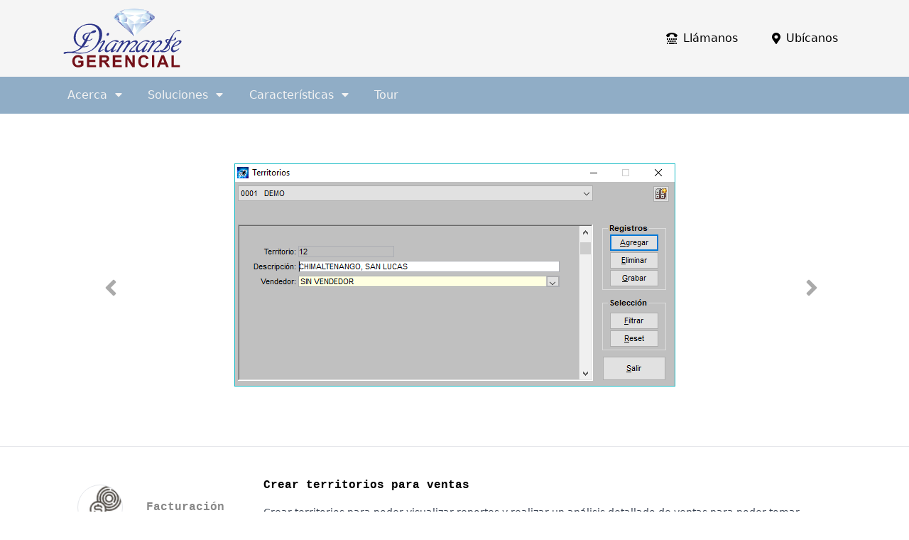

--- FILE ---
content_type: text/html; charset=utf-8
request_url: https://diamante.com.gt/tour/facturacion-crear-territorios-para-ventas/
body_size: 33148
content:
<!DOCTYPE html>
<html class="no-js" lang="es-419">
    <head>
        <meta charset="utf-8" />
        <meta http-equiv="x-ua-compatible" content="ie=edge" />
        <title>
            Crear territorios para ventas
        </title>
        <meta name="description" content="Crear territorios para poder visualizar reportes y realizar un análisis detallado de ventas para poder tomar decisiones." />
        <meta name="viewport" content="width=device-width, initial-scale=1" />
        <!--JS-->
        <script defer src="https://cdn.jsdelivr.net/npm/alpinejs@3.x.x/dist/cdn.min.js"></script>
        <!--Css-->
        <link rel="stylesheet" href="https://isa-web-properties-assets-static.s3.amazonaws.com/diamante/htmlclients/huix/tooling/framework/tailwindcss/tailwind.min.css">
        <!--Icons-->
        <script src="https://use.fontawesome.com/releases/v5.15.4/js/all.js" data-mutate-approach="sync"></script>
       
    </head>
    <body class="
    tour item page
">
        
        <div class="overflow-hidden">
            <div x-data="{sidebar:false}">
                
    <nav x-show="sidebar"
         class="fixed left-0 top-0 z-[3000] h-full max-h-full w-64 bg-[#90ADC6] font-sans font-bold text-white"
         @click.outside="sidebar=false"
         x-cloak
         x-transition:enter="transition ease-out duration-300"
         x-transition:enter-start="-translate-x-full"
         x-transition:enter-end="transition-x-0"
         x-transition:leave="transition ease-in duration-300"
         x-transition:leave-start="transition-x-0"
         x-transition:leave-end="-translate-x-full">
        
            
                
                <a href="/por-que-diamante-gerencial/"
                   class="block border-b-[0.1px] border-zinc-300 px-4 py-[0.813rem] text-sm">Acerca</a>
            
        
    
            
                
                <a href="/soluciones/"
                   class="block border-b-[0.1px] border-zinc-300 px-4 py-[0.813rem] text-sm">Soluciones</a>
            
        
    
            
                
                <a href="/caracteristicas/"
                   class="block border-b-[0.1px] border-zinc-300 px-4 py-[0.813rem] text-sm">Características</a>
            
        
    
            
                
                <a href="/tour/"
                   class="block border-b-[0.1px] border-zinc-300 px-4 py-[0.813rem] text-sm">Tour</a>
            
        
    
            
    
            
    
            
    
            
    
            
    
            
    
            
    
            
    
            
    
            
    
            
    
</nav>

                <header class="site-top-header"
        x-data="{resultCountChildren: $el.querySelector('.countChildren')}">
    <section class="w-full bg-[#F5F5F5] text-base">
        <div class="max-md:mx-5 max-md:w-auto min-[768px]:mx-auto min-[768px]:w-[723px] min-[992px]:w-[933px] min-[1200px]:w-[1127px]">
            <div class="flex items-center justify-between">
                <div class="h-[54%] px-3 py-1.5">
                    
                    <div class="xl:py[0.3rem] 2xl:py[0.4rem] md:py-[0.5rem] lg:py-[0.2rem]">
                        <a href="/"
                           class="logo h-[6.66rem] max-h-40 w-[13.4rem] md:h-full md:w-full lg:h-20 lg:w-[9.28rem] xl:h-[5.71rem] xl:w-[10.64rem] 2xl:h-[6.42rem] 2xl:w-[11.91rem]">
                            <svg version="1" xmlns="http://www.w3.org/2000/svg" width="500" height="270" viewBox="0 0 500 270"><linearGradient id="a" gradientUnits="userSpaceOnUse" x1="217.239" y1="42.763" x2="218.199" y2="15.274" gradientTransform="translate(81.866 -4.9)"><stop offset=".091" stop-color="#fff"/><stop offset=".339" stop-color="#fff" stop-opacity=".61"/><stop offset=".438" stop-color="#eff9fb" stop-opacity=".528"/><stop offset=".628" stop-color="#c7e9f2" stop-opacity=".368"/><stop offset=".685" stop-color="#b9e4ef" stop-opacity=".32"/><stop offset=".946" stop-color="#9abae2" stop-opacity=".65"/></linearGradient><path fill="url(#a)" d="M355.682 23.189l-14.645 8.869-41.483 5.186-41.193-4.907-14.693-8.872 15.853-10.139 40.132-3.599 38.934 3.692z"/><linearGradient id="b" gradientUnits="userSpaceOnUse" x1="150.493" y1="25.032" x2="177.65" y2="25.032" gradientTransform="translate(81.866 -4.9)"><stop offset=".03" stop-color="#9abae2" stop-opacity=".61"/><stop offset=".142" stop-color="#8bc0e8" stop-opacity=".641"/><stop offset=".212" stop-color="#7ec5ed" stop-opacity=".66"/><stop offset=".449" stop-color="#5968b0" stop-opacity=".83"/><stop offset=".97" stop-color="#5756a5"/></linearGradient><path fill="url(#b)" d="M243.668 23.465l-11.217 2.566 27.12-12.748z"/><linearGradient id="c" gradientUnits="userSpaceOnUse" x1="146.381" y1="29.638" x2="147.73" y2="55.366" gradientTransform="translate(81.866 -4.9)"><stop offset=".018" stop-color="#fff" stop-opacity=".49"/><stop offset=".109" stop-color="#9abae2" stop-opacity=".61"/><stop offset=".277" stop-color="#8bc0e8" stop-opacity=".714"/><stop offset=".382" stop-color="#7ec5ed" stop-opacity=".78"/><stop offset=".618" stop-color="#5968b0" stop-opacity=".68"/><stop offset=".812" stop-color="#425eab" stop-opacity=".949"/><stop offset=".97" stop-color="#5756a5"/></linearGradient><path fill="url(#c)" d="M214.42 50.885l18.073-10.554 11.175-16.866-11.217 2.566-18.031 24.854"/><linearGradient id="d" gradientUnits="userSpaceOnUse" x1="131.851" y1="43.948" x2="150.493" y2="43.948" gradientTransform="translate(81.866 -4.9)"><stop offset=".03" stop-color="#9abae2" stop-opacity=".61"/><stop offset=".142" stop-color="#8bc0e8" stop-opacity=".641"/><stop offset=".212" stop-color="#7ec5ed" stop-opacity=".66"/><stop offset=".449" stop-color="#5968b0" stop-opacity=".83"/><stop offset=".97" stop-color="#5756a5"/></linearGradient><path fill="url(#d)" d="M232.451 26.031l-18.59 18.157.559 7.058z"/><linearGradient id="e" gradientUnits="userSpaceOnUse" x1="132.323" y1="56.182" x2="151.802" y2="52.395" gradientTransform="translate(81.866 -4.9)"><stop offset=".03" stop-color="#9abae2" stop-opacity=".61"/><stop offset=".142" stop-color="#8bc0e8" stop-opacity=".641"/><stop offset=".212" stop-color="#7ec5ed" stop-opacity=".66"/><stop offset=".685" stop-color="#5968b0" stop-opacity=".83"/><stop offset=".97" stop-color="#5756a5"/></linearGradient><path fill="url(#e)" d="M232.493 40.331l-10.998 16.144-7.075-5.229z"/><linearGradient id="f" gradientUnits="userSpaceOnUse" x1="148.73" y1="41.07" x2="173.961" y2="31.385" gradientTransform="translate(81.866 -4.9)"><stop offset=".024" stop-color="#fff" stop-opacity=".46"/><stop offset=".17" stop-color="#b9e4ef" stop-opacity=".66"/><stop offset=".412" stop-color="#7ec5ed" stop-opacity=".49"/><stop offset=".489" stop-color="#79bae6" stop-opacity=".509"/><stop offset=".637" stop-color="#6d9dd3" stop-opacity=".545"/><stop offset=".842" stop-color="#5e74b8" stop-opacity=".595"/><stop offset=".903" stop-color="#5968b0" stop-opacity=".61"/></linearGradient><path fill="url(#f)" d="M258.361 32.292l-25.868 8.039 11.175-16.866z"/><linearGradient id="g" gradientUnits="userSpaceOnUse" x1="139.449" y1="82.508" x2="186.693" y2="82.508" gradientTransform="translate(81.866 -4.9)"><stop offset=".03" stop-color="#9abae2" stop-opacity=".61"/><stop offset=".07" stop-color="#90adda" stop-opacity=".651"/><stop offset=".147" stop-color="#788dc7" stop-opacity=".731"/><stop offset=".242" stop-color="#5968b0" stop-opacity=".83"/><stop offset=".97" stop-color="#5756a5"/></linearGradient><path fill="url(#g)" d="M221.495 56.475L240.9 66.559l27.959 31.238z"/><linearGradient id="h" gradientUnits="userSpaceOnUse" x1="140.234" y1="54.322" x2="157.48" y2="56.135" gradientTransform="translate(81.866 -4.9)"><stop offset=".03" stop-color="#9abae2" stop-opacity=".61"/><stop offset=".142" stop-color="#8bc0e8" stop-opacity=".641"/><stop offset=".212" stop-color="#7ec5ed" stop-opacity=".66"/><stop offset=".606" stop-color="#5968b0" stop-opacity=".83"/><stop offset=".824" stop-color="#425eab" stop-opacity=".932"/><stop offset=".97" stop-color="#5756a5"/></linearGradient><path fill="url(#h)" d="M238.523 60.409l-6.03-20.078-10.998 16.144z"/><linearGradient id="i" gradientUnits="userSpaceOnUse" x1="150.494" y1="51.732" x2="189.601" y2="51.732" gradientTransform="translate(81.866 -4.9)"><stop offset=".091" stop-color="#fff" stop-opacity=".68"/><stop offset=".224" stop-color="#fff" stop-opacity=".61"/><stop offset=".286" stop-color="#eff9fb" stop-opacity=".553"/><stop offset=".406" stop-color="#c7e9f2" stop-opacity=".443"/><stop offset=".442" stop-color="#b9e4ef" stop-opacity=".41"/><stop offset=".661" stop-color="#9abae2" stop-opacity=".53"/><stop offset=".8" stop-color="#9abae2" stop-opacity=".53"/></linearGradient><path fill="url(#i)" d="M271.622 48.004l-33.099 12.405-6.03-20.078 25.868-8.039z"/><linearGradient id="j" gradientUnits="userSpaceOnUse" x1="156.466" y1="62.866" x2="189.601" y2="62.866" gradientTransform="translate(81.866 -4.9)"><stop offset=".024" stop-color="#fff" stop-opacity=".46"/><stop offset=".17" stop-color="#b9e4ef" stop-opacity=".66"/><stop offset=".412" stop-color="#7ec5ed" stop-opacity=".49"/><stop offset=".489" stop-color="#79bae6" stop-opacity=".509"/><stop offset=".637" stop-color="#6d9dd3" stop-opacity=".545"/><stop offset=".842" stop-color="#5e74b8" stop-opacity=".595"/><stop offset=".903" stop-color="#5968b0" stop-opacity=".61"/></linearGradient><path fill="url(#j)" d="M268.228 65.392l-15.021 1.492-14.684-6.475 33.099-12.405z"/><linearGradient id="k" gradientUnits="userSpaceOnUse" x1="158.825" y1="101.88" x2="217.827" y2="101.88" gradientTransform="translate(81.866 -4.9)"><stop offset=".024" stop-color="#fff" stop-opacity=".46"/><stop offset=".151" stop-color="#7ec5ed" stop-opacity=".49"/><stop offset=".218" stop-color="#79bae6" stop-opacity=".496"/><stop offset=".349" stop-color="#6d9dd3" stop-opacity=".508"/><stop offset=".528" stop-color="#5e74b8" stop-opacity=".525"/><stop offset=".582" stop-color="#5968b0" stop-opacity=".53"/><stop offset=".733" stop-color="#5968b0" stop-opacity=".79"/><stop offset=".915" stop-color="#425eab" stop-opacity=".79"/></linearGradient><path fill="url(#k)" d="M269.513 72.447l-16.306-5.563-12.307-.325 27.959 31.238 31.216 28.514-9.287-20.251z"/><linearGradient id="l" gradientUnits="userSpaceOnUse" x1="185.224" y1="90.34" x2="214.857" y2="95.565" gradientTransform="translate(81.866 -4.9)"><stop offset=".091" stop-color="#fff" stop-opacity=".68"/><stop offset=".291" stop-color="#b9e4ef" stop-opacity=".41"/><stop offset=".715" stop-color="#9abae2" stop-opacity=".51"/><stop offset=".933" stop-color="#9abae2" stop-opacity=".75"/></linearGradient><path fill="url(#l)" d="M299.752 74.173l-19.379-4.107-10.86 2.381 21.275 33.613z"/><linearGradient id="m" gradientUnits="userSpaceOnUse" x1="186.156" y1="64.497" x2="217.657" y2="64.497" gradientTransform="translate(81.866 -4.9)"><stop offset=".091" stop-color="#fff" stop-opacity=".68"/><stop offset=".291" stop-color="#b9e4ef" stop-opacity=".41"/><stop offset=".533" stop-color="#9abae2" stop-opacity=".43"/><stop offset=".933" stop-color="#9abae2" stop-opacity=".53"/></linearGradient><path fill="url(#m)" d="M299.735 67.656l-19.362 2.41-12.145-4.674 3.394-17.388z"/><linearGradient id="n" gradientUnits="userSpaceOnUse" x1="188.04" y1="52.276" x2="203.398" y2="31.895" gradientTransform="translate(81.866 -4.9)"><stop offset=".091" stop-color="#fff" stop-opacity=".68"/><stop offset=".291" stop-color="#b9e4ef" stop-opacity=".41"/><stop offset=".715" stop-color="#9abae2" stop-opacity=".43"/><stop offset=".933" stop-color="#9abae2" stop-opacity=".53"/></linearGradient><path fill="url(#n)" d="M299.826 37.244l-28.204 10.76-13.261-15.712z"/><g><linearGradient id="o" gradientUnits="userSpaceOnUse" x1="256.228" y1="23.686" x2="285.395" y2="26.751" gradientTransform="translate(81.866 -4.9)"><stop offset=".03" stop-color="#9abae2" stop-opacity=".61"/><stop offset=".142" stop-color="#8bc0e8" stop-opacity=".641"/><stop offset=".212" stop-color="#7ec5ed" stop-opacity=".66"/><stop offset=".449" stop-color="#5968b0" stop-opacity=".83"/><stop offset=".97" stop-color="#5756a5"/></linearGradient><path fill="url(#o)" d="M355.674 23.189l11.192 2.458-28.23-12.228z"/><linearGradient id="p" gradientUnits="userSpaceOnUse" x1="291.997" y1="34.678" x2="285.73" y2="48.117" gradientTransform="translate(81.866 -4.9)"><stop offset=".018" stop-color="#fff" stop-opacity=".49"/><stop offset=".109" stop-color="#9abae2" stop-opacity=".61"/><stop offset=".191" stop-color="#90adda" stop-opacity=".623"/><stop offset=".349" stop-color="#788dc7" stop-opacity=".648"/><stop offset=".545" stop-color="#5968b0" stop-opacity=".68"/><stop offset=".812" stop-color="#425eab" stop-opacity=".62"/><stop offset=".97" stop-color="#5756a5"/></linearGradient><path fill="url(#p)" d="M385.039 50.396l-18.132-10.447-11.274-16.803 11.233 2.501 18.173 24.749"/><linearGradient id="q" gradientUnits="userSpaceOnUse" x1="295.518" y1="32.863" x2="292.4" y2="55.045" gradientTransform="translate(81.866 -4.9)"><stop offset=".03" stop-color="#9abae2" stop-opacity=".61"/><stop offset=".142" stop-color="#8bc0e8" stop-opacity=".641"/><stop offset=".212" stop-color="#7ec5ed" stop-opacity=".66"/><stop offset=".449" stop-color="#5968b0" stop-opacity=".83"/><stop offset=".97" stop-color="#5756a5"/></linearGradient><path fill="url(#q)" d="M366.866 25.647l18.695 18.051-.522 7.06z"/><linearGradient id="r" gradientUnits="userSpaceOnUse" x1="284.908" y1="53.73" x2="303.009" y2="53.73" gradientTransform="translate(81.866 -4.9)"><stop offset=".03" stop-color="#9abae2" stop-opacity=".61"/><stop offset=".142" stop-color="#8bc0e8" stop-opacity=".641"/><stop offset=".212" stop-color="#7ec5ed" stop-opacity=".66"/><stop offset=".685" stop-color="#5968b0" stop-opacity=".83"/><stop offset=".97" stop-color="#5756a5"/></linearGradient><path fill="url(#r)" d="M366.907 39.949l11.085 16.081 7.047-5.272z"/><linearGradient id="s" gradientUnits="userSpaceOnUse" x1="270.453" y1="44.31" x2="277.959" y2="31.308" gradientTransform="translate(81.866 -4.9)"><stop offset=".024" stop-color="#fff" stop-opacity=".46"/><stop offset=".17" stop-color="#b9e4ef" stop-opacity=".66"/><stop offset=".412" stop-color="#7ec5ed" stop-opacity=".49"/><stop offset=".489" stop-color="#79bae6" stop-opacity=".509"/><stop offset=".637" stop-color="#6d9dd3" stop-opacity=".545"/><stop offset=".842" stop-color="#5e74b8" stop-opacity=".595"/><stop offset=".903" stop-color="#5968b0" stop-opacity=".61"/></linearGradient><path fill="url(#s)" d="M340.996 32.058l25.911 7.891-11.274-16.803z"/><linearGradient id="t" gradientUnits="userSpaceOnUse" x1="248.697" y1="82.512" x2="295.947" y2="82.512" gradientTransform="translate(81.866 -4.9)"><stop offset=".03" stop-color="#9abae2" stop-opacity=".61"/><stop offset=".124" stop-color="#90adda" stop-opacity=".651"/><stop offset=".307" stop-color="#788dc7" stop-opacity=".731"/><stop offset=".533" stop-color="#5968b0" stop-opacity=".83"/><stop offset=".97" stop-color="#5756a5"/></linearGradient><path fill="url(#t)" d="M377.992 56.03l-19.339 10.191-27.79 31.396z"/><linearGradient id="u" gradientUnits="userSpaceOnUse" x1="276.373" y1="60.285" x2="291.876" y2="53.056" gradientTransform="translate(81.866 -4.9)"><stop offset=".03" stop-color="#9abae2" stop-opacity=".61"/><stop offset=".142" stop-color="#8bc0e8" stop-opacity=".641"/><stop offset=".212" stop-color="#7ec5ed" stop-opacity=".66"/><stop offset=".606" stop-color="#5968b0" stop-opacity=".83"/><stop offset=".824" stop-color="#425eab" stop-opacity=".932"/><stop offset=".97" stop-color="#5756a5"/></linearGradient><path fill="url(#u)" d="M360.987 60.061l5.92-20.112 11.085 16.081z"/><linearGradient id="v" gradientUnits="userSpaceOnUse" x1="250.2" y1="61.723" x2="283.911" y2="43.798" gradientTransform="translate(81.866 -4.9)"><stop offset=".006" stop-color="#fff" stop-opacity=".61"/><stop offset=".13" stop-color="#eff9fb" stop-opacity=".553"/><stop offset=".37" stop-color="#c7e9f2" stop-opacity=".443"/><stop offset=".442" stop-color="#b9e4ef" stop-opacity=".41"/><stop offset=".661" stop-color="#9abae2" stop-opacity=".53"/><stop offset=".8" stop-color="#9abae2" stop-opacity=".53"/></linearGradient><path fill="url(#v)" d="M327.825 47.844l33.162 12.217 5.92-20.112-25.911-7.891z"/><linearGradient id="w" gradientUnits="userSpaceOnUse" x1="245.803" y1="62.87" x2="278.931" y2="62.87" gradientTransform="translate(81.866 -4.9)"><stop offset=".024" stop-color="#fff" stop-opacity=".46"/><stop offset=".206" stop-color="#7ec5ed" stop-opacity=".49"/><stop offset=".315" stop-color="#79bae6" stop-opacity=".509"/><stop offset=".526" stop-color="#6d9dd3" stop-opacity=".545"/><stop offset=".817" stop-color="#5e74b8" stop-opacity=".595"/><stop offset=".903" stop-color="#5968b0" stop-opacity=".61"/></linearGradient><path fill="url(#w)" d="M331.31 65.213l15.034 1.406 14.643-6.558-33.162-12.217z"/><linearGradient id="x" gradientUnits="userSpaceOnUse" x1="225.792" y1="136.595" x2="266.493" y2="66.099" gradientTransform="translate(81.866 -4.9)"><stop offset=".042" stop-color="#fff" stop-opacity=".23"/><stop offset=".17" stop-color="#b9e4ef" stop-opacity=".41"/><stop offset=".527" stop-color="#9abae2" stop-opacity=".51"/><stop offset=".836" stop-color="#9abae2" stop-opacity=".75"/><stop offset=".982" stop-color="#425eab" stop-opacity=".32"/></linearGradient><path fill="url(#x)" d="M330.063 72.277l16.281-5.658 12.309-.398-27.79 31.396-31.053 28.696 9.172-20.305z"/><linearGradient id="y" gradientUnits="userSpaceOnUse" x1="241.039" y1="107.481" x2="231.909" y2="75.643" gradientTransform="translate(81.866 -4.9)"><stop offset=".091" stop-color="#fff" stop-opacity=".68"/><stop offset=".291" stop-color="#b9e4ef" stop-opacity=".41"/><stop offset=".715" stop-color="#9abae2" stop-opacity=".51"/><stop offset=".933" stop-color="#9abae2" stop-opacity=".75"/></linearGradient><path fill="url(#y)" d="M299.841 74.173l19.357-4.22 10.865 2.324-21.081 33.731z"/><linearGradient id="z" gradientUnits="userSpaceOnUse" x1="217.748" y1="64.498" x2="249.237" y2="64.498" gradientTransform="translate(81.866 -4.9)"><stop offset=".091" stop-color="#fff" stop-opacity=".68"/><stop offset=".291" stop-color="#b9e4ef" stop-opacity=".41"/><stop offset=".715" stop-color="#9abae2" stop-opacity=".43"/><stop offset=".933" stop-color="#9abae2" stop-opacity=".53"/></linearGradient><path fill="url(#z)" d="M299.826 67.656l19.372 2.297 12.112-4.74-3.485-17.369z"/><linearGradient id="A" gradientUnits="userSpaceOnUse" x1="217.564" y1="45.582" x2="259.021" y2="45.582" gradientTransform="translate(81.866 -4.9)"><stop offset=".091" stop-color="#fff" stop-opacity=".68"/><stop offset=".291" stop-color="#b9e4ef" stop-opacity=".41"/><stop offset=".715" stop-color="#9abae2" stop-opacity=".43"/><stop offset=".933" stop-color="#9abae2" stop-opacity=".53"/></linearGradient><path fill="url(#A)" d="M299.554 37.244l28.271 10.6 13.171-15.786z"/></g><linearGradient id="B" gradientUnits="userSpaceOnUse" x1="245.804" y1="53.456" x2="245.804" y2="53.456" gradientTransform="translate(81.866 -4.9)"><stop offset=".091" stop-color="#fff" stop-opacity=".68"/><stop offset=".291" stop-color="#b9e4ef" stop-opacity=".41"/><stop offset=".715" stop-color="#9abae2" stop-opacity=".43"/><stop offset=".933" stop-color="#9abae2" stop-opacity=".53"/></linearGradient><linearGradient id="C" gradientUnits="userSpaceOnUse" x1="216.651" y1="73.148" x2="217.712" y2="42.779" gradientTransform="translate(81.866 -4.9)"><stop offset=".091" stop-color="#fff" stop-opacity=".68"/><stop offset=".224" stop-color="#fff" stop-opacity=".61"/><stop offset=".405" stop-color="#eff9fb" stop-opacity=".553"/><stop offset=".755" stop-color="#c7e9f2" stop-opacity=".443"/><stop offset=".861" stop-color="#b9e4ef" stop-opacity=".41"/><stop offset="1" stop-color="#9abae2" stop-opacity=".53"/></linearGradient><linearGradient id="D" gradientUnits="userSpaceOnUse" x1="216.031" y1="79.793" x2="218.725" y2="131.196" gradientTransform="translate(81.866 -4.9)"><stop offset=".091" stop-color="#fff" stop-opacity=".68"/><stop offset=".739" stop-color="#b9e4ef" stop-opacity=".41"/><stop offset=".891" stop-color="#9abae2" stop-opacity=".75"/></linearGradient><g fill="#2D3589"><path d="M73.706 170.943c-8.709-2.393-15.882-7.033-21.491-13.912-5.617-6.879-8.424-14.797-8.424-23.769 0-17.04 7.439-31.491 22.336-43.356 13.887-11.106 29.612-16.66 47.155-16.66 14.263 0 26.064 3.721 35.41 11.17 10.224 8.079 15.336 19.057 15.336 32.949 0 11.614-3.291 23.026-9.851 34.269-5.803 9.975-13.626 19-23.475 27.076-16.916 13.762-37.053 20.641-60.399 20.641-5.055 0-12.691-.504-22.906-1.514-10.233-1.01-17.875-1.514-22.915-1.514-5.808 0-11.111 1-15.904 3.027-1.775.758-3.093 1.133-3.978 1.133-2.4-.001-3.6-1.026-3.6-3.087 0-3.875 4.925-5.813 14.769-5.813h10.987c21.325.001 36.978-6.878 46.95-20.64zm8.523 1.518c-11.11 10.982-24.177 17.865-39.195 20.639 3.535 0 8.804.471 15.808 1.424 7.008.936 12.276 1.416 15.816 1.416 21.206 0 38.876-6.689 53.016-20.066 7.318-6.82 13.154-15.313 17.518-25.475 4.354-10.158 6.519-20.228 6.519-30.193 0-13.005-3.875-23.354-11.64-31.055-7.765-7.697-18.143-11.551-31.143-11.551-16.036 0-29.418 4.986-40.146 14.953-11.094 10.233-16.654 23.298-16.654 39.193 0 8.209 2.009 15.598 6.056 22.162 4.42 7.324 10.411 11.865 17.989 13.633 2.775-4.168 7.513-11.992 14.195-23.484-6.056-3.273-9.083-8.012-9.083-14.201 0-7.067 4.036-12.307 12.111-15.713 5.944-2.524 13.064-3.791 21.401-3.791 6.942-6.559 13.26-9.846 18.933-9.846 3.282 0 4.917 1.205 4.917 3.606 0 5.425-7.571 8.519-22.711 9.278-4.55 6.056-9.53 16.09-14.96 30.096.757.133 1.57.197 2.458.197 5.308 0 11.492-2.9 18.557-8.713l1.142 2.268c-7.074 7.201-14.897 10.361-23.485 9.471-3.28 7.953-8.139 15.523-14.579 22.721h2.085c6.177 0 12.69-1.443 19.503-4.355l.569 2.648c-7.832 3.787-16.165 5.369-24.997 4.738zm29.539-59.264c-15.784 1.392-23.67 7.317-23.67 17.799 0 3.66 1.515 6.688 4.549 9.083 5.803-10.725 12.178-19.688 19.121-26.882zM169.864 181.838c-7.897 7.541-14.06 11.303-18.477 11.303-2.859 0-4.308-1.313-4.308-3.949 0-2.863 3.559-9.867 10.671-20.984 7.114-11.113 10.672-17.09 10.672-17.932 0-.717-.416-1.076-1.253-1.076-2.027 0-5.853 2.273-11.478 6.818l-1.076-2.146c8.125-6.82 14.23-10.229 18.291-10.229 2.629 0 3.949 1.252 3.949 3.768 0 2.035-3.501 8.545-10.493 19.545-6.992 11.004-10.493 17.213-10.493 18.654 0 .842.48 1.256 1.44 1.256 1.66 0 5.496-2.389 11.469-7.178l1.086 2.15zm12.738-62.046c0-1.912.645-3.706 1.962-5.378 1.311-1.677 2.872-2.508 4.665-2.508 2.751 0 4.118 1.429 4.118 4.297 0 1.794-.684 3.561-2.052 5.289-1.383 1.738-2.905 2.601-4.574 2.601-2.758-.001-4.119-1.432-4.119-4.301zM227.429 154.404c-11.478 19.25-17.223 29.654-17.223 31.205 0 1.189.542 1.799 1.619 1.799 1.668 0 5.203-2.398 10.582-7.186l1.252 2.156c-7.414 7.416-13.626 11.119-18.656 11.119-2.865 0-4.297-1.189-4.297-3.588 0-2.027.895-4.715 2.687-8.072-8.01 7.777-14.586 11.66-19.724 11.66-5.984 0-8.961-3.172-8.961-9.543 0-9.594 5.494-18.945 16.491-28.07 10.639-8.877 20.863-13.318 30.664-13.318 2.514 0 4.909.357 7.17 1.076 3.231.957 4.851 2.393 4.851 4.305 0 1.914-1.139 2.873-3.419 2.873-1.188 0-3.426-.604-6.706-1.791-3.296-1.205-5.836-1.801-7.627-1.801-7.058 0-14.203 3.756-21.433 11.26-7.236 7.516-10.85 14.813-10.85 21.896 0 4.201 1.726 6.291 5.203 6.291 4.899 0 10.874-4.197 17.939-12.617 5.014-5.893 9.491-12.443 13.439-19.654h6.999zM231.213 192.414h-9.173c3.353-4.658 8.133-11.881 14.35-21.691 7.408-11.717 11.119-18.232 11.119-19.553 0-.83-.471-1.244-1.432-1.244-2.157 0-5.737 2.213-10.77 6.625l-1.251-1.963c2.157-2.154 4.964-4.371 8.432-6.641 4.185-2.75 7.292-4.129 9.32-4.129 2.63 0 3.946 1.141 3.946 3.41 0 1.199-.479 2.756-1.432 4.668-1.316 2.508-2.026 4.004-2.146 4.484 10.275-8.375 18.521-12.563 24.744-12.563 3.825 0 5.738 1.711 5.738 5.123 0 1.65-.473 3.645-1.433 5.998 9.319-7.766 17.261-11.66 23.841-11.66 2.515 0 4.72.729 6.64 2.174 1.912 1.449 2.865 3.373 2.865 5.783 0 3.857-4.753 9.973-14.25 18.342-9.51 8.381-14.255 14.008-14.255 16.906 0 2.047.829 3.064 2.509 3.064 1.07 0 2.725-.506 4.94-1.521 2.196-1.016 3.904-1.527 5.102-1.527 2.75 0 4.122 1.016 4.122 3.049 0 1.918-1.143 2.865-3.403 2.865h-9.691c-.96 0-2.446.1-4.474.279-2.034.184-3.532.266-4.484.266-1.797 0-2.688-1-2.688-3.01 0-3.191 4.602-8.92 13.797-17.182 9.206-8.271 13.815-14.174 13.815-17.719 0-3.779-2.093-5.66-6.275-5.66-6.936 0-15.005 5.598-24.218 16.814-6.805 8.271-12.428 17.014-16.849 26.211H249.3c3.738-5.113 8.366-12.137 13.911-21.066 7.229-11.551 10.836-18.158 10.836-19.818 0-1.43-.953-2.141-2.885-2.141-3.354 0-7.733 2.141-13.13 6.424-4.084 3.328-7.618 6.846-10.62 10.531-5.519 7.027-10.906 15.73-16.199 26.072z"/><path d="M358.147 154.404c-11.48 19.25-17.209 29.654-17.209 31.205 0 1.189.537 1.799 1.621 1.799 1.667 0 5.192-2.398 10.573-7.186l1.251 2.156c-7.412 7.416-13.618 11.119-18.646 11.119-2.872 0-4.305-1.189-4.305-3.588 0-2.027.895-4.715 2.691-8.072-8.017 7.777-14.586 11.66-19.729 11.66-5.976 0-8.973-3.172-8.973-9.543 0-9.594 5.505-18.945 16.508-28.07 10.639-8.877 20.854-13.318 30.664-13.318 2.508 0 4.9.357 7.17 1.076 3.227.957 4.835 2.393 4.835 4.305 0 1.914-1.128 2.873-3.395 2.873-1.202 0-3.443-.604-6.723-1.791-3.295-1.205-5.836-1.801-7.626-1.801-7.059 0-14.205 3.756-21.433 11.26-7.236 7.516-10.852 14.813-10.852 21.896 0 4.201 1.729 6.291 5.204 6.291 4.896 0 10.872-4.197 17.94-12.617 5.02-5.893 9.497-12.443 13.446-19.654h6.988zM361.734 192.414h-8.959c4.059-5.852 8.727-12.957 13.983-21.334 7.527-11.947 11.3-18.703 11.3-20.26 0-.836-.423-1.262-1.257-1.262-1.912 0-5.614 2.338-11.119 6.992l-1.251-1.963c7.535-7.178 13.561-10.77 18.102-10.77 2.514 0 3.779 1.141 3.779 3.41 0 2.395-1.498 5.92-4.486 10.586 10.404-9.691 19.364-14.535 26.904-14.535 2.384 0 4.473.785 6.267 2.33 1.798 1.549 2.692 3.51 2.692 5.887 0 3.939-4.721 9.979-14.173 18.139-9.432 8.154-14.164 13.787-14.164 16.881 0 1.789.793 2.676 2.365 2.676 1.202 0 3.017-.381 5.433-1.164 2.41-.781 4.229-1.162 5.438-1.162 2.41 0 3.625.951 3.625 2.865 0 2.268-1.265 3.41-3.768 3.41-1.075 0-2.631-.123-4.658-.357-2.037-.238-3.598-.369-4.662-.369-1.085 0-2.674.131-4.759.369-2.088.234-3.677.357-4.744.357-1.921 0-2.873-.955-2.873-2.873 0-2.859 4.626-8.545 13.898-17.037 9.263-8.492 13.893-14.762 13.893-18.826 0-3.584-1.97-5.375-5.91-5.375-6.095 0-13.33 4.58-21.699 13.746-4.786 5.238-9.576 12.266-14.354 21.074-.828 1.674-2.45 4.53-4.843 8.565zM439.479 156.813c-5.663-5.117-8.495-9.166-8.495-12.129 0-1.896 1.018-3.475 3.037-4.76 2.023-1.283 4.042-1.92 6.07-1.92.804 0 2.117.275 3.94.811 1.822.535 3.263.738 4.354.605.538-.402 2.086-2.836 4.656-7.282 12.258-21.717 24.069-32.573 35.402-32.573 3.361 0 5.043.879 5.043 2.633 0 1.752-.935 2.624-2.823 2.624-.673 0-1.62-.13-2.84-.404-1.207-.269-2.085-.402-2.632-.402-7.682 0-13.941 4.586-18.81 13.755-1.083 2.027-4.646 9.581-10.72 22.655 1.489.277 3.303.412 5.471.412 3.899 0 6.534-.883 7.889-2.633.397-.537.805-2.09 1.202-4.653.271-1.752 1.224-2.63 2.84-2.63 2.426 0 3.642 1.283 3.642 3.846 0 6.07-4.926 9.099-14.769 9.099-2.433 0-4.858-.199-7.285-.6-2.564 7.404-5.191 13.488-7.889 18.205 2.16 3.504 3.243 7.078 3.243 10.725 0 7.01-3.111 12.477-9.313 16.383-5.131 3.371-11.397 5.057-18.81 5.057-9.444 0-14.165-2.094-14.165-6.275 0-2.02 1.011-3.037 3.032-3.037.412 0 1.011.145 1.819.414.813.271 1.416.398 1.822.398 4.454 0 9.238-3.77 14.364-11.326 2.303-3.774 5.866-9.438 10.725-16.998zm5.668 7.697c-7.285 12.814-16.459 20.295-27.516 22.453 3.251 1.203 6.473 1.82 9.71 1.82 5.123 0 9.711-1.553 13.759-4.652 4.047-3.102 6.075-7.15 6.075-12.141.001-2.56-.677-5.051-2.028-7.48zm-4.178-10.727c.28-.277 2.345-4.254 6.207-11.936-.42 0-.961-.063-1.655-.203h-1.662c-4.265 0-6.402 1.719-6.402 5.139 0 1.107.414 2.336 1.243 3.715a320.383 320.383 0 0 1 2.269 3.285zM488.949 176.998l.365 2.689c-9.453 9.215-17.575 13.811-24.389 13.811-3.118 0-5.622-1.084-7.535-3.238-1.914-2.16-2.877-4.797-2.877-7.922 0-7.922 4.395-16.4 13.188-25.461 8.782-9.061 17.069-13.598 24.844-13.598 4.296 0 6.455 1.752 6.455 5.227 0 4.559-4.695 9.428-14.064 14.592-6.724 3.717-13.577 6.541-20.547 8.455-.838 2.523-1.26 4.689-1.26 6.492 0 5.521 2.409 8.283 7.219 8.283 3.982 0 10.175-3.111 18.601-9.33zm-22.947-8.971c4.982-1.557 9.851-3.736 14.594-6.51 6.526-3.859 9.794-7.475 9.794-10.857 0-1.928-1.075-2.896-3.201-2.896-3.571 0-7.725 2.602-12.47 7.785-3.559 3.857-6.464 8.025-8.717 12.478z"/></g><path fill="#FFF" d="M330.863 97.617l-30.707 28.716-31.297-28.536-47.187-41.186-7.223-5.139-.588-7.284 18.59-18.157 27.12-12.748 40.082-3.556 39.2 3.61 28.2 12.296 18.508 18.065-.377 7.149-7.433 5.419z"/><g><linearGradient id="E" gradientUnits="userSpaceOnUse" x1="217.239" y1="42.763" x2="218.199" y2="15.274" gradientTransform="translate(81.866 -4.9)"><stop offset=".091" stop-color="#fff"/><stop offset=".339" stop-color="#fff" stop-opacity=".61"/><stop offset=".438" stop-color="#eff9fb" stop-opacity=".528"/><stop offset=".628" stop-color="#c7e9f2" stop-opacity=".368"/><stop offset=".685" stop-color="#b9e4ef" stop-opacity=".32"/><stop offset=".946" stop-color="#9abae2" stop-opacity=".65"/></linearGradient><path fill="url(#E)" d="M355.682 23.189l-14.645 8.869-41.483 5.186-41.193-4.907-14.693-8.872 15.853-10.139 40.132-3.599 38.934 3.692z"/><linearGradient id="F" gradientUnits="userSpaceOnUse" x1="150.493" y1="25.032" x2="177.65" y2="25.032" gradientTransform="translate(81.866 -4.9)"><stop offset=".03" stop-color="#9abae2" stop-opacity=".61"/><stop offset=".142" stop-color="#8bc0e8" stop-opacity=".641"/><stop offset=".212" stop-color="#7ec5ed" stop-opacity=".66"/><stop offset=".449" stop-color="#5968b0" stop-opacity=".83"/><stop offset=".97" stop-color="#5756a5"/></linearGradient><path fill="url(#F)" d="M243.668 23.465l-11.217 2.566 27.12-12.748z"/><linearGradient id="G" gradientUnits="userSpaceOnUse" x1="146.381" y1="29.638" x2="147.73" y2="55.366" gradientTransform="translate(81.866 -4.9)"><stop offset=".018" stop-color="#fff" stop-opacity=".49"/><stop offset=".109" stop-color="#9abae2" stop-opacity=".61"/><stop offset=".277" stop-color="#8bc0e8" stop-opacity=".714"/><stop offset=".382" stop-color="#7ec5ed" stop-opacity=".78"/><stop offset=".618" stop-color="#5968b0" stop-opacity=".68"/><stop offset=".812" stop-color="#425eab" stop-opacity=".949"/><stop offset=".97" stop-color="#5756a5"/></linearGradient><path fill="url(#G)" d="M214.42 50.885l18.073-10.554 11.175-16.866-11.217 2.566-18.031 24.854"/><linearGradient id="H" gradientUnits="userSpaceOnUse" x1="131.851" y1="43.948" x2="150.493" y2="43.948" gradientTransform="translate(81.866 -4.9)"><stop offset=".03" stop-color="#9abae2" stop-opacity=".61"/><stop offset=".142" stop-color="#8bc0e8" stop-opacity=".641"/><stop offset=".212" stop-color="#7ec5ed" stop-opacity=".66"/><stop offset=".449" stop-color="#5968b0" stop-opacity=".83"/><stop offset=".97" stop-color="#5756a5"/></linearGradient><path fill="url(#H)" d="M232.451 26.031l-18.59 18.157.559 7.058z"/><linearGradient id="I" gradientUnits="userSpaceOnUse" x1="132.323" y1="56.182" x2="151.802" y2="52.395" gradientTransform="translate(81.866 -4.9)"><stop offset=".03" stop-color="#9abae2" stop-opacity=".61"/><stop offset=".142" stop-color="#8bc0e8" stop-opacity=".641"/><stop offset=".212" stop-color="#7ec5ed" stop-opacity=".66"/><stop offset=".685" stop-color="#5968b0" stop-opacity=".83"/><stop offset=".97" stop-color="#5756a5"/></linearGradient><path fill="url(#I)" d="M232.493 40.331l-10.998 16.144-7.075-5.229z"/><linearGradient id="J" gradientUnits="userSpaceOnUse" x1="148.73" y1="41.07" x2="173.961" y2="31.385" gradientTransform="translate(81.866 -4.9)"><stop offset=".024" stop-color="#fff" stop-opacity=".46"/><stop offset=".17" stop-color="#b9e4ef" stop-opacity=".66"/><stop offset=".412" stop-color="#7ec5ed" stop-opacity=".49"/><stop offset=".489" stop-color="#79bae6" stop-opacity=".509"/><stop offset=".637" stop-color="#6d9dd3" stop-opacity=".545"/><stop offset=".842" stop-color="#5e74b8" stop-opacity=".595"/><stop offset=".903" stop-color="#5968b0" stop-opacity=".61"/></linearGradient><path fill="url(#J)" d="M258.361 32.292l-25.868 8.039 11.175-16.866z"/><linearGradient id="K" gradientUnits="userSpaceOnUse" x1="139.449" y1="82.508" x2="186.693" y2="82.508" gradientTransform="translate(81.866 -4.9)"><stop offset=".03" stop-color="#9abae2" stop-opacity=".61"/><stop offset=".07" stop-color="#90adda" stop-opacity=".651"/><stop offset=".147" stop-color="#788dc7" stop-opacity=".731"/><stop offset=".242" stop-color="#5968b0" stop-opacity=".83"/><stop offset=".97" stop-color="#5756a5"/></linearGradient><path fill="url(#K)" d="M221.495 56.475L240.9 66.559l27.959 31.238z"/><linearGradient id="L" gradientUnits="userSpaceOnUse" x1="140.234" y1="54.322" x2="157.48" y2="56.135" gradientTransform="translate(81.866 -4.9)"><stop offset=".03" stop-color="#9abae2" stop-opacity=".61"/><stop offset=".142" stop-color="#8bc0e8" stop-opacity=".641"/><stop offset=".212" stop-color="#7ec5ed" stop-opacity=".66"/><stop offset=".606" stop-color="#5968b0" stop-opacity=".83"/><stop offset=".824" stop-color="#425eab" stop-opacity=".932"/><stop offset=".97" stop-color="#5756a5"/></linearGradient><path fill="url(#L)" d="M238.523 60.409l-6.03-20.078-10.998 16.144z"/><linearGradient id="M" gradientUnits="userSpaceOnUse" x1="150.494" y1="51.732" x2="189.601" y2="51.732" gradientTransform="translate(81.866 -4.9)"><stop offset=".091" stop-color="#fff" stop-opacity=".68"/><stop offset=".224" stop-color="#fff" stop-opacity=".61"/><stop offset=".286" stop-color="#eff9fb" stop-opacity=".553"/><stop offset=".406" stop-color="#c7e9f2" stop-opacity=".443"/><stop offset=".442" stop-color="#b9e4ef" stop-opacity=".41"/><stop offset=".661" stop-color="#9abae2" stop-opacity=".53"/><stop offset=".8" stop-color="#9abae2" stop-opacity=".53"/></linearGradient><path fill="url(#M)" d="M271.622 48.004l-33.099 12.405-6.03-20.078 25.868-8.039z"/><linearGradient id="N" gradientUnits="userSpaceOnUse" x1="156.466" y1="62.866" x2="189.601" y2="62.866" gradientTransform="translate(81.866 -4.9)"><stop offset=".024" stop-color="#fff" stop-opacity=".46"/><stop offset=".17" stop-color="#b9e4ef" stop-opacity=".66"/><stop offset=".412" stop-color="#7ec5ed" stop-opacity=".49"/><stop offset=".489" stop-color="#79bae6" stop-opacity=".509"/><stop offset=".637" stop-color="#6d9dd3" stop-opacity=".545"/><stop offset=".842" stop-color="#5e74b8" stop-opacity=".595"/><stop offset=".903" stop-color="#5968b0" stop-opacity=".61"/></linearGradient><path fill="url(#N)" d="M268.228 65.392l-15.021 1.492-14.684-6.475 33.099-12.405z"/><linearGradient id="O" gradientUnits="userSpaceOnUse" x1="158.825" y1="101.88" x2="217.827" y2="101.88" gradientTransform="translate(81.866 -4.9)"><stop offset=".024" stop-color="#fff" stop-opacity=".46"/><stop offset=".151" stop-color="#7ec5ed" stop-opacity=".49"/><stop offset=".218" stop-color="#79bae6" stop-opacity=".496"/><stop offset=".349" stop-color="#6d9dd3" stop-opacity=".508"/><stop offset=".528" stop-color="#5e74b8" stop-opacity=".525"/><stop offset=".582" stop-color="#5968b0" stop-opacity=".53"/><stop offset=".733" stop-color="#5968b0" stop-opacity=".79"/><stop offset=".915" stop-color="#425eab" stop-opacity=".79"/></linearGradient><path fill="url(#O)" d="M269.513 72.447l-16.306-5.563-12.307-.325 27.959 31.238 31.216 28.514-9.287-20.252z"/><linearGradient id="P" gradientUnits="userSpaceOnUse" x1="185.224" y1="90.339" x2="214.857" y2="95.564" gradientTransform="translate(81.866 -4.9)"><stop offset=".091" stop-color="#fff" stop-opacity=".68"/><stop offset=".291" stop-color="#b9e4ef" stop-opacity=".41"/><stop offset=".715" stop-color="#9abae2" stop-opacity=".51"/><stop offset=".933" stop-color="#9abae2" stop-opacity=".75"/></linearGradient><path fill="url(#P)" d="M299.752 74.173l-19.379-4.107-10.86 2.381 21.275 33.612z"/><linearGradient id="Q" gradientUnits="userSpaceOnUse" x1="186.156" y1="64.497" x2="217.657" y2="64.497" gradientTransform="translate(81.866 -4.9)"><stop offset=".091" stop-color="#fff" stop-opacity=".68"/><stop offset=".291" stop-color="#b9e4ef" stop-opacity=".41"/><stop offset=".533" stop-color="#9abae2" stop-opacity=".43"/><stop offset=".933" stop-color="#9abae2" stop-opacity=".53"/></linearGradient><path fill="url(#Q)" d="M299.735 67.656l-19.362 2.41-12.145-4.674 3.394-17.388z"/><linearGradient id="R" gradientUnits="userSpaceOnUse" x1="188.04" y1="52.276" x2="203.398" y2="31.895" gradientTransform="translate(81.866 -4.9)"><stop offset=".091" stop-color="#fff" stop-opacity=".68"/><stop offset=".291" stop-color="#b9e4ef" stop-opacity=".41"/><stop offset=".715" stop-color="#9abae2" stop-opacity=".43"/><stop offset=".933" stop-color="#9abae2" stop-opacity=".53"/></linearGradient><path fill="url(#R)" d="M299.826 37.244l-28.204 10.76-13.261-15.712z"/><g><linearGradient id="S" gradientUnits="userSpaceOnUse" x1="256.228" y1="23.686" x2="285.395" y2="26.751" gradientTransform="translate(81.866 -4.9)"><stop offset=".03" stop-color="#9abae2" stop-opacity=".61"/><stop offset=".142" stop-color="#8bc0e8" stop-opacity=".641"/><stop offset=".212" stop-color="#7ec5ed" stop-opacity=".66"/><stop offset=".449" stop-color="#5968b0" stop-opacity=".83"/><stop offset=".97" stop-color="#5756a5"/></linearGradient><path fill="url(#S)" d="M355.674 23.189l11.192 2.458-28.23-12.228z"/><linearGradient id="T" gradientUnits="userSpaceOnUse" x1="291.997" y1="34.678" x2="285.73" y2="48.117" gradientTransform="translate(81.866 -4.9)"><stop offset=".018" stop-color="#fff" stop-opacity=".49"/><stop offset=".109" stop-color="#9abae2" stop-opacity=".61"/><stop offset=".191" stop-color="#90adda" stop-opacity=".623"/><stop offset=".349" stop-color="#788dc7" stop-opacity=".648"/><stop offset=".545" stop-color="#5968b0" stop-opacity=".68"/><stop offset=".812" stop-color="#425eab" stop-opacity=".62"/><stop offset=".97" stop-color="#5756a5"/></linearGradient><path fill="url(#T)" d="M385.039 50.396l-18.132-10.447-11.274-16.803 11.233 2.501 18.173 24.749"/><linearGradient id="U" gradientUnits="userSpaceOnUse" x1="295.518" y1="32.863" x2="292.4" y2="55.045" gradientTransform="translate(81.866 -4.9)"><stop offset=".03" stop-color="#9abae2" stop-opacity=".61"/><stop offset=".142" stop-color="#8bc0e8" stop-opacity=".641"/><stop offset=".212" stop-color="#7ec5ed" stop-opacity=".66"/><stop offset=".449" stop-color="#5968b0" stop-opacity=".83"/><stop offset=".97" stop-color="#5756a5"/></linearGradient><path fill="url(#U)" d="M366.866 25.647l18.695 18.051-.522 7.06z"/><linearGradient id="V" gradientUnits="userSpaceOnUse" x1="284.908" y1="53.73" x2="303.009" y2="53.73" gradientTransform="translate(81.866 -4.9)"><stop offset=".03" stop-color="#9abae2" stop-opacity=".61"/><stop offset=".142" stop-color="#8bc0e8" stop-opacity=".641"/><stop offset=".212" stop-color="#7ec5ed" stop-opacity=".66"/><stop offset=".685" stop-color="#5968b0" stop-opacity=".83"/><stop offset=".97" stop-color="#5756a5"/></linearGradient><path fill="url(#V)" d="M366.907 39.949l11.085 16.081 7.047-5.272z"/><linearGradient id="W" gradientUnits="userSpaceOnUse" x1="270.453" y1="44.31" x2="277.959" y2="31.308" gradientTransform="translate(81.866 -4.9)"><stop offset=".024" stop-color="#fff" stop-opacity=".46"/><stop offset=".17" stop-color="#b9e4ef" stop-opacity=".66"/><stop offset=".412" stop-color="#7ec5ed" stop-opacity=".49"/><stop offset=".489" stop-color="#79bae6" stop-opacity=".509"/><stop offset=".637" stop-color="#6d9dd3" stop-opacity=".545"/><stop offset=".842" stop-color="#5e74b8" stop-opacity=".595"/><stop offset=".903" stop-color="#5968b0" stop-opacity=".61"/></linearGradient><path fill="url(#W)" d="M340.996 32.058l25.911 7.891-11.274-16.803z"/><linearGradient id="X" gradientUnits="userSpaceOnUse" x1="248.697" y1="82.512" x2="295.947" y2="82.512" gradientTransform="translate(81.866 -4.9)"><stop offset=".03" stop-color="#9abae2" stop-opacity=".61"/><stop offset=".124" stop-color="#90adda" stop-opacity=".651"/><stop offset=".307" stop-color="#788dc7" stop-opacity=".731"/><stop offset=".533" stop-color="#5968b0" stop-opacity=".83"/><stop offset=".97" stop-color="#5756a5"/></linearGradient><path fill="url(#X)" d="M377.992 56.03l-19.339 10.191-27.79 31.396z"/><linearGradient id="Y" gradientUnits="userSpaceOnUse" x1="276.373" y1="60.285" x2="291.876" y2="53.056" gradientTransform="translate(81.866 -4.9)"><stop offset=".03" stop-color="#9abae2" stop-opacity=".61"/><stop offset=".142" stop-color="#8bc0e8" stop-opacity=".641"/><stop offset=".212" stop-color="#7ec5ed" stop-opacity=".66"/><stop offset=".606" stop-color="#5968b0" stop-opacity=".83"/><stop offset=".824" stop-color="#425eab" stop-opacity=".932"/><stop offset=".97" stop-color="#5756a5"/></linearGradient><path fill="url(#Y)" d="M360.987 60.061l5.92-20.112 11.085 16.081z"/><linearGradient id="Z" gradientUnits="userSpaceOnUse" x1="250.2" y1="61.723" x2="283.911" y2="43.798" gradientTransform="translate(81.866 -4.9)"><stop offset=".006" stop-color="#fff" stop-opacity=".61"/><stop offset=".13" stop-color="#eff9fb" stop-opacity=".553"/><stop offset=".37" stop-color="#c7e9f2" stop-opacity=".443"/><stop offset=".442" stop-color="#b9e4ef" stop-opacity=".41"/><stop offset=".661" stop-color="#9abae2" stop-opacity=".53"/><stop offset=".8" stop-color="#9abae2" stop-opacity=".53"/></linearGradient><path fill="url(#Z)" d="M327.825 47.844l33.162 12.217 5.92-20.112-25.911-7.891z"/><linearGradient id="aa" gradientUnits="userSpaceOnUse" x1="245.803" y1="62.87" x2="278.931" y2="62.87" gradientTransform="translate(81.866 -4.9)"><stop offset=".024" stop-color="#fff" stop-opacity=".46"/><stop offset=".206" stop-color="#7ec5ed" stop-opacity=".49"/><stop offset=".315" stop-color="#79bae6" stop-opacity=".509"/><stop offset=".526" stop-color="#6d9dd3" stop-opacity=".545"/><stop offset=".817" stop-color="#5e74b8" stop-opacity=".595"/><stop offset=".903" stop-color="#5968b0" stop-opacity=".61"/></linearGradient><path fill="url(#aa)" d="M331.31 65.213l15.034 1.406 14.643-6.558-33.162-12.217z"/><linearGradient id="ab" gradientUnits="userSpaceOnUse" x1="225.792" y1="136.595" x2="266.493" y2="66.099" gradientTransform="translate(81.866 -4.9)"><stop offset=".042" stop-color="#fff" stop-opacity=".23"/><stop offset=".17" stop-color="#b9e4ef" stop-opacity=".41"/><stop offset=".527" stop-color="#9abae2" stop-opacity=".51"/><stop offset=".836" stop-color="#9abae2" stop-opacity=".75"/><stop offset=".982" stop-color="#425eab" stop-opacity=".32"/></linearGradient><path fill="url(#ab)" d="M330.063 72.277l16.281-5.658 12.309-.398-27.79 31.396-31.053 28.696 9.172-20.305z"/><linearGradient id="ac" gradientUnits="userSpaceOnUse" x1="241.039" y1="107.481" x2="231.909" y2="75.643" gradientTransform="translate(81.866 -4.9)"><stop offset=".091" stop-color="#fff" stop-opacity=".68"/><stop offset=".291" stop-color="#b9e4ef" stop-opacity=".41"/><stop offset=".715" stop-color="#9abae2" stop-opacity=".51"/><stop offset=".933" stop-color="#9abae2" stop-opacity=".75"/></linearGradient><path fill="url(#ac)" d="M299.841 74.173l19.357-4.22 10.865 2.324-21.081 33.731z"/><linearGradient id="ad" gradientUnits="userSpaceOnUse" x1="217.748" y1="64.498" x2="249.237" y2="64.498" gradientTransform="translate(81.866 -4.9)"><stop offset=".091" stop-color="#fff" stop-opacity=".68"/><stop offset=".291" stop-color="#b9e4ef" stop-opacity=".41"/><stop offset=".715" stop-color="#9abae2" stop-opacity=".43"/><stop offset=".933" stop-color="#9abae2" stop-opacity=".53"/></linearGradient><path fill="url(#ad)" d="M299.826 67.656l19.372 2.297 12.112-4.74-3.485-17.369z"/><linearGradient id="ae" gradientUnits="userSpaceOnUse" x1="217.564" y1="45.582" x2="259.021" y2="45.582" gradientTransform="translate(81.866 -4.9)"><stop offset=".091" stop-color="#fff" stop-opacity=".68"/><stop offset=".291" stop-color="#b9e4ef" stop-opacity=".41"/><stop offset=".715" stop-color="#9abae2" stop-opacity=".43"/><stop offset=".933" stop-color="#9abae2" stop-opacity=".53"/></linearGradient><path fill="url(#ae)" d="M299.554 37.244l28.271 10.6 13.171-15.786z"/></g></g><g fill="#731018"><path d="M62.877 238.166v-8.442h21.807v19.961c-2.119 2.051-5.19 3.857-9.211 5.418-4.022 1.56-8.095 2.341-12.219 2.341-5.241 0-9.81-1.099-13.706-3.298s-6.825-5.344-8.784-9.434c-1.96-4.09-2.939-8.539-2.939-13.348 0-5.218 1.094-9.854 3.281-13.911 2.188-4.056 5.389-7.166 9.604-9.331 3.213-1.663 7.212-2.495 11.997-2.495 6.221 0 11.08 1.305 14.578 3.913 3.498 2.61 5.748 6.216 6.75 10.818l-10.049 1.88c-.707-2.461-2.034-4.403-3.982-5.827s-4.381-2.137-7.297-2.137c-4.421 0-7.936 1.401-10.544 4.204-2.609 2.803-3.914 6.962-3.914 12.476 0 5.947 1.321 10.408 3.965 13.381 2.643 2.975 6.106 4.461 10.391 4.461 2.119 0 4.244-.415 6.375-1.248 2.13-.831 3.959-1.839 5.486-3.024v-6.357H62.877zM99.965 256.589v-50.107h37.153v8.477h-27.036v11.108h25.156v8.442h-25.156v13.638h27.993v8.442h-38.11zM152.638 256.589v-50.107h21.294c5.354 0 9.246.45 11.672 1.35 2.427.901 4.369 2.502 5.828 4.803 1.458 2.302 2.188 4.934 2.188 7.896 0 3.76-1.105 6.865-3.315 9.313-2.21 2.45-5.515 3.994-9.912 4.632 2.188 1.276 3.993 2.678 5.417 4.204 1.424 1.527 3.344 4.238 5.759 8.135l6.118 9.775h-12.1l-7.314-10.903c-2.598-3.896-4.375-6.352-5.332-7.366-.957-1.013-1.971-1.709-3.042-2.084-1.071-.377-2.769-.564-5.093-.564h-2.051v20.918h-10.117zm10.117-28.916h7.485c4.854 0 7.884-.205 9.092-.615 1.208-.41 2.153-1.116 2.837-2.119.684-1.002 1.025-2.256 1.025-3.76 0-1.686-.45-3.047-1.35-4.084-.9-1.037-2.17-1.692-3.811-1.966-.82-.113-3.281-.171-7.383-.171h-7.896v12.715zM209.106 256.589v-50.107h37.153v8.477h-27.036v11.108h25.156v8.442h-25.156v13.638h27.993v8.442h-38.11zM261.848 256.589v-50.107h9.844l20.508 33.462v-33.462h9.399v50.107h-10.151l-20.2-32.676v32.676h-9.4zM350.308 238.166l9.81 3.11c-1.504 5.469-4.005 9.531-7.502 12.186-3.499 2.654-7.937 3.981-13.313 3.981-6.654 0-12.123-2.272-16.406-6.819-4.284-4.545-6.426-10.76-6.426-18.645 0-8.34 2.153-14.816 6.46-19.432 4.307-4.613 9.969-6.921 16.987-6.921 6.129 0 11.108 1.812 14.937 5.435 2.278 2.143 3.987 5.219 5.127 9.229l-10.015 2.393c-.593-2.598-1.829-4.648-3.708-6.152-1.881-1.504-4.165-2.256-6.854-2.256-3.714 0-6.728 1.333-9.04 3.999-2.313 2.666-3.47 6.984-3.47 12.954 0 6.335 1.14 10.847 3.418 13.535 2.278 2.689 5.241 4.033 8.887 4.033 2.688 0 5.001-.854 6.938-2.563 1.936-1.71 3.326-4.398 4.17-8.067zM374.441 256.589v-50.107h10.117v50.107h-10.117zM445.333 256.589h-11.006l-4.375-11.382h-20.029l-4.136 11.382h-10.732l19.517-50.107h10.698l20.063 50.107zm-18.628-19.824l-6.904-18.594-6.768 18.594h13.672zM456.922 256.589v-49.697h10.117v41.255h25.156v8.442h-35.273z"/></g></svg>
                        </a>
                    </div>
                </div>
                
                    <div class="flex h-full max-[767px]:hidden">
                        
                            <a class="mx-1 flex items-center px-5 py-3 text-base hover:bg-[#f1f0f0] hover:text-[#000]"
                               href="/llamanos/"><i class="fas fa-tty mr-2"></i> Llámanos</a>
                        
                        
                        
                        
                            <a class="mx-1 flex items-center px-5 py-3 text-base hover:bg-[#f1f0f0] hover:text-[#000]"
                               href="/ubicaciones/"><i class="fas fa-map-marker-alt mr-2"></i> Ubícanos</a>
                        
                    </div>
                
            </div>
        </div>
    </section>
    
        <section class="m-0 w-full bg-[#90ADC6] py-0 text-center">
            <div class="min-[768px]:mx-auto min-[768px]:w-[723px] min-[992px]:w-[933px] min-[1200px]:w-[1127px]">
                <nav class="mb-0 mt-0 hidden">
                    
                        
                            
                                
                                    <a href="/por-que-diamante-gerencial/"
                                       class="px-[18.2857px] py-[13.7143px] hover:text-[#FFFFFF]">Acerca</a>
                                
                            
                        
                            
                                
                                    <a href="/soluciones/"
                                       class="px-[18.2857px] py-[13.7143px] hover:text-[#FFFFFF]">Soluciones</a>
                                
                            
                        
                            
                                
                                    <a href="/caracteristicas/"
                                       class="px-[18.2857px] py-[13.7143px] hover:text-[#FFFFFF]">Características</a>
                                
                            
                        
                            
                                
                                    <a href="/tour/"
                                       class="px-[18.2857px] py-[13.7143px] hover:text-[#FFFFFF]">Tour</a>
                                
                            
                        
                            
                        
                            
                        
                            
                        
                            
                        
                            
                        
                            
                        
                            
                        
                            
                        
                            
                        
                            
                        
                            
                        
                    
                </nav>
                <nav class="narrow-screen flex w-full flex-row bg-[#90ADC6] text-[#F2F2F2] max-[768px]:hidden"
                     x-show="!(resultCountChildren.children.length-1) > 0"
                     x-cloak>
                    
                        
                            
                                
                                    <a href="/por-que-diamante-gerencial/"
                                       class="px-[18.2857px] py-[13.7143px] hover:text-[#FFFFFF]">Acerca</a>
                                
                            
                        
                            
                                
                                    <a href="/soluciones/"
                                       class="px-[18.2857px] py-[13.7143px] hover:text-[#FFFFFF]">Soluciones</a>
                                
                            
                        
                            
                                
                                    <a href="/caracteristicas/"
                                       class="px-[18.2857px] py-[13.7143px] hover:text-[#FFFFFF]">Características</a>
                                
                            
                        
                            
                                
                                    <a href="/tour/"
                                       class="px-[18.2857px] py-[13.7143px] hover:text-[#FFFFFF]">Tour</a>
                                
                            
                        
                            
                        
                            
                        
                            
                        
                            
                        
                            
                        
                            
                        
                            
                        
                            
                        
                            
                        
                            
                        
                            
                        
                    
                    
                        <noscript>
                            
                                
                                    
                                        <a href="/por-que-diamante-gerencial/"
                                           class="px-[18.2857px] py-[13.7143px] hover:text-[#FFFFFF]">Acerca</a>
                                    
                                
                            
                                
                                    
                                        <a href="/soluciones/"
                                           class="px-[18.2857px] py-[13.7143px] hover:text-[#FFFFFF]">Soluciones</a>
                                    
                                
                            
                                
                                    
                                        <a href="/caracteristicas/"
                                           class="px-[18.2857px] py-[13.7143px] hover:text-[#FFFFFF]">Características</a>
                                    
                                
                            
                                
                                    
                                        <a href="/tour/"
                                           class="px-[18.2857px] py-[13.7143px] hover:text-[#FFFFFF]">Tour</a>
                                    
                                
                            
                                
                            
                                
                            
                                
                            
                                
                            
                                
                            
                                
                            
                                
                            
                                
                            
                                
                            
                                
                            
                                
                            
                        </noscript>
                    
                </nav>
            </div>
        </section>
    
    
        <section class="w-full bg-[#90ADC6]" style="display: block">
            <div class="max-md:mx-5 max-md:w-auto min-[768px]:mx-auto min-[768px]:w-[723px] min-[992px]:w-[933px] min-[1200px]:w-[1127px]">
                <nav class="countChildren flex flex-row items-center justify-center font-sans text-base font-normal text-[#F2F2F2] min-[768px]:justify-start"
                     x-show="resultCountChildren.children.length-1 > 0"
                     x-cloak>
                    
                        <div @click="sidebar=!sidebar">
                            <a class="block px-[1.143rem] py-3.5 text-base min-[768px]:hidden"><i class="fas fa-bars"></i></a>
                        </div>
                    
                    
                        
                            
                                
                                    
                                        <div x-data="{dropdown:false}">
                                            <!--Menu-->
                                            <div @click="dropdown=!dropdown"
                                                 class="hidden cursor-pointer select-none px-[18.2857px] py-[13.7143px] hover:text-[#FFFFFF] min-[768px]:block"
                                                 :class="dropdown?'bg-[#6e94b5]':'bg-[#90ADC6]'">
                                                <span class="mr-1.5">Acerca</span>
                                                <i class="fas fa-caret-down"></i>
                                                <!--Dropdown-->
                                                <div class="absolute z-[10000] my-[13px] -ml-[18px] block w-auto bg-[#6e94b5]"
                                                     x-show="dropdown"
                                                     @click.outside="dropdown=false"
                                                     x-transition:enter="transition ease-in duration-75"
                                                     x-transition:enter-start="scale-0"
                                                     x-transition:enter-end="scale-100"
                                                     x-transition:leave="transition ease-out duration-[5ms]"
                                                     x-transition:leave-end="scale-100"
                                                     x-transition:leave-end="scale-80">
                                                    
                                                        
                                                            <a href="/por-que-diamante-gerencial/"
                                                               class="block bg-[#6e94b5] px-[1.143rem] py-3 hover:bg-[#688CAC]">
                                                                Por qué Diamante Gerencial
                                                            </a>
                                                        
                                                    
                                                        
                                                            <a href="/experiencia/"
                                                               class="block bg-[#6e94b5] px-[1.143rem] py-3 hover:bg-[#688CAC]">
                                                                Experiencia
                                                            </a>
                                                        
                                                    
                                                        
                                                            <a href="/soporte/"
                                                               class="block bg-[#6e94b5] px-[1.143rem] py-3 hover:bg-[#688CAC]">
                                                                Soporte
                                                            </a>
                                                        
                                                    
                                                        
                                                            <a href="/integracion/"
                                                               class="block bg-[#6e94b5] px-[1.143rem] py-3 hover:bg-[#688CAC]">
                                                                Integración
                                                            </a>
                                                        
                                                    
                                                        
                                                            <a href="/retorno-sobre-la-inversion/"
                                                               class="block bg-[#6e94b5] px-[1.143rem] py-3 hover:bg-[#688CAC]">
                                                                ROI
                                                            </a>
                                                        
                                                    
                                                </div>
                                            </div>
                                        </div>
                                    
                                
                            
                        
                            
                                
                                    
                                        <div x-data="{dropdown:false}">
                                            <!--Menu-->
                                            <div @click="dropdown=!dropdown"
                                                 class="hidden cursor-pointer select-none px-[18.2857px] py-[13.7143px] hover:text-[#FFFFFF] min-[768px]:block"
                                                 :class="dropdown?'bg-[#6e94b5]':'bg-[#90ADC6]'">
                                                <span class="mr-1.5">Soluciones</span>
                                                <i class="fas fa-caret-down"></i>
                                                <!--Dropdown-->
                                                <div class="absolute z-[10000] my-[13px] -ml-[18px] block w-auto bg-[#6e94b5]"
                                                     x-show="dropdown"
                                                     @click.outside="dropdown=false"
                                                     x-transition:enter="transition ease-in duration-75"
                                                     x-transition:enter-start="scale-0"
                                                     x-transition:enter-end="scale-100"
                                                     x-transition:leave="transition ease-out duration-[5ms]"
                                                     x-transition:leave-end="scale-100"
                                                     x-transition:leave-end="scale-80">
                                                    
                                                        
                                                            
                                                                <div class="group/dropdown relative z-[1000] bg-[#6e94b5] px-[1.143rem] py-3 hover:bg-[#688CAC]">
                                                                    <div class="flex min-w-[250px] flex-row justify-between text-white" @click="dropdown = false">
                                                                        <div>
                                                                            <span>Por Industria</span>
                                                                        </div>
                                                                        <div class="mr-2">
                                                                            <i class="fas fa-caret-right"></i>
                                                                        </div>
                                                                    </div>
                                                                    <div class="invisible absolute -right-[250px] bg-[#41729f] top-0 z-[2000] block w-auto scale-[0.80] transition delay-[5ms] ease-in-out group-hover/dropdown:visible group-hover/dropdown:scale-100">
                                                                        
                                                                            
                                                                                <a href="/desarrolladoras-inmobiliarias/"
                                                                                   class="-top-5 block min-w-[250px] bg-[#41729f] px-[1.143rem] py-3.5 hover:bg-[#4D7597]">Desarrolladoras Inmobiliarias</a>
                                                                            
                                                                        
                                                                    </div>
                                                                </div>
                                                            
                                                        
                                                    
                                                        
                                                            
                                                                <div class="group/dropdown relative z-[1000] bg-[#6e94b5] px-[1.143rem] py-3 hover:bg-[#688CAC]">
                                                                    <div class="flex min-w-[250px] flex-row justify-between text-white" @click="dropdown = false">
                                                                        <div>
                                                                            <span>Por Reto Empresarial</span>
                                                                        </div>
                                                                        <div class="mr-2">
                                                                            <i class="fas fa-caret-right"></i>
                                                                        </div>
                                                                    </div>
                                                                    <div class="invisible absolute -right-[250px] bg-[#41729f] top-0 z-[2000] block w-auto scale-[0.80] transition delay-[5ms] ease-in-out group-hover/dropdown:visible group-hover/dropdown:scale-100">
                                                                        
                                                                            
                                                                                <a href="/manejo-de-inventarios/"
                                                                                   class="-top-5 block min-w-[250px] bg-[#41729f] px-[1.143rem] py-3.5 hover:bg-[#4D7597]">Manejo de Inventarios</a>
                                                                            
                                                                        
                                                                            
                                                                                <a href="/fel/"
                                                                                   class="-top-5 block min-w-[250px] bg-[#41729f] px-[1.143rem] py-3.5 hover:bg-[#4D7597]">Implementación FEL</a>
                                                                            
                                                                        
                                                                            
                                                                                <a href="/facturacion-recurrente/"
                                                                                   class="-top-5 block min-w-[250px] bg-[#41729f] px-[1.143rem] py-3.5 hover:bg-[#4D7597]">Facturación Recurrente</a>
                                                                            
                                                                        
                                                                    </div>
                                                                </div>
                                                            
                                                        
                                                    
                                                        
                                                            <a href="/soluciones/"
                                                               class="block bg-[#6e94b5] px-[1.143rem] py-3 hover:bg-[#688CAC]">
                                                                Ver Todas
                                                            </a>
                                                        
                                                    
                                                </div>
                                            </div>
                                        </div>
                                    
                                
                            
                        
                            
                                
                                    
                                        <div x-data="{dropdown:false}">
                                            <!--Menu-->
                                            <div @click="dropdown=!dropdown"
                                                 class="hidden cursor-pointer select-none px-[18.2857px] py-[13.7143px] hover:text-[#FFFFFF] min-[768px]:block"
                                                 :class="dropdown?'bg-[#6e94b5]':'bg-[#90ADC6]'">
                                                <span class="mr-1.5">Características</span>
                                                <i class="fas fa-caret-down"></i>
                                                <!--Dropdown-->
                                                <div class="absolute z-[10000] my-[13px] -ml-[18px] block w-auto bg-[#6e94b5]"
                                                     x-show="dropdown"
                                                     @click.outside="dropdown=false"
                                                     x-transition:enter="transition ease-in duration-75"
                                                     x-transition:enter-start="scale-0"
                                                     x-transition:enter-end="scale-100"
                                                     x-transition:leave="transition ease-out duration-[5ms]"
                                                     x-transition:leave-end="scale-100"
                                                     x-transition:leave-end="scale-80">
                                                    
                                                        
                                                            
                                                                <div class="group/dropdown relative z-[1000] bg-[#6e94b5] px-[1.143rem] py-3 hover:bg-[#688CAC]">
                                                                    <div class="flex min-w-[250px] flex-row justify-between text-white" @click="dropdown = false">
                                                                        <div>
                                                                            <span>Módulos Básicos</span>
                                                                        </div>
                                                                        <div class="mr-2">
                                                                            <i class="fas fa-caret-right"></i>
                                                                        </div>
                                                                    </div>
                                                                    <div class="invisible absolute -right-[250px] bg-[#41729f] top-0 z-[2000] block w-auto scale-[0.80] transition delay-[5ms] ease-in-out group-hover/dropdown:visible group-hover/dropdown:scale-100">
                                                                        
                                                                            
                                                                                <a href="/contabilidad/"
                                                                                   class="-top-5 block min-w-[250px] bg-[#41729f] px-[1.143rem] py-3.5 hover:bg-[#4D7597]">Contabilidad</a>
                                                                            
                                                                        
                                                                            
                                                                                <a href="/bancos/"
                                                                                   class="-top-5 block min-w-[250px] bg-[#41729f] px-[1.143rem] py-3.5 hover:bg-[#4D7597]">Bancos</a>
                                                                            
                                                                        
                                                                            
                                                                                <a href="/activos-fijos/"
                                                                                   class="-top-5 block min-w-[250px] bg-[#41729f] px-[1.143rem] py-3.5 hover:bg-[#4D7597]">Activos Fijos</a>
                                                                            
                                                                        
                                                                    </div>
                                                                </div>
                                                            
                                                        
                                                    
                                                        
                                                            
                                                                <div class="group/dropdown relative z-[1000] bg-[#6e94b5] px-[1.143rem] py-3 hover:bg-[#688CAC]">
                                                                    <div class="flex min-w-[250px] flex-row justify-between text-white" @click="dropdown = false">
                                                                        <div>
                                                                            <span>Módulos Operativos</span>
                                                                        </div>
                                                                        <div class="mr-2">
                                                                            <i class="fas fa-caret-right"></i>
                                                                        </div>
                                                                    </div>
                                                                    <div class="invisible absolute -right-[250px] bg-[#41729f] top-0 z-[2000] block w-auto scale-[0.80] transition delay-[5ms] ease-in-out group-hover/dropdown:visible group-hover/dropdown:scale-100">
                                                                        
                                                                            
                                                                                <a href="/pagos/"
                                                                                   class="-top-5 block min-w-[250px] bg-[#41729f] px-[1.143rem] py-3.5 hover:bg-[#4D7597]">Pagos</a>
                                                                            
                                                                        
                                                                            
                                                                                <a href="/inventarios/"
                                                                                   class="-top-5 block min-w-[250px] bg-[#41729f] px-[1.143rem] py-3.5 hover:bg-[#4D7597]">Inventarios</a>
                                                                            
                                                                        
                                                                            
                                                                                <a href="/facturacion/"
                                                                                   class="-top-5 block min-w-[250px] bg-[#41729f] px-[1.143rem] py-3.5 hover:bg-[#4D7597]">Facturación</a>
                                                                            
                                                                        
                                                                    </div>
                                                                </div>
                                                            
                                                        
                                                    
                                                        
                                                            
                                                                <div class="group/dropdown relative z-[1000] bg-[#6e94b5] px-[1.143rem] py-3 hover:bg-[#688CAC]">
                                                                    <div class="flex min-w-[250px] flex-row justify-between text-white" @click="dropdown = false">
                                                                        <div>
                                                                            <span>Transformativos</span>
                                                                        </div>
                                                                        <div class="mr-2">
                                                                            <i class="fas fa-caret-right"></i>
                                                                        </div>
                                                                    </div>
                                                                    <div class="invisible absolute -right-[250px] bg-[#41729f] top-0 z-[2000] block w-auto scale-[0.80] transition delay-[5ms] ease-in-out group-hover/dropdown:visible group-hover/dropdown:scale-100">
                                                                        
                                                                            
                                                                                <a href="/produccion/"
                                                                                   class="-top-5 block min-w-[250px] bg-[#41729f] px-[1.143rem] py-3.5 hover:bg-[#4D7597]">Producción</a>
                                                                            
                                                                        
                                                                            
                                                                                <a href="/proyectos/"
                                                                                   class="-top-5 block min-w-[250px] bg-[#41729f] px-[1.143rem] py-3.5 hover:bg-[#4D7597]">Proyectos</a>
                                                                            
                                                                        
                                                                    </div>
                                                                </div>
                                                            
                                                        
                                                    
                                                        
                                                            <a href="/caracteristicas/"
                                                               class="block bg-[#6e94b5] px-[1.143rem] py-3 hover:bg-[#688CAC]">
                                                                Ver Todas
                                                            </a>
                                                        
                                                    
                                                </div>
                                            </div>
                                        </div>
                                    
                                
                            
                        
                            
                                
                                    <a href="/tour/"
                                       class="hidden px-[18.2857px] py-[13.7143px] min-[768px]:block">Tour</a>
                                
                            
                        
                            
                        
                            
                        
                            
                        
                            
                        
                            
                        
                            
                        
                            
                        
                            
                        
                            
                        
                            
                        
                            
                        
                    
                </nav>
            </div>
        </section>
    
</header>
                <div class="fixed bottom-0 top-0 z-[50] h-full w-full bg-black opacity-25"
                     x-show="sidebar"
                     x-cloak></div>
            </div>
            <div class="mb-10 min-h-[600px]">
                
    <div class="min-[768px]:mx-auto min-[768px]:w-[723px] min-[992px]:w-[933px] min-[1200px]:w-[1127px]">
        <div class="p-[42px]">
            <div class="flex flex-row items-center justify-center p-3.5">
                
                    <div class="relative p-3.5">
                        <div class="hidden min-[768px]:block">
                            <a href="/tour/facturacion-crear-regiones-y-sub-regiones-para-ventas/"
                               class="delay-15 absolute text-4xl text-[#AAAAAA] transition ease-in-out hover:-translate-x-0.5 hover:text-[#888888]"><i class="fas fa-angle-left"></i></a>
                        </div>
                    </div>
                
                
                    <div class="mx-auto w-[87.5%] p-3.5"><img alt="Pantallazo crear territorios" class="mx-auto" height="314" src="https://isa-web-properties-cms-assets-media.s3.amazonaws.com/images/2018-08-01_19h57_30.width-900.png" width="621"></div>
                
                
                    <div class="relative p-3.5">
                        <div class="hidden min-[768px]:block">
                            <a href="/tour/facturacion-crear-corporaciones/"
                               class="delay-15 absolute text-4xl text-[#AAAAAA] transition ease-in-out hover:translate-x-0.5 hover:text-[#888888]"><i class="fas fa-angle-right"></i></a>
                        </div>
                    </div>
                
            </div>
        </div>
    </div>
    
        <div class="my-3.5 border-t"></div>
        <div class="min-[768px]:mx-auto min-[768px]:w-[723px] min-[992px]:w-[933px] min-[1200px]:w-[1127px]">
            <div class="p-3.5">
                <div class="flex flex-col min-[768px]:flex-row">
                    
                        <div class="my-auto basis-full p-3.5 text-center min-[768px]:basis-[9.25%]">
                            <img alt="Facturación Tour Icon" class="border rounded-full w-16 h-16 mx-auto" height="50" src="https://isa-web-properties-cms-assets-media.s3.amazonaws.com/images/facturacion-tour-icon.2e16d0ba.fill-50x50.png" width="50">
                        </div>
                        <div class="my-auto basis-full p-3.5 text-center min-[768px]:basis-[15%] min-[768px]:text-left">
                            <h2 class="text-3.5 font-mono font-bold text-[#888888]">
                                <a href="/tour/facturacion/">Facturación</a>
                            </h2>
                        </div>
                        <div class="mx-auto h-auto basis-full p-3.5 min-[768px]:mx-0 min-[768px]:basis-3/4">
                            
                                <h1 class="text-3.5 mb-3.5 font-mono font-bold">Crear territorios para ventas</h1>
                            
                            <div class="prose prose-sm max-w-full"><p>Crear territorios para poder visualizar reportes y realizar un análisis detallado de ventas para poder tomar decisiones.</p></div>
                        </div>
                    
                </div>
            </div>
        </div>
    
    
        
        
            
            
                <div class="my-3.5 border-t"></div>
                <div class="min-[768px]:mx-auto min-[768px]:w-[723px] min-[992px]:w-[933px] min-[1200px]:w-[1127px]">
                    <div class="py-3.5">
                        <div class="grid grid-cols-1 p-3.5 min-[768px]:grid-cols-3">
                            
                                
                                    <div class="group/card relative flex justify-center p-3.5">
                                        <a href="/tour/facturacion-crear-clientes-con-datos-generales/" class="group/tooltip w-full">
                                            <img alt="Pantallazo crear cliente información general" class="mx-auto" height="304" src="https://isa-web-properties-cms-assets-media.s3.amazonaws.com/images/2018-08-01_20h49_21.width-350.png" width="350">
                                            <div class="group/tooltipBox text-3.5 delay-15 invisible absolute inset-x-0 bottom-[98.7%] z-40 max-w-none rounded-xl border bg-white p-3.5 text-center shadow-lg transition ease-in-out after:absolute after:-bottom-[7px] after:left-[48%] after:block after:border-l-[12px] after:border-r-[12px] after:border-t-[12px] after:border-l-transparent after:border-r-transparent after:border-t-white after:content-[''] group-hover/tooltip:visible group-hover/tooltip:scale-x-110">
                                                <div class="relative w-full">Crear clientes con datos generales.</div>
                                            </div>
                                        </a>
                                    </div>
                                
                                    <div class="group/card relative flex justify-center p-3.5">
                                        <a href="/tour/facturacion-ingreso-de-precios-por-rango-asociado-a-un-producto/" class="group/tooltip w-full">
                                            <img alt="Pantallazo de precios por rango 2" class="mx-auto" height="262" src="https://isa-web-properties-cms-assets-media.s3.amazonaws.com/images/2018-08-26_08h12_53.width-350.png" width="350">
                                            <div class="group/tooltipBox text-3.5 delay-15 invisible absolute inset-x-0 bottom-[98.7%] z-40 max-w-none rounded-xl border bg-white p-3.5 text-center shadow-lg transition ease-in-out after:absolute after:-bottom-[7px] after:left-[48%] after:block after:border-l-[12px] after:border-r-[12px] after:border-t-[12px] after:border-l-transparent after:border-r-transparent after:border-t-white after:content-[''] group-hover/tooltip:visible group-hover/tooltip:scale-x-110">
                                                <div class="relative w-full">Ingreso de precios por rango asociado a un producto.</div>
                                            </div>
                                        </a>
                                    </div>
                                
                                    <div class="group/card relative flex justify-center p-3.5">
                                        <a href="/tour/facturacion-reportes-listado-de-clientes/" class="group/tooltip w-full">
                                            <img alt="Pantallazo listado de clientes" class="mx-auto" height="94" src="https://isa-web-properties-cms-assets-media.s3.amazonaws.com/images/2018-08-04_10h12_17.width-350.png" width="231">
                                            <div class="group/tooltipBox text-3.5 delay-15 invisible absolute inset-x-0 bottom-[98.7%] z-40 max-w-none rounded-xl border bg-white p-3.5 text-center shadow-lg transition ease-in-out after:absolute after:-bottom-[7px] after:left-[48%] after:block after:border-l-[12px] after:border-r-[12px] after:border-t-[12px] after:border-l-transparent after:border-r-transparent after:border-t-white after:content-[''] group-hover/tooltip:visible group-hover/tooltip:scale-x-110">
                                                <div class="relative w-full">Facturación reportes listado de clientes</div>
                                            </div>
                                        </a>
                                    </div>
                                
                            
                                
                                    <div class="group/card relative flex justify-center p-3.5">
                                        <a href="/tour/facturacion-listas-de-precios-especiales-de-clientes-calculo-de-subir-o-bajar/" class="group/tooltip w-full">
                                            <img alt="Pantallazo calculo de porcentaje para una lista de precio especial." class="mx-auto" height="268" src="https://isa-web-properties-cms-assets-media.s3.amazonaws.com/images/2018-08-01_20h21_40.width-350.png" width="350">
                                            <div class="group/tooltipBox text-3.5 delay-15 invisible absolute inset-x-0 bottom-[98.7%] z-40 max-w-none rounded-xl border bg-white p-3.5 text-center shadow-lg transition ease-in-out after:absolute after:-bottom-[7px] after:left-[48%] after:block after:border-l-[12px] after:border-r-[12px] after:border-t-[12px] after:border-l-transparent after:border-r-transparent after:border-t-white after:content-[''] group-hover/tooltip:visible group-hover/tooltip:scale-x-110">
                                                <div class="relative w-full">Listas de precios especiales de clientes calculo de subir o bajar %.</div>
                                            </div>
                                        </a>
                                    </div>
                                
                                    <div class="group/card relative flex justify-center p-3.5">
                                        <a href="/tour/facturacion-ingreso-de-facturas-al-credito/" class="group/tooltip w-full">
                                            <img alt="Pantallazo de factura al crédito" class="mx-auto" height="287" src="https://isa-web-properties-cms-assets-media.s3.amazonaws.com/images/2018-08-01_21h00_34.width-350.png" width="350">
                                            <div class="group/tooltipBox text-3.5 delay-15 invisible absolute inset-x-0 bottom-[98.7%] z-40 max-w-none rounded-xl border bg-white p-3.5 text-center shadow-lg transition ease-in-out after:absolute after:-bottom-[7px] after:left-[48%] after:block after:border-l-[12px] after:border-r-[12px] after:border-t-[12px] after:border-l-transparent after:border-r-transparent after:border-t-white after:content-[''] group-hover/tooltip:visible group-hover/tooltip:scale-x-110">
                                                <div class="relative w-full">Facturación ingreso de facturas al crédito</div>
                                            </div>
                                        </a>
                                    </div>
                                
                                    <div class="group/card relative flex justify-center p-3.5">
                                        <a href="/tour/facturacion-crear-mensajes-de-facturacion-a-clientes/" class="group/tooltip w-full">
                                            <img alt="Pantallazo mensajes facturación a clientes" class="mx-auto" height="213" src="https://isa-web-properties-cms-assets-media.s3.amazonaws.com/images/2018-08-01_20h00_00.width-350.png" width="350">
                                            <div class="group/tooltipBox text-3.5 delay-15 invisible absolute inset-x-0 bottom-[98.7%] z-40 max-w-none rounded-xl border bg-white p-3.5 text-center shadow-lg transition ease-in-out after:absolute after:-bottom-[7px] after:left-[48%] after:block after:border-l-[12px] after:border-r-[12px] after:border-t-[12px] after:border-l-transparent after:border-r-transparent after:border-t-white after:content-[''] group-hover/tooltip:visible group-hover/tooltip:scale-x-110">
                                                <div class="relative w-full">Crear mensajes de facturación a clientes</div>
                                            </div>
                                        </a>
                                    </div>
                                
                            
                                
                                    <div class="group/card relative flex justify-center p-3.5">
                                        <a href="/tour/facturacion-control-g-consulta-rapida-de-existencias-e-importaciones/" class="group/tooltip w-full">
                                            <img alt="Pantallazo control + G ingresos por importación" class="mx-auto" height="266" src="https://isa-web-properties-cms-assets-media.s3.amazonaws.com/images/2018-08-01_23h48_31.width-350.png" width="350">
                                            <div class="group/tooltipBox text-3.5 delay-15 invisible absolute inset-x-0 bottom-[98.7%] z-40 max-w-none rounded-xl border bg-white p-3.5 text-center shadow-lg transition ease-in-out after:absolute after:-bottom-[7px] after:left-[48%] after:block after:border-l-[12px] after:border-r-[12px] after:border-t-[12px] after:border-l-transparent after:border-r-transparent after:border-t-white after:content-[''] group-hover/tooltip:visible group-hover/tooltip:scale-x-110">
                                                <div class="relative w-full">Facturación control + G, consulta rápida de existencias e importaciones.</div>
                                            </div>
                                        </a>
                                    </div>
                                
                                    <div class="group/card relative flex justify-center p-3.5">
                                        <a href="/tour/facturacion-reportes-de-libros-de-ventas-de-guatemala-el-salvador-y-honduras/" class="group/tooltip w-full">
                                            <img alt="Pantallazo de libros de ventas" class="mx-auto" height="72" src="https://isa-web-properties-cms-assets-media.s3.amazonaws.com/images/2018-08-04_10h14_48.width-350.png" width="251">
                                            <div class="group/tooltipBox text-3.5 delay-15 invisible absolute inset-x-0 bottom-[98.7%] z-40 max-w-none rounded-xl border bg-white p-3.5 text-center shadow-lg transition ease-in-out after:absolute after:-bottom-[7px] after:left-[48%] after:block after:border-l-[12px] after:border-r-[12px] after:border-t-[12px] after:border-l-transparent after:border-r-transparent after:border-t-white after:content-[''] group-hover/tooltip:visible group-hover/tooltip:scale-x-110">
                                                <div class="relative w-full">Facturación reportes de libros de ventas de Guatemala, El Salvador y Honduras</div>
                                            </div>
                                        </a>
                                    </div>
                                
                                    <div class="group/card relative flex justify-center p-3.5">
                                        <a href="/tour/facturacion-facturar-cargos-por-mora-por-porcentaje/" class="group/tooltip w-full">
                                            <img alt="Pantallazo facturar cargos por mora" class="mx-auto" height="264" src="https://isa-web-properties-cms-assets-media.s3.amazonaws.com/images/2018-08-01_22h03_30.width-350.png" width="350">
                                            <div class="group/tooltipBox text-3.5 delay-15 invisible absolute inset-x-0 bottom-[98.7%] z-40 max-w-none rounded-xl border bg-white p-3.5 text-center shadow-lg transition ease-in-out after:absolute after:-bottom-[7px] after:left-[48%] after:block after:border-l-[12px] after:border-r-[12px] after:border-t-[12px] after:border-l-transparent after:border-r-transparent after:border-t-white after:content-[''] group-hover/tooltip:visible group-hover/tooltip:scale-x-110">
                                                <div class="relative w-full">Facturar cargos por mora por porcentaje.</div>
                                            </div>
                                        </a>
                                    </div>
                                
                            
                                
                                    <div class="group/card relative flex justify-center p-3.5">
                                        <a href="/tour/facturacion-control-e-consulta-rapida-de-existencias-por-lote/" class="group/tooltip w-full">
                                            <img alt="Pantallazo control + E por lote" class="mx-auto" height="225" src="https://isa-web-properties-cms-assets-media.s3.amazonaws.com/images/2018-08-01_23h44_37.width-350.png" width="350">
                                            <div class="group/tooltipBox text-3.5 delay-15 invisible absolute inset-x-0 bottom-[98.7%] z-40 max-w-none rounded-xl border bg-white p-3.5 text-center shadow-lg transition ease-in-out after:absolute after:-bottom-[7px] after:left-[48%] after:block after:border-l-[12px] after:border-r-[12px] after:border-t-[12px] after:border-l-transparent after:border-r-transparent after:border-t-white after:content-[''] group-hover/tooltip:visible group-hover/tooltip:scale-x-110">
                                                <div class="relative w-full">Facturación control + E, consulta rápida de existencias por lote.</div>
                                            </div>
                                        </a>
                                    </div>
                                
                                    <div class="group/card relative flex justify-center p-3.5">
                                        <a href="/tour/facturacion-importacion-de-facturas-con-1-producto/" class="group/tooltip w-full">
                                            <img alt="Pantallazo importación de facturas con 1 producto" class="mx-auto" height="235" src="https://isa-web-properties-cms-assets-media.s3.amazonaws.com/images/2018-08-01_23h52_48.width-350.png" width="350">
                                            <div class="group/tooltipBox text-3.5 delay-15 invisible absolute inset-x-0 bottom-[98.7%] z-40 max-w-none rounded-xl border bg-white p-3.5 text-center shadow-lg transition ease-in-out after:absolute after:-bottom-[7px] after:left-[48%] after:block after:border-l-[12px] after:border-r-[12px] after:border-t-[12px] after:border-l-transparent after:border-r-transparent after:border-t-white after:content-[''] group-hover/tooltip:visible group-hover/tooltip:scale-x-110">
                                                <div class="relative w-full">Facturación importación de facturas con 1 producto.</div>
                                            </div>
                                        </a>
                                    </div>
                                
                                    <div class="group/card relative flex justify-center p-3.5">
                                        <a href="/tour/facturacion-control-g-consulta-rapida-de-existencias-y-precios-de-ventas/" class="group/tooltip w-full">
                                            <img alt="Pantallazo control + G precio de ventas" class="mx-auto" height="266" src="https://isa-web-properties-cms-assets-media.s3.amazonaws.com/images/2018-08-01_23h49_24.width-350.png" width="350">
                                            <div class="group/tooltipBox text-3.5 delay-15 invisible absolute inset-x-0 bottom-[98.7%] z-40 max-w-none rounded-xl border bg-white p-3.5 text-center shadow-lg transition ease-in-out after:absolute after:-bottom-[7px] after:left-[48%] after:block after:border-l-[12px] after:border-r-[12px] after:border-t-[12px] after:border-l-transparent after:border-r-transparent after:border-t-white after:content-[''] group-hover/tooltip:visible group-hover/tooltip:scale-x-110">
                                                <div class="relative w-full">Facturación control + G, consulta rápida de existencias y precios de ventas.</div>
                                            </div>
                                        </a>
                                    </div>
                                
                            
                                
                                    <div class="group/card relative flex justify-center p-3.5">
                                        <a href="/tour/facturacion-consultas-rapida-de-documentos/" class="group/tooltip w-full">
                                            <img alt="Pantallazo de consulta de documento de facturación" class="mx-auto" height="196" src="https://isa-web-properties-cms-assets-media.s3.amazonaws.com/images/2018-08-04_10h08_58.width-350.png" width="349">
                                            <div class="group/tooltipBox text-3.5 delay-15 invisible absolute inset-x-0 bottom-[98.7%] z-40 max-w-none rounded-xl border bg-white p-3.5 text-center shadow-lg transition ease-in-out after:absolute after:-bottom-[7px] after:left-[48%] after:block after:border-l-[12px] after:border-r-[12px] after:border-t-[12px] after:border-l-transparent after:border-r-transparent after:border-t-white after:content-[''] group-hover/tooltip:visible group-hover/tooltip:scale-x-110">
                                                <div class="relative w-full">Consultas rápida de documentos de facturación</div>
                                            </div>
                                        </a>
                                    </div>
                                
                                    <div class="group/card relative flex justify-center p-3.5">
                                        <a href="/tour/facturacion-crear-clientes-e-ingresar-informacion-tarjeta-de-credito-encriptada/" class="group/tooltip w-full">
                                            <img alt="Pantallazo crear cliente información tarjeta de crédito." class="mx-auto" height="304" src="https://isa-web-properties-cms-assets-media.s3.amazonaws.com/images/2018-08-01_20h49_51.width-350.png" width="350">
                                            <div class="group/tooltipBox text-3.5 delay-15 invisible absolute inset-x-0 bottom-[98.7%] z-40 max-w-none rounded-xl border bg-white p-3.5 text-center shadow-lg transition ease-in-out after:absolute after:-bottom-[7px] after:left-[48%] after:block after:border-l-[12px] after:border-r-[12px] after:border-t-[12px] after:border-l-transparent after:border-r-transparent after:border-t-white after:content-[''] group-hover/tooltip:visible group-hover/tooltip:scale-x-110">
                                                <div class="relative w-full">Crear clientes e ingresar información tarjeta de crédito encriptada.</div>
                                            </div>
                                        </a>
                                    </div>
                                
                                    <div class="group/card relative flex justify-center p-3.5">
                                        <a href="/tour/facturacion-reporte-de-facturas-agrupadas-por-descuentos-global/" class="group/tooltip w-full">
                                            <img alt="Pantallazo listado de facturas agrupadas por descuento global" class="mx-auto" height="438" src="https://isa-web-properties-cms-assets-media.s3.amazonaws.com/images/2018-08-02_20h36_29.width-350.png" width="350">
                                            <div class="group/tooltipBox text-3.5 delay-15 invisible absolute inset-x-0 bottom-[98.7%] z-40 max-w-none rounded-xl border bg-white p-3.5 text-center shadow-lg transition ease-in-out after:absolute after:-bottom-[7px] after:left-[48%] after:block after:border-l-[12px] after:border-r-[12px] after:border-t-[12px] after:border-l-transparent after:border-r-transparent after:border-t-white after:content-[''] group-hover/tooltip:visible group-hover/tooltip:scale-x-110">
                                                <div class="relative w-full">Facturación reporte de facturas agrupadas por descuentos global.</div>
                                            </div>
                                        </a>
                                    </div>
                                
                            
                                
                                    <div class="group/card relative flex justify-center p-3.5">
                                        <a href="/tour/facturacion-formas-especiales-de-facturacion/" class="group/tooltip w-full">
                                            <img alt="Pantallazo patron recurrente" class="mx-auto" height="130" src="https://isa-web-properties-cms-assets-media.s3.amazonaws.com/images/2018-08-04_10h08_51.width-350.png" width="330">
                                            <div class="group/tooltipBox text-3.5 delay-15 invisible absolute inset-x-0 bottom-[98.7%] z-40 max-w-none rounded-xl border bg-white p-3.5 text-center shadow-lg transition ease-in-out after:absolute after:-bottom-[7px] after:left-[48%] after:block after:border-l-[12px] after:border-r-[12px] after:border-t-[12px] after:border-l-transparent after:border-r-transparent after:border-t-white after:content-[''] group-hover/tooltip:visible group-hover/tooltip:scale-x-110">
                                                <div class="relative w-full">Formas especiales de facturación</div>
                                            </div>
                                        </a>
                                    </div>
                                
                                    <div class="group/card relative flex justify-center p-3.5">
                                        <a href="/tour/facturacion-control-de-bloqueo-de-inventarios-y-facturacion/" class="group/tooltip w-full">
                                            <img alt="Pantallazo bloqueo de inventarios y facturación." class="mx-auto" height="224" src="https://isa-web-properties-cms-assets-media.s3.amazonaws.com/images/2018-08-01_23h54_30.width-350.png" width="350">
                                            <div class="group/tooltipBox text-3.5 delay-15 invisible absolute inset-x-0 bottom-[98.7%] z-40 max-w-none rounded-xl border bg-white p-3.5 text-center shadow-lg transition ease-in-out after:absolute after:-bottom-[7px] after:left-[48%] after:block after:border-l-[12px] after:border-r-[12px] after:border-t-[12px] after:border-l-transparent after:border-r-transparent after:border-t-white after:content-[''] group-hover/tooltip:visible group-hover/tooltip:scale-x-110">
                                                <div class="relative w-full">Facturación control de bloqueo de inventarios y facturación.</div>
                                            </div>
                                        </a>
                                    </div>
                                
                                    <div class="group/card relative flex justify-center p-3.5">
                                        <a href="/tour/facturacion-menu-principal-configuracion/" class="group/tooltip w-full">
                                            <img alt="Pantallazo menú Principal de Facturación" class="mx-auto" height="398" src="https://isa-web-properties-cms-assets-media.s3.amazonaws.com/images/2018-08-04_10h06_12.width-350.png" width="350">
                                            <div class="group/tooltipBox text-3.5 delay-15 invisible absolute inset-x-0 bottom-[98.7%] z-40 max-w-none rounded-xl border bg-white p-3.5 text-center shadow-lg transition ease-in-out after:absolute after:-bottom-[7px] after:left-[48%] after:block after:border-l-[12px] after:border-r-[12px] after:border-t-[12px] after:border-l-transparent after:border-r-transparent after:border-t-white after:content-[''] group-hover/tooltip:visible group-hover/tooltip:scale-x-110">
                                                <div class="relative w-full">Menu Principal &gt; Configuración Facturación</div>
                                            </div>
                                        </a>
                                    </div>
                                
                            
                        </div>
                    </div>
                </div>
            
        
    
    <div class="my-3.5 border-t border-t-transparent"></div>

            </div>
            <footer class="site-wide-footer bg-[#3b3e43]">
    
        <div>
            <div class="max-md:mx-5 max-md:w-auto min-[768px]:mx-auto min-[768px]:w-[723px] min-[992px]:w-[933px] min-[1200px]:w-[1127px]">
                <section class="m-0 border-0 bg-[#3b3e43]">
                    <div class="flex flex-col items-center justify-between md:flex-row">
                        <div class="w-full flex-col p-[14px] text-[#c2c2c2] md:w-96 md:items-center md:justify-center md:border-r-2 md:border-[#53575e]">
                            <p class="min-h-[1rem] text-center font-mono text-[30px] font-bold leading-7 text-[#c2c2c2] md:w-96">
                                ¿Dónde empiezo?
                            </p>
                            <p class="mb-0 text-center text-[12px] tracking-widest text-[#FFFFFF] md:w-96">Escoge tu método de comunicación.</p>
                            <div class="border-b-1 absolute right-2 m-0 w-full border-t-2 border-b-[#2f3135] border-t-[#53575e] md:hidden"></div>
                        </div>
                        <div class="flex w-full flex-col items-center min-[768px]:flex-row min-[768px]:justify-start">
                            
                                <div class="flex items-center p-[14px]">
                                    <div>
                                        <span><i class="fas fa-phone-alt mx-2 text-[#c2c2c2]"></i><a class="font-mono text-lg font-bold text-[#c2c2c2]"
                                          href="/llamanos/">Llámanos</a></span>
                                    </div>
                                </div>
                            
                            
                            
                            
                                <div class="flex items-center p-[14px]">
                                    <div>
                                        <p>
                                            <i class="fas fa-map-marker-alt mx-2 text-[#c2c2c2]"></i>
                                            <a class="font-mono text-lg font-bold text-[#c2c2c2]"
                                               href="/ubicaciones/">Ubícanos</a>
                                        </p>
                                    </div>
                                </div>
                            
                        </div>
                    </div>
                </section>
            </div>
        </div>
    
    <div class="!important m-0 border-b-2 border-t-2 border-b-[#2f3135] border-t-[#53575e]"></div>
    <div class="max-md:mx-5 max-md:w-auto min-[768px]:mx-auto min-[768px]:w-[723px] min-[992px]:w-[933px] min-[1200px]:w-[1127px]">
        <section class="py-5 min-[768px]:py-[95px]">
            <div class="flex flex-col items-center min-[768px]:flex-row">
                <div class="footer w-full p-3.5 min-[768px]:w-96 min-[768px]:px-3.5">
                    <div class="logo w-full min-[768px]:w-96">
                        
                        <a href="/"><svg version="1" xmlns="http://www.w3.org/2000/svg" width="500" height="270" viewBox="0 0 500 270"><g fill="#FFF"><path d="M74.706 171.545c-8.71-2.383-15.88-7.004-21.489-13.855-5.616-6.85-8.426-14.74-8.426-23.676 0-16.97 7.441-31.366 22.337-43.182 13.886-11.063 29.613-16.597 47.155-16.597 14.26 0 26.064 3.708 35.407 11.126 10.224 8.047 15.335 18.981 15.335 32.819 0 11.566-3.287 22.938-9.848 34.135-5.804 9.932-13.626 18.922-23.477 26.965-16.914 13.711-37.052 20.563-60.397 20.563-5.055 0-12.69-.504-22.905-1.508-10.232-1.008-17.877-1.508-22.914-1.508-5.809 0-11.112.996-15.907 3.016-1.774.75-3.094 1.127-3.976 1.127-2.401 0-3.603-1.023-3.603-3.072 0-3.859 4.924-5.789 14.771-5.789h10.985c21.329-.002 36.981-6.855 46.952-20.564zm8.523 1.514c-11.112 10.939-24.175 17.789-39.194 20.555 3.532 0 8.804.473 15.808 1.42 7.009.934 12.274 1.41 15.815 1.41 21.204 0 38.877-6.662 53.016-19.984 7.317-6.795 13.153-15.254 17.517-25.377 4.355-10.117 6.52-20.148 6.52-30.073 0-12.952-3.875-23.262-11.64-30.931-7.766-7.666-18.145-11.504-31.143-11.504-16.036 0-29.418 4.965-40.146 14.893-11.096 10.192-16.656 23.205-16.656 39.039 0 8.176 2.012 15.536 6.057 22.071 4.419 7.297 10.411 11.82 17.989 13.58 2.777-4.15 7.514-11.941 14.198-23.391-6.056-3.262-9.085-7.979-9.085-14.143 0-7.04 4.038-12.259 12.112-15.652 5.941-2.513 13.065-3.774 21.4-3.774 6.944-6.532 13.261-9.808 18.934-9.808 3.279 0 4.916 1.2 4.916 3.591 0 5.405-7.57 8.485-22.709 9.242-4.551 6.032-9.534 16.027-14.962 29.977.757.131 1.572.195 2.458.195 5.308 0 11.495-2.889 18.561-8.678l1.138 2.258c-7.074 7.174-14.896 10.32-23.482 9.436-3.282 7.922-8.141 15.463-14.579 22.629h2.082c6.18 0 12.69-1.438 19.504-4.338l.571 2.641c-7.833 3.768-16.169 5.343-25 4.716zm29.541-59.031c-15.784 1.387-23.673 7.288-23.673 17.729 0 3.647 1.513 6.661 4.551 9.045 5.804-10.681 12.177-19.607 19.122-26.774zM170.862 182.398c-7.895 7.508-14.056 11.258-18.478 11.258-2.855 0-4.305-1.309-4.305-3.934 0-2.854 3.556-9.828 10.672-20.9 7.114-11.072 10.671-17.021 10.671-17.865 0-.711-.415-1.066-1.255-1.066-2.026 0-5.853 2.262-11.477 6.789l-1.073-2.139c8.123-6.795 14.228-10.188 18.29-10.188 2.629 0 3.947 1.248 3.947 3.752 0 2.027-3.499 8.514-10.492 19.467-6.993 10.961-10.492 17.148-10.492 18.584 0 .836.48 1.248 1.441 1.248 1.661 0 5.493-2.379 11.469-7.152l1.082 2.146zm12.741-61.8c0-1.904.642-3.691 1.962-5.358 1.31-1.67 2.874-2.497 4.664-2.497 2.75 0 4.119 1.423 4.119 4.281 0 1.786-.685 3.545-2.051 5.266-1.384 1.733-2.905 2.59-4.575 2.59-2.762 0-4.119-1.425-4.119-4.282zM228.429 155.07c-11.477 19.176-17.225 29.537-17.225 31.086 0 1.186.547 1.789 1.621 1.789 1.669 0 5.2-2.391 10.582-7.156l1.254 2.148c-7.417 7.387-13.626 11.078-18.657 11.078-2.866 0-4.299-1.191-4.299-3.58 0-2.02.897-4.693 2.687-8.037-8.01 7.746-14.587 11.617-19.723 11.617-5.982 0-8.963-3.168-8.963-9.51 0-9.555 5.496-18.871 16.492-27.959 10.64-8.842 20.863-13.266 30.663-13.266 2.517 0 4.908.357 7.173 1.072 3.231.951 4.852 2.383 4.852 4.287s-1.141 2.863-3.419 2.863c-1.188 0-3.426-.6-6.708-1.787-3.296-1.197-5.836-1.789-7.626-1.789-7.057 0-14.206 3.738-21.432 11.215-7.237 7.482-10.852 14.75-10.852 21.807 0 4.186 1.726 6.27 5.201 6.27 4.901 0 10.875-4.186 17.941-12.568 5.015-5.869 9.491-12.396 13.438-19.58h7zM232.215 192.936h-9.174c3.354-4.643 8.131-11.84 14.351-21.609 7.407-11.67 11.12-18.162 11.12-19.475 0-.826-.473-1.24-1.433-1.24-2.158 0-5.74 2.203-10.769 6.6l-1.255-1.953c2.157-2.148 4.966-4.354 8.433-6.617 4.184-2.74 7.294-4.111 9.321-4.111 2.628 0 3.948 1.137 3.948 3.398 0 1.193-.481 2.74-1.433 4.645-1.32 2.498-2.026 3.99-2.151 4.469 10.284-8.344 18.53-12.512 24.745-12.512 3.827 0 5.74 1.703 5.74 5.1 0 1.646-.474 3.635-1.434 5.979 9.318-7.736 17.266-11.615 23.84-11.615 2.516 0 4.723.725 6.645 2.166 1.912 1.441 2.865 3.359 2.865 5.76 0 3.842-4.755 9.93-14.255 18.27-9.506 8.346-14.253 13.949-14.253 16.836 0 2.043.831 3.055 2.506 3.055 1.078 0 2.729-.5 4.942-1.516 2.198-1.012 3.909-1.523 5.104-1.523 2.754 0 4.116 1.014 4.116 3.039 0 1.912-1.138 2.857-3.402 2.857h-9.683c-.959 0-2.453.096-4.48.273-2.032.184-3.529.268-4.482.268-1.801 0-2.683-.998-2.683-3 0-3.178 4.597-8.885 13.794-17.115 9.205-8.236 13.811-14.115 13.811-17.645 0-3.768-2.09-5.639-6.276-5.639-6.934 0-14.996 5.578-24.211 16.748-6.805 8.238-12.432 16.945-16.852 26.109h-8.97c3.735-5.098 8.369-12.09 13.91-20.986 7.229-11.506 10.833-18.086 10.833-19.74 0-1.422-.951-2.131-2.878-2.131-3.354 0-7.732 2.131-13.131 6.395-4.088 3.316-7.618 6.82-10.623 10.492-5.516 6.993-10.907 15.661-16.196 25.968z"/><path d="M359.146 155.07c-11.476 19.176-17.206 29.537-17.206 31.086 0 1.186.536 1.789 1.618 1.789 1.671 0 5.194-2.391 10.574-7.156l1.256 2.148c-7.419 7.387-13.618 11.078-18.652 11.078-2.873 0-4.306-1.191-4.306-3.58 0-2.02.896-4.693 2.695-8.037-8.018 7.746-14.586 11.617-19.732 11.617-5.974 0-8.969-3.168-8.969-9.51 0-9.555 5.502-18.871 16.509-27.959 10.639-8.842 20.855-13.266 30.663-13.266 2.506 0 4.899.357 7.173 1.072 3.22.951 4.835 2.383 4.835 4.287s-1.135 2.863-3.395 2.863c-1.207 0-3.443-.6-6.725-1.787-3.298-1.197-5.836-1.789-7.629-1.789-7.055 0-14.203 3.738-21.432 11.215-7.237 7.482-10.85 14.75-10.85 21.807 0 4.186 1.724 6.27 5.2 6.27 4.902 0 10.876-4.186 17.939-12.568 5.025-5.869 9.502-12.396 13.448-19.58h6.986zM362.737 192.936h-8.965c4.065-5.832 8.727-12.91 13.985-21.252 7.532-11.902 11.297-18.631 11.297-20.18 0-.836-.423-1.258-1.251-1.258-1.912 0-5.618 2.326-11.119 6.965l-1.255-1.953c7.539-7.152 13.561-10.729 18.104-10.729 2.518 0 3.775 1.137 3.775 3.398 0 2.383-1.496 5.895-4.482 10.539 10.4-9.65 19.365-14.475 26.9-14.475 2.385 0 4.481.781 6.269 2.318 1.8 1.545 2.695 3.498 2.695 5.865 0 3.924-4.722 9.941-14.171 18.068-9.437 8.121-14.162 13.73-14.162 16.811 0 1.785.786 2.668 2.356 2.668 1.207 0 3.023-.381 5.441-1.16 2.409-.777 4.222-1.158 5.437-1.158 2.409 0 3.62.949 3.62 2.854 0 2.262-1.259 3.398-3.768 3.398-1.076 0-2.63-.123-4.655-.357-2.035-.236-3.602-.363-4.666-.363-1.082 0-2.668.127-4.752.363-2.095.234-3.681.357-4.745.357-1.921 0-2.874-.953-2.874-2.863 0-2.848 4.621-8.508 13.893-16.969 9.264-8.457 13.896-14.703 13.896-18.754 0-3.566-1.97-5.354-5.908-5.354-6.1 0-13.337 4.564-21.704 13.697-4.786 5.213-9.568 12.215-14.348 20.988-.831 1.666-2.449 4.514-4.843 8.536zM440.482 157.471c-5.666-5.094-8.5-9.131-8.5-12.082 0-1.889 1.017-3.461 3.035-4.736 2.03-1.279 4.048-1.912 6.075-1.912.806 0 2.114.27 3.938.803 1.824.535 3.266.738 4.355.607.536-.404 2.082-2.826 4.655-7.256 12.261-21.631 24.07-32.443 35.399-32.443 3.361 0 5.05.876 5.05 2.622s-.937 2.615-2.825 2.615c-.677 0-1.619-.129-2.842-.403-1.203-.268-2.082-.4-2.628-.4-7.685 0-13.945 4.567-18.813 13.701-1.081 2.019-4.65 9.542-10.721 22.568 1.489.271 3.307.408 5.47.408 3.898 0 6.539-.879 7.887-2.625.399-.533.807-2.08 1.207-4.631.266-1.747 1.218-2.623 2.842-2.623 2.426 0 3.636 1.279 3.636 3.832 0 6.047-4.924 9.064-14.765 9.064-2.433 0-4.859-.201-7.284-.598-2.563 7.377-5.195 13.432-7.887 18.135 2.154 3.486 3.236 7.047 3.236 10.68 0 6.98-3.107 12.428-9.312 16.32-5.125 3.355-11.394 5.035-18.813 5.035-9.439 0-14.162-2.084-14.162-6.25 0-2.012 1.009-3.025 3.039-3.025.403 0 1.01.143 1.812.416.816.264 1.417.395 1.825.395 4.451 0 9.238-3.758 14.369-11.285 2.295-3.757 5.863-9.401 10.722-16.932zm5.664 7.668c-7.286 12.764-16.461 20.215-27.511 22.361 3.244 1.201 6.47 1.814 9.712 1.814 5.117 0 9.711-1.545 13.754-4.635 4.045-3.088 6.07-7.117 6.07-12.088 0-2.554-.673-5.034-2.025-7.452zm-4.174-10.686c.274-.273 2.344-4.24 6.199-11.885-.41 0-.961-.064-1.65-.207h-1.658c-4.267 0-6.41 1.715-6.41 5.121 0 1.104.415 2.326 1.248 3.697a451.307 451.307 0 0 1 2.271 3.274zM489.946 177.578l.367 2.674c-9.448 9.18-17.573 13.764-24.387 13.764-3.116 0-5.627-1.08-7.54-3.23-1.91-2.148-2.869-4.779-2.869-7.887 0-7.891 4.396-16.338 13.187-25.363 8.783-9.025 17.069-13.543 24.843-13.543 4.299 0 6.453 1.742 6.453 5.205 0 4.543-4.698 9.393-14.066 14.531-6.724 3.707-13.578 6.52-20.544 8.426-.84 2.512-1.264 4.67-1.264 6.467 0 5.496 2.41 8.248 7.222 8.248 3.978-.001 10.174-3.099 18.598-9.292zM467 168.643c4.98-1.551 9.848-3.721 14.595-6.484 6.531-3.846 9.793-7.443 9.793-10.811 0-1.924-1.074-2.887-3.196-2.887-3.577 0-7.726 2.588-12.473 7.754-3.557 3.842-6.462 7.99-8.719 12.428z"/></g><linearGradient id="ag" gradientUnits="userSpaceOnUse" x1="218.386" y1="43.916" x2="219.342" y2="16.539" gradientTransform="translate(81.865 -4.9)"><stop offset=".091" stop-color="#fff"/><stop offset=".339" stop-color="#fff" stop-opacity=".61"/><stop offset=".438" stop-color="#eff9fb" stop-opacity=".528"/><stop offset=".628" stop-color="#c7e9f2" stop-opacity=".368"/><stop offset=".685" stop-color="#b9e4ef" stop-opacity=".32"/><stop offset=".946" stop-color="#9abae2" stop-opacity=".65"/></linearGradient><path fill="url(#ag)" d="M356.821 24.396l-14.644 8.834-41.476 5.164-41.185-4.886-14.692-8.836 15.854-10.097 40.12-3.586 38.928 3.677z"/><linearGradient id="ah" gradientUnits="userSpaceOnUse" x1="151.647" y1="26.257" x2="178.802" y2="26.257" gradientTransform="translate(81.865 -4.9)"><stop offset=".03" stop-color="#9abae2" stop-opacity=".61"/><stop offset=".142" stop-color="#8bc0e8" stop-opacity=".641"/><stop offset=".212" stop-color="#7ec5ed" stop-opacity=".66"/><stop offset=".449" stop-color="#5968b0" stop-opacity=".83"/><stop offset=".97" stop-color="#5756a5"/></linearGradient><path fill="url(#ah)" d="M244.824 24.672l-11.218 2.554 27.12-12.696z"/><linearGradient id="ai" gradientUnits="userSpaceOnUse" x1="147.539" y1="30.848" x2="148.881" y2="56.462" gradientTransform="translate(81.865 -4.9)"><stop offset=".018" stop-color="#fff" stop-opacity=".49"/><stop offset=".109" stop-color="#9abae2" stop-opacity=".61"/><stop offset=".277" stop-color="#8bc0e8" stop-opacity=".714"/><stop offset=".382" stop-color="#7ec5ed" stop-opacity=".78"/><stop offset=".618" stop-color="#5968b0" stop-opacity=".68"/><stop offset=".812" stop-color="#425eab" stop-opacity=".949"/><stop offset=".97" stop-color="#5756a5"/></linearGradient><path fill="url(#ai)" d="M215.579 51.979l18.07-10.511 11.175-16.796-11.218 2.554-18.027 24.753z"/><linearGradient id="aj" gradientUnits="userSpaceOnUse" x1="133.006" y1="45.096" x2="151.647" y2="45.096" gradientTransform="translate(81.865 -4.9)"><stop offset=".03" stop-color="#9abae2" stop-opacity=".61"/><stop offset=".142" stop-color="#8bc0e8" stop-opacity=".641"/><stop offset=".212" stop-color="#7ec5ed" stop-opacity=".66"/><stop offset=".449" stop-color="#5968b0" stop-opacity=".83"/><stop offset=".97" stop-color="#5756a5"/></linearGradient><path fill="url(#aj)" d="M233.606 27.226l-18.588 18.083.561 7.03z"/><linearGradient id="ak" gradientUnits="userSpaceOnUse" x1="133.481" y1="57.289" x2="152.951" y2="53.504" gradientTransform="translate(81.865 -4.9)"><stop offset=".03" stop-color="#9abae2" stop-opacity=".61"/><stop offset=".142" stop-color="#8bc0e8" stop-opacity=".641"/><stop offset=".212" stop-color="#7ec5ed" stop-opacity=".66"/><stop offset=".685" stop-color="#5968b0" stop-opacity=".83"/><stop offset=".97" stop-color="#5756a5"/></linearGradient><path fill="url(#ak)" d="M233.649 41.468l-10.997 16.078-7.073-5.207z"/><linearGradient id="al" gradientUnits="userSpaceOnUse" x1="149.901" y1="42.255" x2="175.119" y2="32.575" gradientTransform="translate(81.865 -4.9)"><stop offset=".024" stop-color="#fff" stop-opacity=".46"/><stop offset=".17" stop-color="#b9e4ef" stop-opacity=".66"/><stop offset=".412" stop-color="#7ec5ed" stop-opacity=".49"/><stop offset=".489" stop-color="#79bae6" stop-opacity=".509"/><stop offset=".637" stop-color="#6d9dd3" stop-opacity=".545"/><stop offset=".842" stop-color="#5e74b8" stop-opacity=".595"/><stop offset=".903" stop-color="#5968b0" stop-opacity=".61"/></linearGradient><path fill="url(#al)" d="M259.516 33.462l-25.867 8.006 11.175-16.796z"/><linearGradient id="am" gradientUnits="userSpaceOnUse" x1="140.603" y1="83.498" x2="187.844" y2="83.498" gradientTransform="translate(81.865 -4.9)"><stop offset=".03" stop-color="#9abae2" stop-opacity=".61"/><stop offset=".07" stop-color="#90adda" stop-opacity=".651"/><stop offset=".147" stop-color="#788dc7" stop-opacity=".731"/><stop offset=".242" stop-color="#5968b0" stop-opacity=".83"/><stop offset=".97" stop-color="#5756a5"/></linearGradient><path fill="url(#am)" d="M222.652 57.546l19.404 10.041 27.956 31.112z"/><linearGradient id="an" gradientUnits="userSpaceOnUse" x1="141.387" y1="55.422" x2="158.628" y2="57.234" gradientTransform="translate(81.865 -4.9)"><stop offset=".03" stop-color="#9abae2" stop-opacity=".61"/><stop offset=".142" stop-color="#8bc0e8" stop-opacity=".641"/><stop offset=".212" stop-color="#7ec5ed" stop-opacity=".66"/><stop offset=".606" stop-color="#5968b0" stop-opacity=".83"/><stop offset=".824" stop-color="#425eab" stop-opacity=".932"/><stop offset=".97" stop-color="#5756a5"/></linearGradient><path fill="url(#an)" d="M239.678 61.463l-6.029-19.995-10.997 16.078z"/><linearGradient id="ao" gradientUnits="userSpaceOnUse" x1="151.648" y1="52.848" x2="190.749" y2="52.848" gradientTransform="translate(81.865 -4.9)"><stop offset=".091" stop-color="#fff" stop-opacity=".68"/><stop offset=".224" stop-color="#fff" stop-opacity=".61"/><stop offset=".286" stop-color="#eff9fb" stop-opacity=".553"/><stop offset=".406" stop-color="#c7e9f2" stop-opacity=".443"/><stop offset=".442" stop-color="#b9e4ef" stop-opacity=".41"/><stop offset=".661" stop-color="#9abae2" stop-opacity=".53"/><stop offset=".8" stop-color="#9abae2" stop-opacity=".53"/></linearGradient><path fill="url(#ao)" d="M272.772 49.108l-33.094 12.355-6.029-19.995 25.867-8.006z"/><linearGradient id="ap" gradientUnits="userSpaceOnUse" x1="157.619" y1="63.937" x2="190.749" y2="63.937" gradientTransform="translate(81.865 -4.9)"><stop offset=".024" stop-color="#fff" stop-opacity=".46"/><stop offset=".17" stop-color="#b9e4ef" stop-opacity=".66"/><stop offset=".412" stop-color="#7ec5ed" stop-opacity=".49"/><stop offset=".489" stop-color="#79bae6" stop-opacity=".509"/><stop offset=".637" stop-color="#6d9dd3" stop-opacity=".545"/><stop offset=".842" stop-color="#5e74b8" stop-opacity=".595"/><stop offset=".903" stop-color="#5968b0" stop-opacity=".61"/></linearGradient><path fill="url(#ap)" d="M269.379 66.427l-15.017 1.485-14.684-6.449 33.094-12.355z"/><linearGradient id="aq" gradientUnits="userSpaceOnUse" x1="159.978" y1="102.79" x2="218.972" y2="102.79" gradientTransform="translate(81.865 -4.9)"><stop offset=".024" stop-color="#fff" stop-opacity=".46"/><stop offset=".151" stop-color="#7ec5ed" stop-opacity=".49"/><stop offset=".218" stop-color="#79bae6" stop-opacity=".496"/><stop offset=".349" stop-color="#6d9dd3" stop-opacity=".508"/><stop offset=".528" stop-color="#5e74b8" stop-opacity=".525"/><stop offset=".582" stop-color="#5968b0" stop-opacity=".53"/><stop offset=".733" stop-color="#5968b0" stop-opacity=".79"/><stop offset=".915" stop-color="#425eab" stop-opacity=".79"/></linearGradient><path fill="url(#aq)" d="M270.661 73.453l-16.299-5.541-12.306-.325 27.956 31.112 31.21 28.395-9.286-20.166z"/><linearGradient id="ar" gradientUnits="userSpaceOnUse" x1="186.382" y1="91.287" x2="216.012" y2="96.512" gradientTransform="translate(81.865 -4.9)"><stop offset=".091" stop-color="#fff" stop-opacity=".68"/><stop offset=".291" stop-color="#b9e4ef" stop-opacity=".41"/><stop offset=".715" stop-color="#9abae2" stop-opacity=".51"/><stop offset=".933" stop-color="#9abae2" stop-opacity=".75"/></linearGradient><path fill="url(#ar)" d="M300.899 75.171l-19.378-4.089-10.86 2.371 21.275 33.475z"/><linearGradient id="as" gradientUnits="userSpaceOnUse" x1="187.305" y1="65.561" x2="218.803" y2="65.561" gradientTransform="translate(81.865 -4.9)"><stop offset=".091" stop-color="#fff" stop-opacity=".68"/><stop offset=".291" stop-color="#b9e4ef" stop-opacity=".41"/><stop offset=".533" stop-color="#9abae2" stop-opacity=".43"/><stop offset=".933" stop-color="#9abae2" stop-opacity=".53"/></linearGradient><path fill="url(#as)" d="M300.884 68.68l-19.363 2.402-12.142-4.655 3.393-17.319z"/><linearGradient id="at" gradientUnits="userSpaceOnUse" x1="189.215" y1="53.405" x2="204.55" y2="33.055" gradientTransform="translate(81.865 -4.9)"><stop offset=".091" stop-color="#fff" stop-opacity=".68"/><stop offset=".291" stop-color="#b9e4ef" stop-opacity=".41"/><stop offset=".715" stop-color="#9abae2" stop-opacity=".43"/><stop offset=".933" stop-color="#9abae2" stop-opacity=".53"/></linearGradient><path fill="url(#at)" d="M300.973 38.394l-28.201 10.714-13.256-15.646z"/><g><linearGradient id="au" gradientUnits="userSpaceOnUse" x1="257.372" y1="24.911" x2="286.528" y2="27.976" gradientTransform="translate(81.865 -4.9)"><stop offset=".03" stop-color="#9abae2" stop-opacity=".61"/><stop offset=".142" stop-color="#8bc0e8" stop-opacity=".641"/><stop offset=".212" stop-color="#7ec5ed" stop-opacity=".66"/><stop offset=".449" stop-color="#5968b0" stop-opacity=".83"/><stop offset=".97" stop-color="#5756a5"/></linearGradient><path fill="url(#au)" d="M356.813 24.396l11.191 2.447-28.226-12.177z"/><linearGradient id="av" gradientUnits="userSpaceOnUse" x1="293.114" y1="35.869" x2="286.886" y2="49.225" gradientTransform="translate(81.865 -4.9)"><stop offset=".018" stop-color="#fff" stop-opacity=".49"/><stop offset=".109" stop-color="#9abae2" stop-opacity=".61"/><stop offset=".191" stop-color="#90adda" stop-opacity=".623"/><stop offset=".349" stop-color="#788dc7" stop-opacity=".648"/><stop offset=".545" stop-color="#5968b0" stop-opacity=".68"/><stop offset=".812" stop-color="#425eab" stop-opacity=".62"/><stop offset=".97" stop-color="#5756a5"/></linearGradient><path fill="url(#av)" d="M386.177 51.492l-18.132-10.405-11.274-16.735 11.233 2.491 18.173 24.649z"/><linearGradient id="aw" gradientUnits="userSpaceOnUse" x1="296.646" y1="34.063" x2="293.542" y2="56.145" gradientTransform="translate(81.865 -4.9)"><stop offset=".03" stop-color="#9abae2" stop-opacity=".61"/><stop offset=".142" stop-color="#8bc0e8" stop-opacity=".641"/><stop offset=".212" stop-color="#7ec5ed" stop-opacity=".66"/><stop offset=".449" stop-color="#5968b0" stop-opacity=".83"/><stop offset=".97" stop-color="#5756a5"/></linearGradient><path fill="url(#aw)" d="M368.004 26.843l18.693 17.977-.52 7.033z"/><linearGradient id="ax" gradientUnits="userSpaceOnUse" x1="286.044" y1="54.839" x2="304.144" y2="54.839" gradientTransform="translate(81.865 -4.9)"><stop offset=".03" stop-color="#9abae2" stop-opacity=".61"/><stop offset=".142" stop-color="#8bc0e8" stop-opacity=".641"/><stop offset=".212" stop-color="#7ec5ed" stop-opacity=".66"/><stop offset=".685" stop-color="#5968b0" stop-opacity=".83"/><stop offset=".97" stop-color="#5756a5"/></linearGradient><path fill="url(#ax)" d="M368.045 41.087l11.083 16.015 7.049-5.249z"/><linearGradient id="ay" gradientUnits="userSpaceOnUse" x1="271.583" y1="45.48" x2="279.074" y2="32.506" gradientTransform="translate(81.865 -4.9)"><stop offset=".024" stop-color="#fff" stop-opacity=".46"/><stop offset=".17" stop-color="#b9e4ef" stop-opacity=".66"/><stop offset=".412" stop-color="#7ec5ed" stop-opacity=".49"/><stop offset=".489" stop-color="#79bae6" stop-opacity=".509"/><stop offset=".637" stop-color="#6d9dd3" stop-opacity=".545"/><stop offset=".842" stop-color="#5e74b8" stop-opacity=".595"/><stop offset=".903" stop-color="#5968b0" stop-opacity=".61"/></linearGradient><path fill="url(#ay)" d="M342.136 33.23l25.909 7.857-11.274-16.735z"/><linearGradient id="az" gradientUnits="userSpaceOnUse" x1="249.838" y1="83.502" x2="297.081" y2="83.502" gradientTransform="translate(81.865 -4.9)"><stop offset=".03" stop-color="#9abae2" stop-opacity=".61"/><stop offset=".124" stop-color="#90adda" stop-opacity=".651"/><stop offset=".307" stop-color="#788dc7" stop-opacity=".731"/><stop offset=".533" stop-color="#5968b0" stop-opacity=".83"/><stop offset=".97" stop-color="#5756a5"/></linearGradient><path fill="url(#az)" d="M379.128 57.102l-19.336 10.149-27.786 31.267z"/><linearGradient id="aA" gradientUnits="userSpaceOnUse" x1="277.527" y1="61.384" x2="293.022" y2="54.158" gradientTransform="translate(81.865 -4.9)"><stop offset=".03" stop-color="#9abae2" stop-opacity=".61"/><stop offset=".142" stop-color="#8bc0e8" stop-opacity=".641"/><stop offset=".212" stop-color="#7ec5ed" stop-opacity=".66"/><stop offset=".606" stop-color="#5968b0" stop-opacity=".83"/><stop offset=".824" stop-color="#425eab" stop-opacity=".932"/><stop offset=".97" stop-color="#5756a5"/></linearGradient><path fill="url(#aA)" d="M362.125 61.117l5.92-20.03 11.083 16.015z"/><linearGradient id="aB" gradientUnits="userSpaceOnUse" x1="251.342" y1="62.838" x2="285.037" y2="44.922" gradientTransform="translate(81.865 -4.9)"><stop offset=".006" stop-color="#fff" stop-opacity=".61"/><stop offset=".13" stop-color="#eff9fb" stop-opacity=".553"/><stop offset=".37" stop-color="#c7e9f2" stop-opacity=".443"/><stop offset=".442" stop-color="#b9e4ef" stop-opacity=".41"/><stop offset=".661" stop-color="#9abae2" stop-opacity=".53"/><stop offset=".8" stop-color="#9abae2" stop-opacity=".53"/></linearGradient><path fill="url(#aB)" d="M328.967 48.95l33.158 12.167 5.92-20.03-25.909-7.857z"/><linearGradient id="aC" gradientUnits="userSpaceOnUse" x1="246.943" y1="63.942" x2="280.066" y2="63.942" gradientTransform="translate(81.865 -4.9)"><stop offset=".024" stop-color="#fff" stop-opacity=".46"/><stop offset=".206" stop-color="#7ec5ed" stop-opacity=".49"/><stop offset=".315" stop-color="#79bae6" stop-opacity=".509"/><stop offset=".526" stop-color="#6d9dd3" stop-opacity=".545"/><stop offset=".817" stop-color="#5e74b8" stop-opacity=".595"/><stop offset=".903" stop-color="#5968b0" stop-opacity=".61"/></linearGradient><path fill="url(#aC)" d="M332.452 66.248l15.03 1.4 14.643-6.531-33.158-12.167z"/><linearGradient id="aD" gradientUnits="userSpaceOnUse" x1="227.005" y1="137.421" x2="267.596" y2="67.114" gradientTransform="translate(81.865 -4.9)"><stop offset=".042" stop-color="#fff" stop-opacity=".23"/><stop offset=".17" stop-color="#b9e4ef" stop-opacity=".41"/><stop offset=".527" stop-color="#9abae2" stop-opacity=".51"/><stop offset=".836" stop-color="#9abae2" stop-opacity=".75"/><stop offset=".982" stop-color="#425eab" stop-opacity=".32"/></linearGradient><path fill="url(#aD)" d="M331.207 73.283l16.275-5.635 12.31-.397-27.786 31.267-31.05 28.578 9.173-20.219z"/><linearGradient id="aE" gradientUnits="userSpaceOnUse" x1="242.164" y1="108.359" x2="233.069" y2="76.641" gradientTransform="translate(81.865 -4.9)"><stop offset=".091" stop-color="#fff" stop-opacity=".68"/><stop offset=".291" stop-color="#b9e4ef" stop-opacity=".41"/><stop offset=".715" stop-color="#9abae2" stop-opacity=".51"/><stop offset=".933" stop-color="#9abae2" stop-opacity=".75"/></linearGradient><path fill="url(#aE)" d="M300.988 75.171l19.356-4.202 10.863 2.314-21.078 33.594z"/><linearGradient id="aF" gradientUnits="userSpaceOnUse" x1="218.892" y1="65.563" x2="250.377" y2="65.563" gradientTransform="translate(81.865 -4.9)"><stop offset=".091" stop-color="#fff" stop-opacity=".68"/><stop offset=".291" stop-color="#b9e4ef" stop-opacity=".41"/><stop offset=".715" stop-color="#9abae2" stop-opacity=".43"/><stop offset=".933" stop-color="#9abae2" stop-opacity=".53"/></linearGradient><path fill="url(#aF)" d="M300.973 68.68l19.371 2.289 12.108-4.721-3.485-17.298z"/><linearGradient id="aG" gradientUnits="userSpaceOnUse" x1="218.708" y1="46.726" x2="260.157" y2="46.726" gradientTransform="translate(81.865 -4.9)"><stop offset=".091" stop-color="#fff" stop-opacity=".68"/><stop offset=".291" stop-color="#b9e4ef" stop-opacity=".41"/><stop offset=".715" stop-color="#9abae2" stop-opacity=".43"/><stop offset=".933" stop-color="#9abae2" stop-opacity=".53"/></linearGradient><path fill="url(#aG)" d="M300.701 38.394l28.266 10.556 13.169-15.72z"/></g><linearGradient id="aH" gradientUnits="userSpaceOnUse" x1="217.798" y1="74.176" x2="218.854" y2="43.934" gradientTransform="translate(81.865 -4.9)"><stop offset=".091" stop-color="#fff" stop-opacity=".68"/><stop offset=".224" stop-color="#fff" stop-opacity=".61"/><stop offset=".405" stop-color="#eff9fb" stop-opacity=".553"/><stop offset=".755" stop-color="#c7e9f2" stop-opacity=".443"/><stop offset=".861" stop-color="#b9e4ef" stop-opacity=".41"/><stop offset="1" stop-color="#9abae2" stop-opacity=".53"/></linearGradient><path fill="url(#aH)" d="M300.701 38.394l-28.664 10.99 28.936 19.296 27.994-19.73z"/><linearGradient id="aI" gradientUnits="userSpaceOnUse" x1="217.184" y1="80.795" x2="219.867" y2="131.989" gradientTransform="translate(81.865 -4.9)"><stop offset=".091" stop-color="#fff" stop-opacity=".68"/><stop offset=".739" stop-color="#b9e4ef" stop-opacity=".41"/><stop offset=".891" stop-color="#9abae2" stop-opacity=".75"/></linearGradient><path fill="url(#aI)" d="M300.988 75.171l9.141 31.706-8.907 19.623-9.286-19.572z"/><g><linearGradient id="aJ" gradientUnits="userSpaceOnUse" x1="218.386" y1="43.916" x2="219.342" y2="16.539" gradientTransform="translate(81.865 -4.9)"><stop offset=".091" stop-color="#fff"/><stop offset=".339" stop-color="#fff" stop-opacity=".61"/><stop offset=".438" stop-color="#eff9fb" stop-opacity=".528"/><stop offset=".628" stop-color="#c7e9f2" stop-opacity=".368"/><stop offset=".685" stop-color="#b9e4ef" stop-opacity=".32"/><stop offset=".946" stop-color="#9abae2" stop-opacity=".65"/></linearGradient><path fill="url(#aJ)" d="M356.821 24.396l-14.644 8.834-41.476 5.164-41.185-4.886-14.692-8.836 15.854-10.097 40.12-3.586 38.928 3.677z"/><linearGradient id="aK" gradientUnits="userSpaceOnUse" x1="151.647" y1="26.257" x2="178.802" y2="26.257" gradientTransform="translate(81.865 -4.9)"><stop offset=".03" stop-color="#9abae2" stop-opacity=".61"/><stop offset=".142" stop-color="#8bc0e8" stop-opacity=".641"/><stop offset=".212" stop-color="#7ec5ed" stop-opacity=".66"/><stop offset=".449" stop-color="#5968b0" stop-opacity=".83"/><stop offset=".97" stop-color="#5756a5"/></linearGradient><path fill="url(#aK)" d="M244.824 24.672l-11.218 2.554 27.12-12.696z"/><linearGradient id="aL" gradientUnits="userSpaceOnUse" x1="147.539" y1="30.848" x2="148.881" y2="56.462" gradientTransform="translate(81.865 -4.9)"><stop offset=".018" stop-color="#fff" stop-opacity=".49"/><stop offset=".109" stop-color="#9abae2" stop-opacity=".61"/><stop offset=".277" stop-color="#8bc0e8" stop-opacity=".714"/><stop offset=".382" stop-color="#7ec5ed" stop-opacity=".78"/><stop offset=".618" stop-color="#5968b0" stop-opacity=".68"/><stop offset=".812" stop-color="#425eab" stop-opacity=".949"/><stop offset=".97" stop-color="#5756a5"/></linearGradient><path fill="url(#aL)" d="M215.579 51.979l18.07-10.511 11.175-16.796-11.218 2.554-18.027 24.753z"/><linearGradient id="aM" gradientUnits="userSpaceOnUse" x1="133.006" y1="45.096" x2="151.647" y2="45.096" gradientTransform="translate(81.865 -4.9)"><stop offset=".03" stop-color="#9abae2" stop-opacity=".61"/><stop offset=".142" stop-color="#8bc0e8" stop-opacity=".641"/><stop offset=".212" stop-color="#7ec5ed" stop-opacity=".66"/><stop offset=".449" stop-color="#5968b0" stop-opacity=".83"/><stop offset=".97" stop-color="#5756a5"/></linearGradient><path fill="url(#aM)" d="M233.606 27.226l-18.588 18.083.561 7.03z"/><linearGradient id="aN" gradientUnits="userSpaceOnUse" x1="133.481" y1="57.289" x2="152.951" y2="53.504" gradientTransform="translate(81.865 -4.9)"><stop offset=".03" stop-color="#9abae2" stop-opacity=".61"/><stop offset=".142" stop-color="#8bc0e8" stop-opacity=".641"/><stop offset=".212" stop-color="#7ec5ed" stop-opacity=".66"/><stop offset=".685" stop-color="#5968b0" stop-opacity=".83"/><stop offset=".97" stop-color="#5756a5"/></linearGradient><path fill="url(#aN)" d="M233.649 41.468l-10.997 16.078-7.073-5.207z"/><linearGradient id="aO" gradientUnits="userSpaceOnUse" x1="149.901" y1="42.255" x2="175.119" y2="32.575" gradientTransform="translate(81.865 -4.9)"><stop offset=".024" stop-color="#fff" stop-opacity=".46"/><stop offset=".17" stop-color="#b9e4ef" stop-opacity=".66"/><stop offset=".412" stop-color="#7ec5ed" stop-opacity=".49"/><stop offset=".489" stop-color="#79bae6" stop-opacity=".509"/><stop offset=".637" stop-color="#6d9dd3" stop-opacity=".545"/><stop offset=".842" stop-color="#5e74b8" stop-opacity=".595"/><stop offset=".903" stop-color="#5968b0" stop-opacity=".61"/></linearGradient><path fill="url(#aO)" d="M259.516 33.462l-25.867 8.006 11.175-16.796z"/><linearGradient id="aP" gradientUnits="userSpaceOnUse" x1="140.603" y1="83.498" x2="187.844" y2="83.498" gradientTransform="translate(81.865 -4.9)"><stop offset=".03" stop-color="#9abae2" stop-opacity=".61"/><stop offset=".07" stop-color="#90adda" stop-opacity=".651"/><stop offset=".147" stop-color="#788dc7" stop-opacity=".731"/><stop offset=".242" stop-color="#5968b0" stop-opacity=".83"/><stop offset=".97" stop-color="#5756a5"/></linearGradient><path fill="url(#aP)" d="M222.652 57.546l19.404 10.041 27.956 31.112z"/><linearGradient id="aQ" gradientUnits="userSpaceOnUse" x1="141.387" y1="55.422" x2="158.628" y2="57.234" gradientTransform="translate(81.865 -4.9)"><stop offset=".03" stop-color="#9abae2" stop-opacity=".61"/><stop offset=".142" stop-color="#8bc0e8" stop-opacity=".641"/><stop offset=".212" stop-color="#7ec5ed" stop-opacity=".66"/><stop offset=".606" stop-color="#5968b0" stop-opacity=".83"/><stop offset=".824" stop-color="#425eab" stop-opacity=".932"/><stop offset=".97" stop-color="#5756a5"/></linearGradient><path fill="url(#aQ)" d="M239.678 61.463l-6.029-19.995-10.997 16.078z"/><linearGradient id="aR" gradientUnits="userSpaceOnUse" x1="151.648" y1="52.848" x2="190.749" y2="52.848" gradientTransform="translate(81.865 -4.9)"><stop offset=".091" stop-color="#fff" stop-opacity=".68"/><stop offset=".224" stop-color="#fff" stop-opacity=".61"/><stop offset=".286" stop-color="#eff9fb" stop-opacity=".553"/><stop offset=".406" stop-color="#c7e9f2" stop-opacity=".443"/><stop offset=".442" stop-color="#b9e4ef" stop-opacity=".41"/><stop offset=".661" stop-color="#9abae2" stop-opacity=".53"/><stop offset=".8" stop-color="#9abae2" stop-opacity=".53"/></linearGradient><path fill="url(#aR)" d="M272.772 49.108l-33.094 12.355-6.029-19.995 25.867-8.006z"/><linearGradient id="aS" gradientUnits="userSpaceOnUse" x1="157.619" y1="63.937" x2="190.749" y2="63.937" gradientTransform="translate(81.865 -4.9)"><stop offset=".024" stop-color="#fff" stop-opacity=".46"/><stop offset=".17" stop-color="#b9e4ef" stop-opacity=".66"/><stop offset=".412" stop-color="#7ec5ed" stop-opacity=".49"/><stop offset=".489" stop-color="#79bae6" stop-opacity=".509"/><stop offset=".637" stop-color="#6d9dd3" stop-opacity=".545"/><stop offset=".842" stop-color="#5e74b8" stop-opacity=".595"/><stop offset=".903" stop-color="#5968b0" stop-opacity=".61"/></linearGradient><path fill="url(#aS)" d="M269.379 66.427l-15.017 1.485-14.684-6.449 33.094-12.355z"/><linearGradient id="aT" gradientUnits="userSpaceOnUse" x1="159.978" y1="102.79" x2="218.972" y2="102.79" gradientTransform="translate(81.865 -4.9)"><stop offset=".024" stop-color="#fff" stop-opacity=".46"/><stop offset=".151" stop-color="#7ec5ed" stop-opacity=".49"/><stop offset=".218" stop-color="#79bae6" stop-opacity=".496"/><stop offset=".349" stop-color="#6d9dd3" stop-opacity=".508"/><stop offset=".528" stop-color="#5e74b8" stop-opacity=".525"/><stop offset=".582" stop-color="#5968b0" stop-opacity=".53"/><stop offset=".733" stop-color="#5968b0" stop-opacity=".79"/><stop offset=".915" stop-color="#425eab" stop-opacity=".79"/></linearGradient><path fill="url(#aT)" d="M270.661 73.453l-16.299-5.541-12.306-.325 27.956 31.112 31.21 28.395-9.286-20.166z"/><linearGradient id="aU" gradientUnits="userSpaceOnUse" x1="186.382" y1="91.287" x2="216.012" y2="96.512" gradientTransform="translate(81.865 -4.9)"><stop offset=".091" stop-color="#fff" stop-opacity=".68"/><stop offset=".291" stop-color="#b9e4ef" stop-opacity=".41"/><stop offset=".715" stop-color="#9abae2" stop-opacity=".51"/><stop offset=".933" stop-color="#9abae2" stop-opacity=".75"/></linearGradient><path fill="url(#aU)" d="M300.899 75.171l-19.378-4.089-10.86 2.371 21.275 33.475z"/><linearGradient id="aV" gradientUnits="userSpaceOnUse" x1="187.305" y1="65.561" x2="218.803" y2="65.561" gradientTransform="translate(81.865 -4.9)"><stop offset=".091" stop-color="#fff" stop-opacity=".68"/><stop offset=".291" stop-color="#b9e4ef" stop-opacity=".41"/><stop offset=".533" stop-color="#9abae2" stop-opacity=".43"/><stop offset=".933" stop-color="#9abae2" stop-opacity=".53"/></linearGradient><path fill="url(#aV)" d="M300.884 68.68l-19.363 2.402-12.142-4.655 3.393-17.319z"/><linearGradient id="aW" gradientUnits="userSpaceOnUse" x1="189.215" y1="53.405" x2="204.55" y2="33.055" gradientTransform="translate(81.865 -4.9)"><stop offset=".091" stop-color="#fff" stop-opacity=".68"/><stop offset=".291" stop-color="#b9e4ef" stop-opacity=".41"/><stop offset=".715" stop-color="#9abae2" stop-opacity=".43"/><stop offset=".933" stop-color="#9abae2" stop-opacity=".53"/></linearGradient><path fill="url(#aW)" d="M300.973 38.394l-28.201 10.714-13.256-15.646z"/><g><linearGradient id="aX" gradientUnits="userSpaceOnUse" x1="257.372" y1="24.911" x2="286.528" y2="27.976" gradientTransform="translate(81.865 -4.9)"><stop offset=".03" stop-color="#9abae2" stop-opacity=".61"/><stop offset=".142" stop-color="#8bc0e8" stop-opacity=".641"/><stop offset=".212" stop-color="#7ec5ed" stop-opacity=".66"/><stop offset=".449" stop-color="#5968b0" stop-opacity=".83"/><stop offset=".97" stop-color="#5756a5"/></linearGradient><path fill="url(#aX)" d="M356.813 24.396l11.191 2.447-28.226-12.177z"/><linearGradient id="aY" gradientUnits="userSpaceOnUse" x1="293.114" y1="35.869" x2="286.886" y2="49.225" gradientTransform="translate(81.865 -4.9)"><stop offset=".018" stop-color="#fff" stop-opacity=".49"/><stop offset=".109" stop-color="#9abae2" stop-opacity=".61"/><stop offset=".191" stop-color="#90adda" stop-opacity=".623"/><stop offset=".349" stop-color="#788dc7" stop-opacity=".648"/><stop offset=".545" stop-color="#5968b0" stop-opacity=".68"/><stop offset=".812" stop-color="#425eab" stop-opacity=".62"/><stop offset=".97" stop-color="#5756a5"/></linearGradient><path fill="url(#aY)" d="M386.177 51.492l-18.132-10.405-11.274-16.735 11.233 2.491 18.173 24.649z"/><linearGradient id="aZ" gradientUnits="userSpaceOnUse" x1="296.646" y1="34.063" x2="293.542" y2="56.145" gradientTransform="translate(81.865 -4.9)"><stop offset=".03" stop-color="#9abae2" stop-opacity=".61"/><stop offset=".142" stop-color="#8bc0e8" stop-opacity=".641"/><stop offset=".212" stop-color="#7ec5ed" stop-opacity=".66"/><stop offset=".449" stop-color="#5968b0" stop-opacity=".83"/><stop offset=".97" stop-color="#5756a5"/></linearGradient><path fill="url(#aZ)" d="M368.004 26.843l18.693 17.977-.52 7.033z"/><linearGradient id="ba" gradientUnits="userSpaceOnUse" x1="286.044" y1="54.839" x2="304.144" y2="54.839" gradientTransform="translate(81.865 -4.9)"><stop offset=".03" stop-color="#9abae2" stop-opacity=".61"/><stop offset=".142" stop-color="#8bc0e8" stop-opacity=".641"/><stop offset=".212" stop-color="#7ec5ed" stop-opacity=".66"/><stop offset=".685" stop-color="#5968b0" stop-opacity=".83"/><stop offset=".97" stop-color="#5756a5"/></linearGradient><path fill="url(#ba)" d="M368.045 41.087l11.083 16.015 7.049-5.249z"/><linearGradient id="bb" gradientUnits="userSpaceOnUse" x1="271.583" y1="45.48" x2="279.074" y2="32.506" gradientTransform="translate(81.865 -4.9)"><stop offset=".024" stop-color="#fff" stop-opacity=".46"/><stop offset=".17" stop-color="#b9e4ef" stop-opacity=".66"/><stop offset=".412" stop-color="#7ec5ed" stop-opacity=".49"/><stop offset=".489" stop-color="#79bae6" stop-opacity=".509"/><stop offset=".637" stop-color="#6d9dd3" stop-opacity=".545"/><stop offset=".842" stop-color="#5e74b8" stop-opacity=".595"/><stop offset=".903" stop-color="#5968b0" stop-opacity=".61"/></linearGradient><path fill="url(#bb)" d="M342.136 33.23l25.909 7.857-11.274-16.735z"/><linearGradient id="bc" gradientUnits="userSpaceOnUse" x1="249.838" y1="83.502" x2="297.081" y2="83.502" gradientTransform="translate(81.865 -4.9)"><stop offset=".03" stop-color="#9abae2" stop-opacity=".61"/><stop offset=".124" stop-color="#90adda" stop-opacity=".651"/><stop offset=".307" stop-color="#788dc7" stop-opacity=".731"/><stop offset=".533" stop-color="#5968b0" stop-opacity=".83"/><stop offset=".97" stop-color="#5756a5"/></linearGradient><path fill="url(#bc)" d="M379.128 57.102l-19.336 10.149-27.786 31.267z"/><linearGradient id="bd" gradientUnits="userSpaceOnUse" x1="277.527" y1="61.384" x2="293.022" y2="54.158" gradientTransform="translate(81.865 -4.9)"><stop offset=".03" stop-color="#9abae2" stop-opacity=".61"/><stop offset=".142" stop-color="#8bc0e8" stop-opacity=".641"/><stop offset=".212" stop-color="#7ec5ed" stop-opacity=".66"/><stop offset=".606" stop-color="#5968b0" stop-opacity=".83"/><stop offset=".824" stop-color="#425eab" stop-opacity=".932"/><stop offset=".97" stop-color="#5756a5"/></linearGradient><path fill="url(#bd)" d="M362.125 61.117l5.92-20.03 11.083 16.015z"/><linearGradient id="be" gradientUnits="userSpaceOnUse" x1="251.342" y1="62.838" x2="285.037" y2="44.922" gradientTransform="translate(81.865 -4.9)"><stop offset=".006" stop-color="#fff" stop-opacity=".61"/><stop offset=".13" stop-color="#eff9fb" stop-opacity=".553"/><stop offset=".37" stop-color="#c7e9f2" stop-opacity=".443"/><stop offset=".442" stop-color="#b9e4ef" stop-opacity=".41"/><stop offset=".661" stop-color="#9abae2" stop-opacity=".53"/><stop offset=".8" stop-color="#9abae2" stop-opacity=".53"/></linearGradient><path fill="url(#be)" d="M328.967 48.95l33.158 12.167 5.92-20.03-25.909-7.857z"/><linearGradient id="bf" gradientUnits="userSpaceOnUse" x1="246.943" y1="63.942" x2="280.066" y2="63.942" gradientTransform="translate(81.865 -4.9)"><stop offset=".024" stop-color="#fff" stop-opacity=".46"/><stop offset=".206" stop-color="#7ec5ed" stop-opacity=".49"/><stop offset=".315" stop-color="#79bae6" stop-opacity=".509"/><stop offset=".526" stop-color="#6d9dd3" stop-opacity=".545"/><stop offset=".817" stop-color="#5e74b8" stop-opacity=".595"/><stop offset=".903" stop-color="#5968b0" stop-opacity=".61"/></linearGradient><path fill="url(#bf)" d="M332.452 66.248l15.03 1.4 14.643-6.531-33.158-12.167z"/><linearGradient id="bg" gradientUnits="userSpaceOnUse" x1="227.005" y1="137.421" x2="267.596" y2="67.114" gradientTransform="translate(81.865 -4.9)"><stop offset=".042" stop-color="#fff" stop-opacity=".23"/><stop offset=".17" stop-color="#b9e4ef" stop-opacity=".41"/><stop offset=".527" stop-color="#9abae2" stop-opacity=".51"/><stop offset=".836" stop-color="#9abae2" stop-opacity=".75"/><stop offset=".982" stop-color="#425eab" stop-opacity=".32"/></linearGradient><path fill="url(#bg)" d="M331.207 73.283l16.275-5.635 12.31-.397-27.786 31.267-31.05 28.578 9.173-20.219z"/><linearGradient id="bh" gradientUnits="userSpaceOnUse" x1="242.164" y1="108.359" x2="233.069" y2="76.641" gradientTransform="translate(81.865 -4.9)"><stop offset=".091" stop-color="#fff" stop-opacity=".68"/><stop offset=".291" stop-color="#b9e4ef" stop-opacity=".41"/><stop offset=".715" stop-color="#9abae2" stop-opacity=".51"/><stop offset=".933" stop-color="#9abae2" stop-opacity=".75"/></linearGradient><path fill="url(#bh)" d="M300.988 75.171l19.356-4.202 10.863 2.314-21.078 33.594z"/><linearGradient id="bi" gradientUnits="userSpaceOnUse" x1="218.892" y1="65.563" x2="250.377" y2="65.563" gradientTransform="translate(81.865 -4.9)"><stop offset=".091" stop-color="#fff" stop-opacity=".68"/><stop offset=".291" stop-color="#b9e4ef" stop-opacity=".41"/><stop offset=".715" stop-color="#9abae2" stop-opacity=".43"/><stop offset=".933" stop-color="#9abae2" stop-opacity=".53"/></linearGradient><path fill="url(#bi)" d="M300.973 68.68l19.371 2.289 12.108-4.721-3.485-17.298z"/><linearGradient id="bj" gradientUnits="userSpaceOnUse" x1="218.708" y1="46.726" x2="260.157" y2="46.726" gradientTransform="translate(81.865 -4.9)"><stop offset=".091" stop-color="#fff" stop-opacity=".68"/><stop offset=".291" stop-color="#b9e4ef" stop-opacity=".41"/><stop offset=".715" stop-color="#9abae2" stop-opacity=".43"/><stop offset=".933" stop-color="#9abae2" stop-opacity=".53"/></linearGradient><path fill="url(#bj)" d="M300.701 38.394l28.266 10.556 13.169-15.72z"/></g><linearGradient id="bk" gradientUnits="userSpaceOnUse" x1="217.798" y1="74.176" x2="218.854" y2="43.934" gradientTransform="translate(81.865 -4.9)"><stop offset=".091" stop-color="#fff" stop-opacity=".68"/><stop offset=".224" stop-color="#fff" stop-opacity=".61"/><stop offset=".405" stop-color="#eff9fb" stop-opacity=".553"/><stop offset=".755" stop-color="#c7e9f2" stop-opacity=".443"/><stop offset=".861" stop-color="#b9e4ef" stop-opacity=".41"/><stop offset="1" stop-color="#9abae2" stop-opacity=".53"/></linearGradient><path fill="url(#bk)" d="M300.701 38.394l-28.664 10.99 28.936 19.296 27.994-19.73z"/><linearGradient id="bl" gradientUnits="userSpaceOnUse" x1="217.184" y1="80.795" x2="219.867" y2="131.989" gradientTransform="translate(81.865 -4.9)"><stop offset=".091" stop-color="#fff" stop-opacity=".68"/><stop offset=".739" stop-color="#b9e4ef" stop-opacity=".41"/><stop offset=".891" stop-color="#9abae2" stop-opacity=".75"/></linearGradient><path fill="url(#bl)" d="M300.988 75.171l9.141 31.706-8.907 19.623-9.286-19.572z"/></g><g><linearGradient id="bm" gradientUnits="userSpaceOnUse" x1="218.386" y1="43.916" x2="219.342" y2="16.539" gradientTransform="translate(81.865 -4.9)"><stop offset=".091" stop-color="#fff"/><stop offset=".339" stop-color="#fff" stop-opacity=".61"/><stop offset=".438" stop-color="#eff9fb" stop-opacity=".528"/><stop offset=".628" stop-color="#c7e9f2" stop-opacity=".368"/><stop offset=".685" stop-color="#b9e4ef" stop-opacity=".32"/><stop offset=".946" stop-color="#9abae2" stop-opacity=".65"/></linearGradient><path fill="url(#bm)" d="M356.821 24.396l-14.644 8.834-41.476 5.164-41.185-4.886-14.692-8.836 15.854-10.097 40.12-3.586 38.928 3.677z"/><linearGradient id="bn" gradientUnits="userSpaceOnUse" x1="151.647" y1="26.257" x2="178.802" y2="26.257" gradientTransform="translate(81.865 -4.9)"><stop offset=".03" stop-color="#9abae2" stop-opacity=".61"/><stop offset=".142" stop-color="#8bc0e8" stop-opacity=".641"/><stop offset=".212" stop-color="#7ec5ed" stop-opacity=".66"/><stop offset=".449" stop-color="#5968b0" stop-opacity=".83"/><stop offset=".97" stop-color="#5756a5"/></linearGradient><path fill="url(#bn)" d="M244.824 24.672l-11.218 2.554 27.12-12.696z"/><linearGradient id="bo" gradientUnits="userSpaceOnUse" x1="147.539" y1="30.848" x2="148.881" y2="56.462" gradientTransform="translate(81.865 -4.9)"><stop offset=".018" stop-color="#fff" stop-opacity=".49"/><stop offset=".109" stop-color="#9abae2" stop-opacity=".61"/><stop offset=".277" stop-color="#8bc0e8" stop-opacity=".714"/><stop offset=".382" stop-color="#7ec5ed" stop-opacity=".78"/><stop offset=".618" stop-color="#5968b0" stop-opacity=".68"/><stop offset=".812" stop-color="#425eab" stop-opacity=".949"/><stop offset=".97" stop-color="#5756a5"/></linearGradient><path fill="url(#bo)" d="M215.579 51.979l18.07-10.511 11.175-16.796-11.218 2.554-18.027 24.753z"/><linearGradient id="bp" gradientUnits="userSpaceOnUse" x1="133.006" y1="45.096" x2="151.647" y2="45.096" gradientTransform="translate(81.865 -4.9)"><stop offset=".03" stop-color="#9abae2" stop-opacity=".61"/><stop offset=".142" stop-color="#8bc0e8" stop-opacity=".641"/><stop offset=".212" stop-color="#7ec5ed" stop-opacity=".66"/><stop offset=".449" stop-color="#5968b0" stop-opacity=".83"/><stop offset=".97" stop-color="#5756a5"/></linearGradient><path fill="url(#bp)" d="M233.606 27.226l-18.588 18.083.561 7.03z"/><linearGradient id="bq" gradientUnits="userSpaceOnUse" x1="133.481" y1="57.289" x2="152.951" y2="53.504" gradientTransform="translate(81.865 -4.9)"><stop offset=".03" stop-color="#9abae2" stop-opacity=".61"/><stop offset=".142" stop-color="#8bc0e8" stop-opacity=".641"/><stop offset=".212" stop-color="#7ec5ed" stop-opacity=".66"/><stop offset=".685" stop-color="#5968b0" stop-opacity=".83"/><stop offset=".97" stop-color="#5756a5"/></linearGradient><path fill="url(#bq)" d="M233.649 41.468l-10.997 16.078-7.073-5.207z"/><linearGradient id="br" gradientUnits="userSpaceOnUse" x1="149.901" y1="42.255" x2="175.119" y2="32.575" gradientTransform="translate(81.865 -4.9)"><stop offset=".024" stop-color="#fff" stop-opacity=".46"/><stop offset=".17" stop-color="#b9e4ef" stop-opacity=".66"/><stop offset=".412" stop-color="#7ec5ed" stop-opacity=".49"/><stop offset=".489" stop-color="#79bae6" stop-opacity=".509"/><stop offset=".637" stop-color="#6d9dd3" stop-opacity=".545"/><stop offset=".842" stop-color="#5e74b8" stop-opacity=".595"/><stop offset=".903" stop-color="#5968b0" stop-opacity=".61"/></linearGradient><path fill="url(#br)" d="M259.516 33.462l-25.867 8.006 11.175-16.796z"/><linearGradient id="bs" gradientUnits="userSpaceOnUse" x1="140.603" y1="83.498" x2="187.844" y2="83.498" gradientTransform="translate(81.865 -4.9)"><stop offset=".03" stop-color="#9abae2" stop-opacity=".61"/><stop offset=".07" stop-color="#90adda" stop-opacity=".651"/><stop offset=".147" stop-color="#788dc7" stop-opacity=".731"/><stop offset=".242" stop-color="#5968b0" stop-opacity=".83"/><stop offset=".97" stop-color="#5756a5"/></linearGradient><path fill="url(#bs)" d="M222.652 57.546l19.404 10.041 27.956 31.112z"/><linearGradient id="bt" gradientUnits="userSpaceOnUse" x1="141.387" y1="55.422" x2="158.628" y2="57.234" gradientTransform="translate(81.865 -4.9)"><stop offset=".03" stop-color="#9abae2" stop-opacity=".61"/><stop offset=".142" stop-color="#8bc0e8" stop-opacity=".641"/><stop offset=".212" stop-color="#7ec5ed" stop-opacity=".66"/><stop offset=".606" stop-color="#5968b0" stop-opacity=".83"/><stop offset=".824" stop-color="#425eab" stop-opacity=".932"/><stop offset=".97" stop-color="#5756a5"/></linearGradient><path fill="url(#bt)" d="M239.678 61.463l-6.029-19.995-10.997 16.078z"/><linearGradient id="bu" gradientUnits="userSpaceOnUse" x1="151.648" y1="52.848" x2="190.749" y2="52.848" gradientTransform="translate(81.865 -4.9)"><stop offset=".091" stop-color="#fff" stop-opacity=".68"/><stop offset=".224" stop-color="#fff" stop-opacity=".61"/><stop offset=".286" stop-color="#eff9fb" stop-opacity=".553"/><stop offset=".406" stop-color="#c7e9f2" stop-opacity=".443"/><stop offset=".442" stop-color="#b9e4ef" stop-opacity=".41"/><stop offset=".661" stop-color="#9abae2" stop-opacity=".53"/><stop offset=".8" stop-color="#9abae2" stop-opacity=".53"/></linearGradient><path fill="url(#bu)" d="M272.772 49.108l-33.094 12.355-6.029-19.995 25.867-8.006z"/><linearGradient id="bv" gradientUnits="userSpaceOnUse" x1="157.619" y1="63.937" x2="190.749" y2="63.937" gradientTransform="translate(81.865 -4.9)"><stop offset=".024" stop-color="#fff" stop-opacity=".46"/><stop offset=".17" stop-color="#b9e4ef" stop-opacity=".66"/><stop offset=".412" stop-color="#7ec5ed" stop-opacity=".49"/><stop offset=".489" stop-color="#79bae6" stop-opacity=".509"/><stop offset=".637" stop-color="#6d9dd3" stop-opacity=".545"/><stop offset=".842" stop-color="#5e74b8" stop-opacity=".595"/><stop offset=".903" stop-color="#5968b0" stop-opacity=".61"/></linearGradient><path fill="url(#bv)" d="M269.379 66.427l-15.017 1.485-14.684-6.449 33.094-12.355z"/><linearGradient id="bw" gradientUnits="userSpaceOnUse" x1="159.978" y1="102.79" x2="218.972" y2="102.79" gradientTransform="translate(81.865 -4.9)"><stop offset=".024" stop-color="#fff" stop-opacity=".46"/><stop offset=".151" stop-color="#7ec5ed" stop-opacity=".49"/><stop offset=".218" stop-color="#79bae6" stop-opacity=".496"/><stop offset=".349" stop-color="#6d9dd3" stop-opacity=".508"/><stop offset=".528" stop-color="#5e74b8" stop-opacity=".525"/><stop offset=".582" stop-color="#5968b0" stop-opacity=".53"/><stop offset=".733" stop-color="#5968b0" stop-opacity=".79"/><stop offset=".915" stop-color="#425eab" stop-opacity=".79"/></linearGradient><path fill="url(#bw)" d="M270.661 73.453l-16.299-5.541-12.306-.325 27.956 31.112 31.21 28.395-9.286-20.166z"/><linearGradient id="bx" gradientUnits="userSpaceOnUse" x1="186.382" y1="91.287" x2="216.012" y2="96.512" gradientTransform="translate(81.865 -4.9)"><stop offset=".091" stop-color="#fff" stop-opacity=".68"/><stop offset=".291" stop-color="#b9e4ef" stop-opacity=".41"/><stop offset=".715" stop-color="#9abae2" stop-opacity=".51"/><stop offset=".933" stop-color="#9abae2" stop-opacity=".75"/></linearGradient><path fill="url(#bx)" d="M300.899 75.171l-19.378-4.089-10.86 2.371 21.275 33.475z"/><linearGradient id="by" gradientUnits="userSpaceOnUse" x1="187.305" y1="65.561" x2="218.803" y2="65.561" gradientTransform="translate(81.865 -4.9)"><stop offset=".091" stop-color="#fff" stop-opacity=".68"/><stop offset=".291" stop-color="#b9e4ef" stop-opacity=".41"/><stop offset=".533" stop-color="#9abae2" stop-opacity=".43"/><stop offset=".933" stop-color="#9abae2" stop-opacity=".53"/></linearGradient><path fill="url(#by)" d="M300.884 68.68l-19.363 2.402-12.142-4.655 3.393-17.319z"/><linearGradient id="bz" gradientUnits="userSpaceOnUse" x1="189.215" y1="53.405" x2="204.55" y2="33.055" gradientTransform="translate(81.865 -4.9)"><stop offset=".091" stop-color="#fff" stop-opacity=".68"/><stop offset=".291" stop-color="#b9e4ef" stop-opacity=".41"/><stop offset=".715" stop-color="#9abae2" stop-opacity=".43"/><stop offset=".933" stop-color="#9abae2" stop-opacity=".53"/></linearGradient><path fill="url(#bz)" d="M300.973 38.394l-28.201 10.714-13.256-15.646z"/><g><linearGradient id="bA" gradientUnits="userSpaceOnUse" x1="257.372" y1="24.911" x2="286.528" y2="27.976" gradientTransform="translate(81.865 -4.9)"><stop offset=".03" stop-color="#9abae2" stop-opacity=".61"/><stop offset=".142" stop-color="#8bc0e8" stop-opacity=".641"/><stop offset=".212" stop-color="#7ec5ed" stop-opacity=".66"/><stop offset=".449" stop-color="#5968b0" stop-opacity=".83"/><stop offset=".97" stop-color="#5756a5"/></linearGradient><path fill="url(#bA)" d="M356.813 24.396l11.191 2.447-28.226-12.177z"/><linearGradient id="bB" gradientUnits="userSpaceOnUse" x1="293.114" y1="35.869" x2="286.886" y2="49.225" gradientTransform="translate(81.865 -4.9)"><stop offset=".018" stop-color="#fff" stop-opacity=".49"/><stop offset=".109" stop-color="#9abae2" stop-opacity=".61"/><stop offset=".191" stop-color="#90adda" stop-opacity=".623"/><stop offset=".349" stop-color="#788dc7" stop-opacity=".648"/><stop offset=".545" stop-color="#5968b0" stop-opacity=".68"/><stop offset=".812" stop-color="#425eab" stop-opacity=".62"/><stop offset=".97" stop-color="#5756a5"/></linearGradient><path fill="url(#bB)" d="M386.177 51.492l-18.132-10.405-11.274-16.735 11.233 2.491 18.173 24.649z"/><linearGradient id="bC" gradientUnits="userSpaceOnUse" x1="296.646" y1="34.063" x2="293.542" y2="56.145" gradientTransform="translate(81.865 -4.9)"><stop offset=".03" stop-color="#9abae2" stop-opacity=".61"/><stop offset=".142" stop-color="#8bc0e8" stop-opacity=".641"/><stop offset=".212" stop-color="#7ec5ed" stop-opacity=".66"/><stop offset=".449" stop-color="#5968b0" stop-opacity=".83"/><stop offset=".97" stop-color="#5756a5"/></linearGradient><path fill="url(#bC)" d="M368.004 26.843l18.693 17.977-.52 7.033z"/><linearGradient id="bD" gradientUnits="userSpaceOnUse" x1="286.044" y1="54.839" x2="304.144" y2="54.839" gradientTransform="translate(81.865 -4.9)"><stop offset=".03" stop-color="#9abae2" stop-opacity=".61"/><stop offset=".142" stop-color="#8bc0e8" stop-opacity=".641"/><stop offset=".212" stop-color="#7ec5ed" stop-opacity=".66"/><stop offset=".685" stop-color="#5968b0" stop-opacity=".83"/><stop offset=".97" stop-color="#5756a5"/></linearGradient><path fill="url(#bD)" d="M368.045 41.087l11.083 16.015 7.049-5.249z"/><linearGradient id="bE" gradientUnits="userSpaceOnUse" x1="271.583" y1="45.48" x2="279.074" y2="32.506" gradientTransform="translate(81.865 -4.9)"><stop offset=".024" stop-color="#fff" stop-opacity=".46"/><stop offset=".17" stop-color="#b9e4ef" stop-opacity=".66"/><stop offset=".412" stop-color="#7ec5ed" stop-opacity=".49"/><stop offset=".489" stop-color="#79bae6" stop-opacity=".509"/><stop offset=".637" stop-color="#6d9dd3" stop-opacity=".545"/><stop offset=".842" stop-color="#5e74b8" stop-opacity=".595"/><stop offset=".903" stop-color="#5968b0" stop-opacity=".61"/></linearGradient><path fill="url(#bE)" d="M342.136 33.23l25.909 7.857-11.274-16.735z"/><linearGradient id="bF" gradientUnits="userSpaceOnUse" x1="249.838" y1="83.502" x2="297.081" y2="83.502" gradientTransform="translate(81.865 -4.9)"><stop offset=".03" stop-color="#9abae2" stop-opacity=".61"/><stop offset=".124" stop-color="#90adda" stop-opacity=".651"/><stop offset=".307" stop-color="#788dc7" stop-opacity=".731"/><stop offset=".533" stop-color="#5968b0" stop-opacity=".83"/><stop offset=".97" stop-color="#5756a5"/></linearGradient><path fill="url(#bF)" d="M379.128 57.102l-19.336 10.149-27.786 31.267z"/><linearGradient id="bG" gradientUnits="userSpaceOnUse" x1="277.527" y1="61.384" x2="293.022" y2="54.158" gradientTransform="translate(81.865 -4.9)"><stop offset=".03" stop-color="#9abae2" stop-opacity=".61"/><stop offset=".142" stop-color="#8bc0e8" stop-opacity=".641"/><stop offset=".212" stop-color="#7ec5ed" stop-opacity=".66"/><stop offset=".606" stop-color="#5968b0" stop-opacity=".83"/><stop offset=".824" stop-color="#425eab" stop-opacity=".932"/><stop offset=".97" stop-color="#5756a5"/></linearGradient><path fill="url(#bG)" d="M362.125 61.117l5.92-20.03 11.083 16.015z"/><linearGradient id="bH" gradientUnits="userSpaceOnUse" x1="251.342" y1="62.838" x2="285.037" y2="44.922" gradientTransform="translate(81.865 -4.9)"><stop offset=".006" stop-color="#fff" stop-opacity=".61"/><stop offset=".13" stop-color="#eff9fb" stop-opacity=".553"/><stop offset=".37" stop-color="#c7e9f2" stop-opacity=".443"/><stop offset=".442" stop-color="#b9e4ef" stop-opacity=".41"/><stop offset=".661" stop-color="#9abae2" stop-opacity=".53"/><stop offset=".8" stop-color="#9abae2" stop-opacity=".53"/></linearGradient><path fill="url(#bH)" d="M328.967 48.95l33.158 12.167 5.92-20.03-25.909-7.857z"/><linearGradient id="bI" gradientUnits="userSpaceOnUse" x1="246.943" y1="63.942" x2="280.066" y2="63.942" gradientTransform="translate(81.865 -4.9)"><stop offset=".024" stop-color="#fff" stop-opacity=".46"/><stop offset=".206" stop-color="#7ec5ed" stop-opacity=".49"/><stop offset=".315" stop-color="#79bae6" stop-opacity=".509"/><stop offset=".526" stop-color="#6d9dd3" stop-opacity=".545"/><stop offset=".817" stop-color="#5e74b8" stop-opacity=".595"/><stop offset=".903" stop-color="#5968b0" stop-opacity=".61"/></linearGradient><path fill="url(#bI)" d="M332.452 66.248l15.03 1.4 14.643-6.531-33.158-12.167z"/><linearGradient id="bJ" gradientUnits="userSpaceOnUse" x1="227.005" y1="137.421" x2="267.596" y2="67.114" gradientTransform="translate(81.865 -4.9)"><stop offset=".042" stop-color="#fff" stop-opacity=".23"/><stop offset=".17" stop-color="#b9e4ef" stop-opacity=".41"/><stop offset=".527" stop-color="#9abae2" stop-opacity=".51"/><stop offset=".836" stop-color="#9abae2" stop-opacity=".75"/><stop offset=".982" stop-color="#425eab" stop-opacity=".32"/></linearGradient><path fill="url(#bJ)" d="M331.207 73.283l16.275-5.635 12.31-.397-27.786 31.267-31.05 28.578 9.173-20.219z"/><linearGradient id="bK" gradientUnits="userSpaceOnUse" x1="242.164" y1="108.359" x2="233.069" y2="76.641" gradientTransform="translate(81.865 -4.9)"><stop offset=".091" stop-color="#fff" stop-opacity=".68"/><stop offset=".291" stop-color="#b9e4ef" stop-opacity=".41"/><stop offset=".715" stop-color="#9abae2" stop-opacity=".51"/><stop offset=".933" stop-color="#9abae2" stop-opacity=".75"/></linearGradient><path fill="url(#bK)" d="M300.988 75.171l19.356-4.202 10.863 2.314-21.078 33.594z"/><linearGradient id="bL" gradientUnits="userSpaceOnUse" x1="218.892" y1="65.563" x2="250.377" y2="65.563" gradientTransform="translate(81.865 -4.9)"><stop offset=".091" stop-color="#fff" stop-opacity=".68"/><stop offset=".291" stop-color="#b9e4ef" stop-opacity=".41"/><stop offset=".715" stop-color="#9abae2" stop-opacity=".43"/><stop offset=".933" stop-color="#9abae2" stop-opacity=".53"/></linearGradient><path fill="url(#bL)" d="M300.973 68.68l19.371 2.289 12.108-4.721-3.485-17.298z"/><linearGradient id="bM" gradientUnits="userSpaceOnUse" x1="218.708" y1="46.726" x2="260.157" y2="46.726" gradientTransform="translate(81.865 -4.9)"><stop offset=".091" stop-color="#fff" stop-opacity=".68"/><stop offset=".291" stop-color="#b9e4ef" stop-opacity=".41"/><stop offset=".715" stop-color="#9abae2" stop-opacity=".43"/><stop offset=".933" stop-color="#9abae2" stop-opacity=".53"/></linearGradient><path fill="url(#bM)" d="M300.701 38.394l28.266 10.556 13.169-15.72z"/></g><linearGradient id="bN" gradientUnits="userSpaceOnUse" x1="217.798" y1="74.176" x2="218.854" y2="43.934" gradientTransform="translate(81.865 -4.9)"><stop offset=".091" stop-color="#fff" stop-opacity=".68"/><stop offset=".224" stop-color="#fff" stop-opacity=".61"/><stop offset=".405" stop-color="#eff9fb" stop-opacity=".553"/><stop offset=".755" stop-color="#c7e9f2" stop-opacity=".443"/><stop offset=".861" stop-color="#b9e4ef" stop-opacity=".41"/><stop offset="1" stop-color="#9abae2" stop-opacity=".53"/></linearGradient><path fill="url(#bN)" d="M300.701 38.394l-28.664 10.99 28.936 19.296 27.994-19.73z"/><linearGradient id="bO" gradientUnits="userSpaceOnUse" x1="217.184" y1="80.795" x2="219.867" y2="131.989" gradientTransform="translate(81.865 -4.9)"><stop offset=".091" stop-color="#fff" stop-opacity=".68"/><stop offset=".739" stop-color="#b9e4ef" stop-opacity=".41"/><stop offset=".891" stop-color="#9abae2" stop-opacity=".75"/></linearGradient><path fill="url(#bO)" d="M300.988 75.171l9.141 31.706-8.907 19.623-9.286-19.572z"/><g><linearGradient id="bP" gradientUnits="userSpaceOnUse" x1="218.386" y1="43.916" x2="219.342" y2="16.539" gradientTransform="translate(81.865 -4.9)"><stop offset=".091" stop-color="#fff"/><stop offset=".339" stop-color="#fff" stop-opacity=".61"/><stop offset=".438" stop-color="#eff9fb" stop-opacity=".528"/><stop offset=".628" stop-color="#c7e9f2" stop-opacity=".368"/><stop offset=".685" stop-color="#b9e4ef" stop-opacity=".32"/><stop offset=".946" stop-color="#9abae2" stop-opacity=".65"/></linearGradient><path fill="url(#bP)" d="M356.821 24.396l-14.644 8.834-41.476 5.164-41.185-4.886-14.692-8.836 15.854-10.097 40.12-3.586 38.928 3.677z"/><linearGradient id="bQ" gradientUnits="userSpaceOnUse" x1="151.647" y1="26.257" x2="178.802" y2="26.257" gradientTransform="translate(81.865 -4.9)"><stop offset=".03" stop-color="#9abae2" stop-opacity=".61"/><stop offset=".142" stop-color="#8bc0e8" stop-opacity=".641"/><stop offset=".212" stop-color="#7ec5ed" stop-opacity=".66"/><stop offset=".449" stop-color="#5968b0" stop-opacity=".83"/><stop offset=".97" stop-color="#5756a5"/></linearGradient><path fill="url(#bQ)" d="M244.824 24.672l-11.218 2.554 27.12-12.696z"/><linearGradient id="bR" gradientUnits="userSpaceOnUse" x1="147.539" y1="30.848" x2="148.881" y2="56.462" gradientTransform="translate(81.865 -4.9)"><stop offset=".018" stop-color="#fff" stop-opacity=".49"/><stop offset=".109" stop-color="#9abae2" stop-opacity=".61"/><stop offset=".277" stop-color="#8bc0e8" stop-opacity=".714"/><stop offset=".382" stop-color="#7ec5ed" stop-opacity=".78"/><stop offset=".618" stop-color="#5968b0" stop-opacity=".68"/><stop offset=".812" stop-color="#425eab" stop-opacity=".949"/><stop offset=".97" stop-color="#5756a5"/></linearGradient><path fill="url(#bR)" d="M215.579 51.979l18.07-10.511 11.175-16.796-11.218 2.554-18.027 24.753z"/><linearGradient id="bS" gradientUnits="userSpaceOnUse" x1="133.006" y1="45.096" x2="151.647" y2="45.096" gradientTransform="translate(81.865 -4.9)"><stop offset=".03" stop-color="#9abae2" stop-opacity=".61"/><stop offset=".142" stop-color="#8bc0e8" stop-opacity=".641"/><stop offset=".212" stop-color="#7ec5ed" stop-opacity=".66"/><stop offset=".449" stop-color="#5968b0" stop-opacity=".83"/><stop offset=".97" stop-color="#5756a5"/></linearGradient><path fill="url(#bS)" d="M233.606 27.226l-18.588 18.083.561 7.03z"/><linearGradient id="bT" gradientUnits="userSpaceOnUse" x1="133.481" y1="57.289" x2="152.951" y2="53.504" gradientTransform="translate(81.865 -4.9)"><stop offset=".03" stop-color="#9abae2" stop-opacity=".61"/><stop offset=".142" stop-color="#8bc0e8" stop-opacity=".641"/><stop offset=".212" stop-color="#7ec5ed" stop-opacity=".66"/><stop offset=".685" stop-color="#5968b0" stop-opacity=".83"/><stop offset=".97" stop-color="#5756a5"/></linearGradient><path fill="url(#bT)" d="M233.649 41.468l-10.997 16.078-7.073-5.207z"/><linearGradient id="bU" gradientUnits="userSpaceOnUse" x1="149.901" y1="42.255" x2="175.119" y2="32.575" gradientTransform="translate(81.865 -4.9)"><stop offset=".024" stop-color="#fff" stop-opacity=".46"/><stop offset=".17" stop-color="#b9e4ef" stop-opacity=".66"/><stop offset=".412" stop-color="#7ec5ed" stop-opacity=".49"/><stop offset=".489" stop-color="#79bae6" stop-opacity=".509"/><stop offset=".637" stop-color="#6d9dd3" stop-opacity=".545"/><stop offset=".842" stop-color="#5e74b8" stop-opacity=".595"/><stop offset=".903" stop-color="#5968b0" stop-opacity=".61"/></linearGradient><path fill="url(#bU)" d="M259.516 33.462l-25.867 8.006 11.175-16.796z"/><linearGradient id="bV" gradientUnits="userSpaceOnUse" x1="140.603" y1="83.498" x2="187.844" y2="83.498" gradientTransform="translate(81.865 -4.9)"><stop offset=".03" stop-color="#9abae2" stop-opacity=".61"/><stop offset=".07" stop-color="#90adda" stop-opacity=".651"/><stop offset=".147" stop-color="#788dc7" stop-opacity=".731"/><stop offset=".242" stop-color="#5968b0" stop-opacity=".83"/><stop offset=".97" stop-color="#5756a5"/></linearGradient><path fill="url(#bV)" d="M222.652 57.546l19.404 10.041 27.956 31.112z"/><linearGradient id="bW" gradientUnits="userSpaceOnUse" x1="141.387" y1="55.422" x2="158.628" y2="57.234" gradientTransform="translate(81.865 -4.9)"><stop offset=".03" stop-color="#9abae2" stop-opacity=".61"/><stop offset=".142" stop-color="#8bc0e8" stop-opacity=".641"/><stop offset=".212" stop-color="#7ec5ed" stop-opacity=".66"/><stop offset=".606" stop-color="#5968b0" stop-opacity=".83"/><stop offset=".824" stop-color="#425eab" stop-opacity=".932"/><stop offset=".97" stop-color="#5756a5"/></linearGradient><path fill="url(#bW)" d="M239.678 61.463l-6.029-19.995-10.997 16.078z"/><linearGradient id="bX" gradientUnits="userSpaceOnUse" x1="151.648" y1="52.848" x2="190.749" y2="52.848" gradientTransform="translate(81.865 -4.9)"><stop offset=".091" stop-color="#fff" stop-opacity=".68"/><stop offset=".224" stop-color="#fff" stop-opacity=".61"/><stop offset=".286" stop-color="#eff9fb" stop-opacity=".553"/><stop offset=".406" stop-color="#c7e9f2" stop-opacity=".443"/><stop offset=".442" stop-color="#b9e4ef" stop-opacity=".41"/><stop offset=".661" stop-color="#9abae2" stop-opacity=".53"/><stop offset=".8" stop-color="#9abae2" stop-opacity=".53"/></linearGradient><path fill="url(#bX)" d="M272.772 49.108l-33.094 12.355-6.029-19.995 25.867-8.006z"/><linearGradient id="bY" gradientUnits="userSpaceOnUse" x1="157.619" y1="63.937" x2="190.749" y2="63.937" gradientTransform="translate(81.865 -4.9)"><stop offset=".024" stop-color="#fff" stop-opacity=".46"/><stop offset=".17" stop-color="#b9e4ef" stop-opacity=".66"/><stop offset=".412" stop-color="#7ec5ed" stop-opacity=".49"/><stop offset=".489" stop-color="#79bae6" stop-opacity=".509"/><stop offset=".637" stop-color="#6d9dd3" stop-opacity=".545"/><stop offset=".842" stop-color="#5e74b8" stop-opacity=".595"/><stop offset=".903" stop-color="#5968b0" stop-opacity=".61"/></linearGradient><path fill="url(#bY)" d="M269.379 66.427l-15.017 1.485-14.684-6.449 33.094-12.355z"/><linearGradient id="bZ" gradientUnits="userSpaceOnUse" x1="159.978" y1="102.79" x2="218.972" y2="102.79" gradientTransform="translate(81.865 -4.9)"><stop offset=".024" stop-color="#fff" stop-opacity=".46"/><stop offset=".151" stop-color="#7ec5ed" stop-opacity=".49"/><stop offset=".218" stop-color="#79bae6" stop-opacity=".496"/><stop offset=".349" stop-color="#6d9dd3" stop-opacity=".508"/><stop offset=".528" stop-color="#5e74b8" stop-opacity=".525"/><stop offset=".582" stop-color="#5968b0" stop-opacity=".53"/><stop offset=".733" stop-color="#5968b0" stop-opacity=".79"/><stop offset=".915" stop-color="#425eab" stop-opacity=".79"/></linearGradient><path fill="url(#bZ)" d="M270.661 73.453l-16.299-5.541-12.306-.325 27.956 31.112 31.21 28.395-9.286-20.166z"/><linearGradient id="ca" gradientUnits="userSpaceOnUse" x1="186.382" y1="91.287" x2="216.012" y2="96.512" gradientTransform="translate(81.865 -4.9)"><stop offset=".091" stop-color="#fff" stop-opacity=".68"/><stop offset=".291" stop-color="#b9e4ef" stop-opacity=".41"/><stop offset=".715" stop-color="#9abae2" stop-opacity=".51"/><stop offset=".933" stop-color="#9abae2" stop-opacity=".75"/></linearGradient><path fill="url(#ca)" d="M300.899 75.171l-19.378-4.089-10.86 2.371 21.275 33.475z"/><linearGradient id="cb" gradientUnits="userSpaceOnUse" x1="187.305" y1="65.561" x2="218.803" y2="65.561" gradientTransform="translate(81.865 -4.9)"><stop offset=".091" stop-color="#fff" stop-opacity=".68"/><stop offset=".291" stop-color="#b9e4ef" stop-opacity=".41"/><stop offset=".533" stop-color="#9abae2" stop-opacity=".43"/><stop offset=".933" stop-color="#9abae2" stop-opacity=".53"/></linearGradient><path fill="url(#cb)" d="M300.884 68.68l-19.363 2.402-12.142-4.655 3.393-17.319z"/><linearGradient id="cc" gradientUnits="userSpaceOnUse" x1="189.215" y1="53.405" x2="204.55" y2="33.055" gradientTransform="translate(81.865 -4.9)"><stop offset=".091" stop-color="#fff" stop-opacity=".68"/><stop offset=".291" stop-color="#b9e4ef" stop-opacity=".41"/><stop offset=".715" stop-color="#9abae2" stop-opacity=".43"/><stop offset=".933" stop-color="#9abae2" stop-opacity=".53"/></linearGradient><path fill="url(#cc)" d="M300.973 38.394l-28.201 10.714-13.256-15.646z"/><g><linearGradient id="cd" gradientUnits="userSpaceOnUse" x1="257.372" y1="24.911" x2="286.528" y2="27.976" gradientTransform="translate(81.865 -4.9)"><stop offset=".03" stop-color="#9abae2" stop-opacity=".61"/><stop offset=".142" stop-color="#8bc0e8" stop-opacity=".641"/><stop offset=".212" stop-color="#7ec5ed" stop-opacity=".66"/><stop offset=".449" stop-color="#5968b0" stop-opacity=".83"/><stop offset=".97" stop-color="#5756a5"/></linearGradient><path fill="url(#cd)" d="M356.813 24.396l11.191 2.447-28.226-12.177z"/><linearGradient id="ce" gradientUnits="userSpaceOnUse" x1="293.114" y1="35.869" x2="286.886" y2="49.225" gradientTransform="translate(81.865 -4.9)"><stop offset=".018" stop-color="#fff" stop-opacity=".49"/><stop offset=".109" stop-color="#9abae2" stop-opacity=".61"/><stop offset=".191" stop-color="#90adda" stop-opacity=".623"/><stop offset=".349" stop-color="#788dc7" stop-opacity=".648"/><stop offset=".545" stop-color="#5968b0" stop-opacity=".68"/><stop offset=".812" stop-color="#425eab" stop-opacity=".62"/><stop offset=".97" stop-color="#5756a5"/></linearGradient><path fill="url(#ce)" d="M386.177 51.492l-18.132-10.405-11.274-16.735 11.233 2.491 18.173 24.649z"/><linearGradient id="cf" gradientUnits="userSpaceOnUse" x1="296.646" y1="34.063" x2="293.542" y2="56.145" gradientTransform="translate(81.865 -4.9)"><stop offset=".03" stop-color="#9abae2" stop-opacity=".61"/><stop offset=".142" stop-color="#8bc0e8" stop-opacity=".641"/><stop offset=".212" stop-color="#7ec5ed" stop-opacity=".66"/><stop offset=".449" stop-color="#5968b0" stop-opacity=".83"/><stop offset=".97" stop-color="#5756a5"/></linearGradient><path fill="url(#cf)" d="M368.004 26.843l18.693 17.977-.52 7.033z"/><linearGradient id="cg" gradientUnits="userSpaceOnUse" x1="286.044" y1="54.839" x2="304.144" y2="54.839" gradientTransform="translate(81.865 -4.9)"><stop offset=".03" stop-color="#9abae2" stop-opacity=".61"/><stop offset=".142" stop-color="#8bc0e8" stop-opacity=".641"/><stop offset=".212" stop-color="#7ec5ed" stop-opacity=".66"/><stop offset=".685" stop-color="#5968b0" stop-opacity=".83"/><stop offset=".97" stop-color="#5756a5"/></linearGradient><path fill="url(#cg)" d="M368.045 41.087l11.083 16.015 7.049-5.249z"/><linearGradient id="ch" gradientUnits="userSpaceOnUse" x1="271.583" y1="45.48" x2="279.074" y2="32.506" gradientTransform="translate(81.865 -4.9)"><stop offset=".024" stop-color="#fff" stop-opacity=".46"/><stop offset=".17" stop-color="#b9e4ef" stop-opacity=".66"/><stop offset=".412" stop-color="#7ec5ed" stop-opacity=".49"/><stop offset=".489" stop-color="#79bae6" stop-opacity=".509"/><stop offset=".637" stop-color="#6d9dd3" stop-opacity=".545"/><stop offset=".842" stop-color="#5e74b8" stop-opacity=".595"/><stop offset=".903" stop-color="#5968b0" stop-opacity=".61"/></linearGradient><path fill="url(#ch)" d="M342.136 33.23l25.909 7.857-11.274-16.735z"/><linearGradient id="ci" gradientUnits="userSpaceOnUse" x1="249.838" y1="83.502" x2="297.081" y2="83.502" gradientTransform="translate(81.865 -4.9)"><stop offset=".03" stop-color="#9abae2" stop-opacity=".61"/><stop offset=".124" stop-color="#90adda" stop-opacity=".651"/><stop offset=".307" stop-color="#788dc7" stop-opacity=".731"/><stop offset=".533" stop-color="#5968b0" stop-opacity=".83"/><stop offset=".97" stop-color="#5756a5"/></linearGradient><path fill="url(#ci)" d="M379.128 57.102l-19.336 10.149-27.786 31.267z"/><linearGradient id="cj" gradientUnits="userSpaceOnUse" x1="277.527" y1="61.384" x2="293.022" y2="54.158" gradientTransform="translate(81.865 -4.9)"><stop offset=".03" stop-color="#9abae2" stop-opacity=".61"/><stop offset=".142" stop-color="#8bc0e8" stop-opacity=".641"/><stop offset=".212" stop-color="#7ec5ed" stop-opacity=".66"/><stop offset=".606" stop-color="#5968b0" stop-opacity=".83"/><stop offset=".824" stop-color="#425eab" stop-opacity=".932"/><stop offset=".97" stop-color="#5756a5"/></linearGradient><path fill="url(#cj)" d="M362.125 61.117l5.92-20.03 11.083 16.015z"/><linearGradient id="ck" gradientUnits="userSpaceOnUse" x1="251.342" y1="62.838" x2="285.037" y2="44.922" gradientTransform="translate(81.865 -4.9)"><stop offset=".006" stop-color="#fff" stop-opacity=".61"/><stop offset=".13" stop-color="#eff9fb" stop-opacity=".553"/><stop offset=".37" stop-color="#c7e9f2" stop-opacity=".443"/><stop offset=".442" stop-color="#b9e4ef" stop-opacity=".41"/><stop offset=".661" stop-color="#9abae2" stop-opacity=".53"/><stop offset=".8" stop-color="#9abae2" stop-opacity=".53"/></linearGradient><path fill="url(#ck)" d="M328.967 48.95l33.158 12.167 5.92-20.03-25.909-7.857z"/><linearGradient id="cl" gradientUnits="userSpaceOnUse" x1="246.943" y1="63.942" x2="280.066" y2="63.942" gradientTransform="translate(81.865 -4.9)"><stop offset=".024" stop-color="#fff" stop-opacity=".46"/><stop offset=".206" stop-color="#7ec5ed" stop-opacity=".49"/><stop offset=".315" stop-color="#79bae6" stop-opacity=".509"/><stop offset=".526" stop-color="#6d9dd3" stop-opacity=".545"/><stop offset=".817" stop-color="#5e74b8" stop-opacity=".595"/><stop offset=".903" stop-color="#5968b0" stop-opacity=".61"/></linearGradient><path fill="url(#cl)" d="M332.452 66.248l15.03 1.4 14.643-6.531-33.158-12.167z"/><linearGradient id="cm" gradientUnits="userSpaceOnUse" x1="227.005" y1="137.421" x2="267.596" y2="67.114" gradientTransform="translate(81.865 -4.9)"><stop offset=".042" stop-color="#fff" stop-opacity=".23"/><stop offset=".17" stop-color="#b9e4ef" stop-opacity=".41"/><stop offset=".527" stop-color="#9abae2" stop-opacity=".51"/><stop offset=".836" stop-color="#9abae2" stop-opacity=".75"/><stop offset=".982" stop-color="#425eab" stop-opacity=".32"/></linearGradient><path fill="url(#cm)" d="M331.207 73.283l16.275-5.635 12.31-.397-27.786 31.267-31.05 28.578 9.173-20.219z"/><linearGradient id="cn" gradientUnits="userSpaceOnUse" x1="242.164" y1="108.359" x2="233.069" y2="76.641" gradientTransform="translate(81.865 -4.9)"><stop offset=".091" stop-color="#fff" stop-opacity=".68"/><stop offset=".291" stop-color="#b9e4ef" stop-opacity=".41"/><stop offset=".715" stop-color="#9abae2" stop-opacity=".51"/><stop offset=".933" stop-color="#9abae2" stop-opacity=".75"/></linearGradient><path fill="url(#cn)" d="M300.988 75.171l19.356-4.202 10.863 2.314-21.078 33.594z"/><linearGradient id="co" gradientUnits="userSpaceOnUse" x1="218.892" y1="65.563" x2="250.377" y2="65.563" gradientTransform="translate(81.865 -4.9)"><stop offset=".091" stop-color="#fff" stop-opacity=".68"/><stop offset=".291" stop-color="#b9e4ef" stop-opacity=".41"/><stop offset=".715" stop-color="#9abae2" stop-opacity=".43"/><stop offset=".933" stop-color="#9abae2" stop-opacity=".53"/></linearGradient><path fill="url(#co)" d="M300.973 68.68l19.371 2.289 12.108-4.721-3.485-17.298z"/><linearGradient id="cp" gradientUnits="userSpaceOnUse" x1="218.708" y1="46.726" x2="260.157" y2="46.726" gradientTransform="translate(81.865 -4.9)"><stop offset=".091" stop-color="#fff" stop-opacity=".68"/><stop offset=".291" stop-color="#b9e4ef" stop-opacity=".41"/><stop offset=".715" stop-color="#9abae2" stop-opacity=".43"/><stop offset=".933" stop-color="#9abae2" stop-opacity=".53"/></linearGradient><path fill="url(#cp)" d="M300.701 38.394l28.266 10.556 13.169-15.72z"/></g><linearGradient id="cq" gradientUnits="userSpaceOnUse" x1="217.798" y1="74.176" x2="218.854" y2="43.934" gradientTransform="translate(81.865 -4.9)"><stop offset=".091" stop-color="#fff" stop-opacity=".68"/><stop offset=".224" stop-color="#fff" stop-opacity=".61"/><stop offset=".405" stop-color="#eff9fb" stop-opacity=".553"/><stop offset=".755" stop-color="#c7e9f2" stop-opacity=".443"/><stop offset=".861" stop-color="#b9e4ef" stop-opacity=".41"/><stop offset="1" stop-color="#9abae2" stop-opacity=".53"/></linearGradient><path fill="url(#cq)" d="M300.701 38.394l-28.664 10.99 28.936 19.296 27.994-19.73z"/><linearGradient id="cr" gradientUnits="userSpaceOnUse" x1="217.184" y1="80.795" x2="219.867" y2="131.989" gradientTransform="translate(81.865 -4.9)"><stop offset=".091" stop-color="#fff" stop-opacity=".68"/><stop offset=".739" stop-color="#b9e4ef" stop-opacity=".41"/><stop offset=".891" stop-color="#9abae2" stop-opacity=".75"/></linearGradient><path fill="url(#cr)" d="M300.988 75.171l9.141 31.706-8.907 19.623-9.286-19.572z"/></g></g><g><linearGradient id="cs" gradientUnits="userSpaceOnUse" x1="218.386" y1="43.916" x2="219.342" y2="16.539" gradientTransform="translate(81.865 -4.9)"><stop offset=".091" stop-color="#fff"/><stop offset=".339" stop-color="#fff" stop-opacity=".61"/><stop offset=".438" stop-color="#eff9fb" stop-opacity=".528"/><stop offset=".628" stop-color="#c7e9f2" stop-opacity=".368"/><stop offset=".685" stop-color="#b9e4ef" stop-opacity=".32"/><stop offset=".946" stop-color="#9abae2" stop-opacity=".65"/></linearGradient><path fill="url(#cs)" d="M356.821 24.396l-14.644 8.834-41.476 5.164-41.185-4.886-14.692-8.836 15.854-10.097 40.12-3.586 38.928 3.677z"/><linearGradient id="ct" gradientUnits="userSpaceOnUse" x1="151.647" y1="26.257" x2="178.802" y2="26.257" gradientTransform="translate(81.865 -4.9)"><stop offset=".03" stop-color="#9abae2" stop-opacity=".61"/><stop offset=".142" stop-color="#8bc0e8" stop-opacity=".641"/><stop offset=".212" stop-color="#7ec5ed" stop-opacity=".66"/><stop offset=".449" stop-color="#5968b0" stop-opacity=".83"/><stop offset=".97" stop-color="#5756a5"/></linearGradient><path fill="url(#ct)" d="M244.824 24.672l-11.218 2.554 27.12-12.696z"/><linearGradient id="cu" gradientUnits="userSpaceOnUse" x1="147.539" y1="30.848" x2="148.881" y2="56.462" gradientTransform="translate(81.865 -4.9)"><stop offset=".018" stop-color="#fff" stop-opacity=".49"/><stop offset=".109" stop-color="#9abae2" stop-opacity=".61"/><stop offset=".277" stop-color="#8bc0e8" stop-opacity=".714"/><stop offset=".382" stop-color="#7ec5ed" stop-opacity=".78"/><stop offset=".618" stop-color="#5968b0" stop-opacity=".68"/><stop offset=".812" stop-color="#425eab" stop-opacity=".949"/><stop offset=".97" stop-color="#5756a5"/></linearGradient><path fill="url(#cu)" d="M215.579 51.979l18.07-10.511 11.175-16.796-11.218 2.554-18.027 24.753z"/><linearGradient id="cv" gradientUnits="userSpaceOnUse" x1="133.006" y1="45.096" x2="151.647" y2="45.096" gradientTransform="translate(81.865 -4.9)"><stop offset=".03" stop-color="#9abae2" stop-opacity=".61"/><stop offset=".142" stop-color="#8bc0e8" stop-opacity=".641"/><stop offset=".212" stop-color="#7ec5ed" stop-opacity=".66"/><stop offset=".449" stop-color="#5968b0" stop-opacity=".83"/><stop offset=".97" stop-color="#5756a5"/></linearGradient><path fill="url(#cv)" d="M233.606 27.226l-18.588 18.083.561 7.03z"/><linearGradient id="cw" gradientUnits="userSpaceOnUse" x1="133.481" y1="57.289" x2="152.951" y2="53.504" gradientTransform="translate(81.865 -4.9)"><stop offset=".03" stop-color="#9abae2" stop-opacity=".61"/><stop offset=".142" stop-color="#8bc0e8" stop-opacity=".641"/><stop offset=".212" stop-color="#7ec5ed" stop-opacity=".66"/><stop offset=".685" stop-color="#5968b0" stop-opacity=".83"/><stop offset=".97" stop-color="#5756a5"/></linearGradient><path fill="url(#cw)" d="M233.649 41.468l-10.997 16.078-7.073-5.207z"/><linearGradient id="cx" gradientUnits="userSpaceOnUse" x1="149.901" y1="42.255" x2="175.119" y2="32.575" gradientTransform="translate(81.865 -4.9)"><stop offset=".024" stop-color="#fff" stop-opacity=".46"/><stop offset=".17" stop-color="#b9e4ef" stop-opacity=".66"/><stop offset=".412" stop-color="#7ec5ed" stop-opacity=".49"/><stop offset=".489" stop-color="#79bae6" stop-opacity=".509"/><stop offset=".637" stop-color="#6d9dd3" stop-opacity=".545"/><stop offset=".842" stop-color="#5e74b8" stop-opacity=".595"/><stop offset=".903" stop-color="#5968b0" stop-opacity=".61"/></linearGradient><path fill="url(#cx)" d="M259.516 33.462l-25.867 8.006 11.175-16.796z"/><linearGradient id="cy" gradientUnits="userSpaceOnUse" x1="140.603" y1="83.498" x2="187.844" y2="83.498" gradientTransform="translate(81.865 -4.9)"><stop offset=".03" stop-color="#9abae2" stop-opacity=".61"/><stop offset=".07" stop-color="#90adda" stop-opacity=".651"/><stop offset=".147" stop-color="#788dc7" stop-opacity=".731"/><stop offset=".242" stop-color="#5968b0" stop-opacity=".83"/><stop offset=".97" stop-color="#5756a5"/></linearGradient><path fill="url(#cy)" d="M222.652 57.546l19.404 10.041 27.956 31.112z"/><linearGradient id="cz" gradientUnits="userSpaceOnUse" x1="141.387" y1="55.422" x2="158.628" y2="57.234" gradientTransform="translate(81.865 -4.9)"><stop offset=".03" stop-color="#9abae2" stop-opacity=".61"/><stop offset=".142" stop-color="#8bc0e8" stop-opacity=".641"/><stop offset=".212" stop-color="#7ec5ed" stop-opacity=".66"/><stop offset=".606" stop-color="#5968b0" stop-opacity=".83"/><stop offset=".824" stop-color="#425eab" stop-opacity=".932"/><stop offset=".97" stop-color="#5756a5"/></linearGradient><path fill="url(#cz)" d="M239.678 61.463l-6.029-19.995-10.997 16.078z"/><linearGradient id="cA" gradientUnits="userSpaceOnUse" x1="151.648" y1="52.848" x2="190.749" y2="52.848" gradientTransform="translate(81.865 -4.9)"><stop offset=".091" stop-color="#fff" stop-opacity=".68"/><stop offset=".224" stop-color="#fff" stop-opacity=".61"/><stop offset=".286" stop-color="#eff9fb" stop-opacity=".553"/><stop offset=".406" stop-color="#c7e9f2" stop-opacity=".443"/><stop offset=".442" stop-color="#b9e4ef" stop-opacity=".41"/><stop offset=".661" stop-color="#9abae2" stop-opacity=".53"/><stop offset=".8" stop-color="#9abae2" stop-opacity=".53"/></linearGradient><path fill="url(#cA)" d="M272.772 49.108l-33.094 12.355-6.029-19.995 25.867-8.006z"/><linearGradient id="cB" gradientUnits="userSpaceOnUse" x1="157.619" y1="63.937" x2="190.749" y2="63.937" gradientTransform="translate(81.865 -4.9)"><stop offset=".024" stop-color="#fff" stop-opacity=".46"/><stop offset=".17" stop-color="#b9e4ef" stop-opacity=".66"/><stop offset=".412" stop-color="#7ec5ed" stop-opacity=".49"/><stop offset=".489" stop-color="#79bae6" stop-opacity=".509"/><stop offset=".637" stop-color="#6d9dd3" stop-opacity=".545"/><stop offset=".842" stop-color="#5e74b8" stop-opacity=".595"/><stop offset=".903" stop-color="#5968b0" stop-opacity=".61"/></linearGradient><path fill="url(#cB)" d="M269.379 66.427l-15.017 1.485-14.684-6.449 33.094-12.355z"/><linearGradient id="cC" gradientUnits="userSpaceOnUse" x1="159.978" y1="102.79" x2="218.972" y2="102.79" gradientTransform="translate(81.865 -4.9)"><stop offset=".024" stop-color="#fff" stop-opacity=".46"/><stop offset=".151" stop-color="#7ec5ed" stop-opacity=".49"/><stop offset=".218" stop-color="#79bae6" stop-opacity=".496"/><stop offset=".349" stop-color="#6d9dd3" stop-opacity=".508"/><stop offset=".528" stop-color="#5e74b8" stop-opacity=".525"/><stop offset=".582" stop-color="#5968b0" stop-opacity=".53"/><stop offset=".733" stop-color="#5968b0" stop-opacity=".79"/><stop offset=".915" stop-color="#425eab" stop-opacity=".79"/></linearGradient><path fill="url(#cC)" d="M270.661 73.453l-16.299-5.541-12.306-.325 27.956 31.112 31.21 28.395-9.286-20.166z"/><linearGradient id="cD" gradientUnits="userSpaceOnUse" x1="186.382" y1="91.287" x2="216.012" y2="96.512" gradientTransform="translate(81.865 -4.9)"><stop offset=".091" stop-color="#fff" stop-opacity=".68"/><stop offset=".291" stop-color="#b9e4ef" stop-opacity=".41"/><stop offset=".715" stop-color="#9abae2" stop-opacity=".51"/><stop offset=".933" stop-color="#9abae2" stop-opacity=".75"/></linearGradient><path fill="url(#cD)" d="M300.899 75.171l-19.378-4.089-10.86 2.371 21.275 33.475z"/><linearGradient id="cE" gradientUnits="userSpaceOnUse" x1="187.305" y1="65.561" x2="218.803" y2="65.561" gradientTransform="translate(81.865 -4.9)"><stop offset=".091" stop-color="#fff" stop-opacity=".68"/><stop offset=".291" stop-color="#b9e4ef" stop-opacity=".41"/><stop offset=".533" stop-color="#9abae2" stop-opacity=".43"/><stop offset=".933" stop-color="#9abae2" stop-opacity=".53"/></linearGradient><path fill="url(#cE)" d="M300.884 68.68l-19.363 2.402-12.142-4.655 3.393-17.319z"/><linearGradient id="cF" gradientUnits="userSpaceOnUse" x1="189.215" y1="53.405" x2="204.55" y2="33.055" gradientTransform="translate(81.865 -4.9)"><stop offset=".091" stop-color="#fff" stop-opacity=".68"/><stop offset=".291" stop-color="#b9e4ef" stop-opacity=".41"/><stop offset=".715" stop-color="#9abae2" stop-opacity=".43"/><stop offset=".933" stop-color="#9abae2" stop-opacity=".53"/></linearGradient><path fill="url(#cF)" d="M300.973 38.394l-28.201 10.714-13.256-15.646z"/><g><linearGradient id="cG" gradientUnits="userSpaceOnUse" x1="257.372" y1="24.911" x2="286.528" y2="27.976" gradientTransform="translate(81.865 -4.9)"><stop offset=".03" stop-color="#9abae2" stop-opacity=".61"/><stop offset=".142" stop-color="#8bc0e8" stop-opacity=".641"/><stop offset=".212" stop-color="#7ec5ed" stop-opacity=".66"/><stop offset=".449" stop-color="#5968b0" stop-opacity=".83"/><stop offset=".97" stop-color="#5756a5"/></linearGradient><path fill="url(#cG)" d="M356.813 24.396l11.191 2.447-28.226-12.177z"/><linearGradient id="cH" gradientUnits="userSpaceOnUse" x1="293.114" y1="35.869" x2="286.886" y2="49.225" gradientTransform="translate(81.865 -4.9)"><stop offset=".018" stop-color="#fff" stop-opacity=".49"/><stop offset=".109" stop-color="#9abae2" stop-opacity=".61"/><stop offset=".191" stop-color="#90adda" stop-opacity=".623"/><stop offset=".349" stop-color="#788dc7" stop-opacity=".648"/><stop offset=".545" stop-color="#5968b0" stop-opacity=".68"/><stop offset=".812" stop-color="#425eab" stop-opacity=".62"/><stop offset=".97" stop-color="#5756a5"/></linearGradient><path fill="url(#cH)" d="M386.177 51.492l-18.132-10.405-11.274-16.735 11.233 2.491 18.173 24.649z"/><linearGradient id="cI" gradientUnits="userSpaceOnUse" x1="296.646" y1="34.063" x2="293.542" y2="56.145" gradientTransform="translate(81.865 -4.9)"><stop offset=".03" stop-color="#9abae2" stop-opacity=".61"/><stop offset=".142" stop-color="#8bc0e8" stop-opacity=".641"/><stop offset=".212" stop-color="#7ec5ed" stop-opacity=".66"/><stop offset=".449" stop-color="#5968b0" stop-opacity=".83"/><stop offset=".97" stop-color="#5756a5"/></linearGradient><path fill="url(#cI)" d="M368.004 26.843l18.693 17.977-.52 7.033z"/><linearGradient id="cJ" gradientUnits="userSpaceOnUse" x1="286.044" y1="54.839" x2="304.144" y2="54.839" gradientTransform="translate(81.865 -4.9)"><stop offset=".03" stop-color="#9abae2" stop-opacity=".61"/><stop offset=".142" stop-color="#8bc0e8" stop-opacity=".641"/><stop offset=".212" stop-color="#7ec5ed" stop-opacity=".66"/><stop offset=".685" stop-color="#5968b0" stop-opacity=".83"/><stop offset=".97" stop-color="#5756a5"/></linearGradient><path fill="url(#cJ)" d="M368.045 41.087l11.083 16.015 7.049-5.249z"/><linearGradient id="cK" gradientUnits="userSpaceOnUse" x1="271.583" y1="45.48" x2="279.074" y2="32.506" gradientTransform="translate(81.865 -4.9)"><stop offset=".024" stop-color="#fff" stop-opacity=".46"/><stop offset=".17" stop-color="#b9e4ef" stop-opacity=".66"/><stop offset=".412" stop-color="#7ec5ed" stop-opacity=".49"/><stop offset=".489" stop-color="#79bae6" stop-opacity=".509"/><stop offset=".637" stop-color="#6d9dd3" stop-opacity=".545"/><stop offset=".842" stop-color="#5e74b8" stop-opacity=".595"/><stop offset=".903" stop-color="#5968b0" stop-opacity=".61"/></linearGradient><path fill="url(#cK)" d="M342.136 33.23l25.909 7.857-11.274-16.735z"/><linearGradient id="cL" gradientUnits="userSpaceOnUse" x1="249.838" y1="83.502" x2="297.081" y2="83.502" gradientTransform="translate(81.865 -4.9)"><stop offset=".03" stop-color="#9abae2" stop-opacity=".61"/><stop offset=".124" stop-color="#90adda" stop-opacity=".651"/><stop offset=".307" stop-color="#788dc7" stop-opacity=".731"/><stop offset=".533" stop-color="#5968b0" stop-opacity=".83"/><stop offset=".97" stop-color="#5756a5"/></linearGradient><path fill="url(#cL)" d="M379.128 57.102l-19.336 10.149-27.786 31.267z"/><linearGradient id="cM" gradientUnits="userSpaceOnUse" x1="277.527" y1="61.384" x2="293.022" y2="54.158" gradientTransform="translate(81.865 -4.9)"><stop offset=".03" stop-color="#9abae2" stop-opacity=".61"/><stop offset=".142" stop-color="#8bc0e8" stop-opacity=".641"/><stop offset=".212" stop-color="#7ec5ed" stop-opacity=".66"/><stop offset=".606" stop-color="#5968b0" stop-opacity=".83"/><stop offset=".824" stop-color="#425eab" stop-opacity=".932"/><stop offset=".97" stop-color="#5756a5"/></linearGradient><path fill="url(#cM)" d="M362.125 61.117l5.92-20.03 11.083 16.015z"/><linearGradient id="cN" gradientUnits="userSpaceOnUse" x1="251.342" y1="62.838" x2="285.037" y2="44.922" gradientTransform="translate(81.865 -4.9)"><stop offset=".006" stop-color="#fff" stop-opacity=".61"/><stop offset=".13" stop-color="#eff9fb" stop-opacity=".553"/><stop offset=".37" stop-color="#c7e9f2" stop-opacity=".443"/><stop offset=".442" stop-color="#b9e4ef" stop-opacity=".41"/><stop offset=".661" stop-color="#9abae2" stop-opacity=".53"/><stop offset=".8" stop-color="#9abae2" stop-opacity=".53"/></linearGradient><path fill="url(#cN)" d="M328.967 48.95l33.158 12.167 5.92-20.03-25.909-7.857z"/><linearGradient id="cO" gradientUnits="userSpaceOnUse" x1="246.943" y1="63.942" x2="280.066" y2="63.942" gradientTransform="translate(81.865 -4.9)"><stop offset=".024" stop-color="#fff" stop-opacity=".46"/><stop offset=".206" stop-color="#7ec5ed" stop-opacity=".49"/><stop offset=".315" stop-color="#79bae6" stop-opacity=".509"/><stop offset=".526" stop-color="#6d9dd3" stop-opacity=".545"/><stop offset=".817" stop-color="#5e74b8" stop-opacity=".595"/><stop offset=".903" stop-color="#5968b0" stop-opacity=".61"/></linearGradient><path fill="url(#cO)" d="M332.452 66.248l15.03 1.4 14.643-6.531-33.158-12.167z"/><linearGradient id="cP" gradientUnits="userSpaceOnUse" x1="227.005" y1="137.421" x2="267.596" y2="67.114" gradientTransform="translate(81.865 -4.9)"><stop offset=".042" stop-color="#fff" stop-opacity=".23"/><stop offset=".17" stop-color="#b9e4ef" stop-opacity=".41"/><stop offset=".527" stop-color="#9abae2" stop-opacity=".51"/><stop offset=".836" stop-color="#9abae2" stop-opacity=".75"/><stop offset=".982" stop-color="#425eab" stop-opacity=".32"/></linearGradient><path fill="url(#cP)" d="M331.207 73.283l16.275-5.635 12.31-.397-27.786 31.267-31.05 28.578 9.173-20.219z"/><linearGradient id="cQ" gradientUnits="userSpaceOnUse" x1="242.164" y1="108.359" x2="233.069" y2="76.641" gradientTransform="translate(81.865 -4.9)"><stop offset=".091" stop-color="#fff" stop-opacity=".68"/><stop offset=".291" stop-color="#b9e4ef" stop-opacity=".41"/><stop offset=".715" stop-color="#9abae2" stop-opacity=".51"/><stop offset=".933" stop-color="#9abae2" stop-opacity=".75"/></linearGradient><path fill="url(#cQ)" d="M300.988 75.171l19.356-4.202 10.863 2.314-21.078 33.594z"/><linearGradient id="cR" gradientUnits="userSpaceOnUse" x1="218.892" y1="65.563" x2="250.377" y2="65.563" gradientTransform="translate(81.865 -4.9)"><stop offset=".091" stop-color="#fff" stop-opacity=".68"/><stop offset=".291" stop-color="#b9e4ef" stop-opacity=".41"/><stop offset=".715" stop-color="#9abae2" stop-opacity=".43"/><stop offset=".933" stop-color="#9abae2" stop-opacity=".53"/></linearGradient><path fill="url(#cR)" d="M300.973 68.68l19.371 2.289 12.108-4.721-3.485-17.298z"/><linearGradient id="cS" gradientUnits="userSpaceOnUse" x1="218.708" y1="46.726" x2="260.157" y2="46.726" gradientTransform="translate(81.865 -4.9)"><stop offset=".091" stop-color="#fff" stop-opacity=".68"/><stop offset=".291" stop-color="#b9e4ef" stop-opacity=".41"/><stop offset=".715" stop-color="#9abae2" stop-opacity=".43"/><stop offset=".933" stop-color="#9abae2" stop-opacity=".53"/></linearGradient><path fill="url(#cS)" d="M300.701 38.394l28.266 10.556 13.169-15.72z"/></g><linearGradient id="cT" gradientUnits="userSpaceOnUse" x1="217.798" y1="74.176" x2="218.854" y2="43.934" gradientTransform="translate(81.865 -4.9)"><stop offset=".091" stop-color="#fff" stop-opacity=".68"/><stop offset=".224" stop-color="#fff" stop-opacity=".61"/><stop offset=".405" stop-color="#eff9fb" stop-opacity=".553"/><stop offset=".755" stop-color="#c7e9f2" stop-opacity=".443"/><stop offset=".861" stop-color="#b9e4ef" stop-opacity=".41"/><stop offset="1" stop-color="#9abae2" stop-opacity=".53"/></linearGradient><path fill="url(#cT)" d="M300.701 38.394l-28.664 10.99 28.936 19.296 27.994-19.73z"/><linearGradient id="cU" gradientUnits="userSpaceOnUse" x1="217.184" y1="80.795" x2="219.867" y2="131.989" gradientTransform="translate(81.865 -4.9)"><stop offset=".091" stop-color="#fff" stop-opacity=".68"/><stop offset=".739" stop-color="#b9e4ef" stop-opacity=".41"/><stop offset=".891" stop-color="#9abae2" stop-opacity=".75"/></linearGradient><path fill="url(#cU)" d="M300.988 75.171l9.141 31.706-8.907 19.623-9.286-19.572z"/><g><linearGradient id="cV" gradientUnits="userSpaceOnUse" x1="218.386" y1="43.916" x2="219.342" y2="16.539" gradientTransform="translate(81.865 -4.9)"><stop offset=".091" stop-color="#fff"/><stop offset=".339" stop-color="#fff" stop-opacity=".61"/><stop offset=".438" stop-color="#eff9fb" stop-opacity=".528"/><stop offset=".628" stop-color="#c7e9f2" stop-opacity=".368"/><stop offset=".685" stop-color="#b9e4ef" stop-opacity=".32"/><stop offset=".946" stop-color="#9abae2" stop-opacity=".65"/></linearGradient><path fill="url(#cV)" d="M356.821 24.396l-14.644 8.834-41.476 5.164-41.185-4.886-14.692-8.836 15.854-10.097 40.12-3.586 38.928 3.677z"/><linearGradient id="cW" gradientUnits="userSpaceOnUse" x1="151.647" y1="26.257" x2="178.802" y2="26.257" gradientTransform="translate(81.865 -4.9)"><stop offset=".03" stop-color="#9abae2" stop-opacity=".61"/><stop offset=".142" stop-color="#8bc0e8" stop-opacity=".641"/><stop offset=".212" stop-color="#7ec5ed" stop-opacity=".66"/><stop offset=".449" stop-color="#5968b0" stop-opacity=".83"/><stop offset=".97" stop-color="#5756a5"/></linearGradient><path fill="url(#cW)" d="M244.824 24.672l-11.218 2.554 27.12-12.696z"/><linearGradient id="cX" gradientUnits="userSpaceOnUse" x1="147.539" y1="30.848" x2="148.881" y2="56.462" gradientTransform="translate(81.865 -4.9)"><stop offset=".018" stop-color="#fff" stop-opacity=".49"/><stop offset=".109" stop-color="#9abae2" stop-opacity=".61"/><stop offset=".277" stop-color="#8bc0e8" stop-opacity=".714"/><stop offset=".382" stop-color="#7ec5ed" stop-opacity=".78"/><stop offset=".618" stop-color="#5968b0" stop-opacity=".68"/><stop offset=".812" stop-color="#425eab" stop-opacity=".949"/><stop offset=".97" stop-color="#5756a5"/></linearGradient><path fill="url(#cX)" d="M215.579 51.979l18.07-10.511 11.175-16.796-11.218 2.554-18.027 24.753z"/><linearGradient id="cY" gradientUnits="userSpaceOnUse" x1="133.006" y1="45.096" x2="151.647" y2="45.096" gradientTransform="translate(81.865 -4.9)"><stop offset=".03" stop-color="#9abae2" stop-opacity=".61"/><stop offset=".142" stop-color="#8bc0e8" stop-opacity=".641"/><stop offset=".212" stop-color="#7ec5ed" stop-opacity=".66"/><stop offset=".449" stop-color="#5968b0" stop-opacity=".83"/><stop offset=".97" stop-color="#5756a5"/></linearGradient><path fill="url(#cY)" d="M233.606 27.226l-18.588 18.083.561 7.03z"/><linearGradient id="cZ" gradientUnits="userSpaceOnUse" x1="133.481" y1="57.289" x2="152.951" y2="53.504" gradientTransform="translate(81.865 -4.9)"><stop offset=".03" stop-color="#9abae2" stop-opacity=".61"/><stop offset=".142" stop-color="#8bc0e8" stop-opacity=".641"/><stop offset=".212" stop-color="#7ec5ed" stop-opacity=".66"/><stop offset=".685" stop-color="#5968b0" stop-opacity=".83"/><stop offset=".97" stop-color="#5756a5"/></linearGradient><path fill="url(#cZ)" d="M233.649 41.468l-10.997 16.078-7.073-5.207z"/><linearGradient id="da" gradientUnits="userSpaceOnUse" x1="149.901" y1="42.255" x2="175.119" y2="32.575" gradientTransform="translate(81.865 -4.9)"><stop offset=".024" stop-color="#fff" stop-opacity=".46"/><stop offset=".17" stop-color="#b9e4ef" stop-opacity=".66"/><stop offset=".412" stop-color="#7ec5ed" stop-opacity=".49"/><stop offset=".489" stop-color="#79bae6" stop-opacity=".509"/><stop offset=".637" stop-color="#6d9dd3" stop-opacity=".545"/><stop offset=".842" stop-color="#5e74b8" stop-opacity=".595"/><stop offset=".903" stop-color="#5968b0" stop-opacity=".61"/></linearGradient><path fill="url(#da)" d="M259.516 33.462l-25.867 8.006 11.175-16.796z"/><linearGradient id="db" gradientUnits="userSpaceOnUse" x1="140.603" y1="83.498" x2="187.844" y2="83.498" gradientTransform="translate(81.865 -4.9)"><stop offset=".03" stop-color="#9abae2" stop-opacity=".61"/><stop offset=".07" stop-color="#90adda" stop-opacity=".651"/><stop offset=".147" stop-color="#788dc7" stop-opacity=".731"/><stop offset=".242" stop-color="#5968b0" stop-opacity=".83"/><stop offset=".97" stop-color="#5756a5"/></linearGradient><path fill="url(#db)" d="M222.652 57.546l19.404 10.041 27.956 31.112z"/><linearGradient id="dc" gradientUnits="userSpaceOnUse" x1="141.387" y1="55.422" x2="158.628" y2="57.234" gradientTransform="translate(81.865 -4.9)"><stop offset=".03" stop-color="#9abae2" stop-opacity=".61"/><stop offset=".142" stop-color="#8bc0e8" stop-opacity=".641"/><stop offset=".212" stop-color="#7ec5ed" stop-opacity=".66"/><stop offset=".606" stop-color="#5968b0" stop-opacity=".83"/><stop offset=".824" stop-color="#425eab" stop-opacity=".932"/><stop offset=".97" stop-color="#5756a5"/></linearGradient><path fill="url(#dc)" d="M239.678 61.463l-6.029-19.995-10.997 16.078z"/><linearGradient id="dd" gradientUnits="userSpaceOnUse" x1="151.648" y1="52.848" x2="190.749" y2="52.848" gradientTransform="translate(81.865 -4.9)"><stop offset=".091" stop-color="#fff" stop-opacity=".68"/><stop offset=".224" stop-color="#fff" stop-opacity=".61"/><stop offset=".286" stop-color="#eff9fb" stop-opacity=".553"/><stop offset=".406" stop-color="#c7e9f2" stop-opacity=".443"/><stop offset=".442" stop-color="#b9e4ef" stop-opacity=".41"/><stop offset=".661" stop-color="#9abae2" stop-opacity=".53"/><stop offset=".8" stop-color="#9abae2" stop-opacity=".53"/></linearGradient><path fill="url(#dd)" d="M272.772 49.108l-33.094 12.355-6.029-19.995 25.867-8.006z"/><linearGradient id="de" gradientUnits="userSpaceOnUse" x1="157.619" y1="63.937" x2="190.749" y2="63.937" gradientTransform="translate(81.865 -4.9)"><stop offset=".024" stop-color="#fff" stop-opacity=".46"/><stop offset=".17" stop-color="#b9e4ef" stop-opacity=".66"/><stop offset=".412" stop-color="#7ec5ed" stop-opacity=".49"/><stop offset=".489" stop-color="#79bae6" stop-opacity=".509"/><stop offset=".637" stop-color="#6d9dd3" stop-opacity=".545"/><stop offset=".842" stop-color="#5e74b8" stop-opacity=".595"/><stop offset=".903" stop-color="#5968b0" stop-opacity=".61"/></linearGradient><path fill="url(#de)" d="M269.379 66.427l-15.017 1.485-14.684-6.449 33.094-12.355z"/><linearGradient id="df" gradientUnits="userSpaceOnUse" x1="159.978" y1="102.79" x2="218.972" y2="102.79" gradientTransform="translate(81.865 -4.9)"><stop offset=".024" stop-color="#fff" stop-opacity=".46"/><stop offset=".151" stop-color="#7ec5ed" stop-opacity=".49"/><stop offset=".218" stop-color="#79bae6" stop-opacity=".496"/><stop offset=".349" stop-color="#6d9dd3" stop-opacity=".508"/><stop offset=".528" stop-color="#5e74b8" stop-opacity=".525"/><stop offset=".582" stop-color="#5968b0" stop-opacity=".53"/><stop offset=".733" stop-color="#5968b0" stop-opacity=".79"/><stop offset=".915" stop-color="#425eab" stop-opacity=".79"/></linearGradient><path fill="url(#df)" d="M270.661 73.453l-16.299-5.541-12.306-.325 27.956 31.112 31.21 28.395-9.286-20.166z"/><linearGradient id="dg" gradientUnits="userSpaceOnUse" x1="186.382" y1="91.287" x2="216.012" y2="96.512" gradientTransform="translate(81.865 -4.9)"><stop offset=".091" stop-color="#fff" stop-opacity=".68"/><stop offset=".291" stop-color="#b9e4ef" stop-opacity=".41"/><stop offset=".715" stop-color="#9abae2" stop-opacity=".51"/><stop offset=".933" stop-color="#9abae2" stop-opacity=".75"/></linearGradient><path fill="url(#dg)" d="M300.899 75.171l-19.378-4.089-10.86 2.371 21.275 33.475z"/><linearGradient id="dh" gradientUnits="userSpaceOnUse" x1="187.305" y1="65.561" x2="218.803" y2="65.561" gradientTransform="translate(81.865 -4.9)"><stop offset=".091" stop-color="#fff" stop-opacity=".68"/><stop offset=".291" stop-color="#b9e4ef" stop-opacity=".41"/><stop offset=".533" stop-color="#9abae2" stop-opacity=".43"/><stop offset=".933" stop-color="#9abae2" stop-opacity=".53"/></linearGradient><path fill="url(#dh)" d="M300.884 68.68l-19.363 2.402-12.142-4.655 3.393-17.319z"/><linearGradient id="di" gradientUnits="userSpaceOnUse" x1="189.215" y1="53.405" x2="204.55" y2="33.055" gradientTransform="translate(81.865 -4.9)"><stop offset=".091" stop-color="#fff" stop-opacity=".68"/><stop offset=".291" stop-color="#b9e4ef" stop-opacity=".41"/><stop offset=".715" stop-color="#9abae2" stop-opacity=".43"/><stop offset=".933" stop-color="#9abae2" stop-opacity=".53"/></linearGradient><path fill="url(#di)" d="M300.973 38.394l-28.201 10.714-13.256-15.646z"/><g><linearGradient id="dj" gradientUnits="userSpaceOnUse" x1="257.372" y1="24.911" x2="286.528" y2="27.976" gradientTransform="translate(81.865 -4.9)"><stop offset=".03" stop-color="#9abae2" stop-opacity=".61"/><stop offset=".142" stop-color="#8bc0e8" stop-opacity=".641"/><stop offset=".212" stop-color="#7ec5ed" stop-opacity=".66"/><stop offset=".449" stop-color="#5968b0" stop-opacity=".83"/><stop offset=".97" stop-color="#5756a5"/></linearGradient><path fill="url(#dj)" d="M356.813 24.396l11.191 2.447-28.226-12.177z"/><linearGradient id="dk" gradientUnits="userSpaceOnUse" x1="293.114" y1="35.869" x2="286.886" y2="49.225" gradientTransform="translate(81.865 -4.9)"><stop offset=".018" stop-color="#fff" stop-opacity=".49"/><stop offset=".109" stop-color="#9abae2" stop-opacity=".61"/><stop offset=".191" stop-color="#90adda" stop-opacity=".623"/><stop offset=".349" stop-color="#788dc7" stop-opacity=".648"/><stop offset=".545" stop-color="#5968b0" stop-opacity=".68"/><stop offset=".812" stop-color="#425eab" stop-opacity=".62"/><stop offset=".97" stop-color="#5756a5"/></linearGradient><path fill="url(#dk)" d="M386.177 51.492l-18.132-10.405-11.274-16.735 11.233 2.491 18.173 24.649z"/><linearGradient id="dl" gradientUnits="userSpaceOnUse" x1="296.646" y1="34.063" x2="293.542" y2="56.145" gradientTransform="translate(81.865 -4.9)"><stop offset=".03" stop-color="#9abae2" stop-opacity=".61"/><stop offset=".142" stop-color="#8bc0e8" stop-opacity=".641"/><stop offset=".212" stop-color="#7ec5ed" stop-opacity=".66"/><stop offset=".449" stop-color="#5968b0" stop-opacity=".83"/><stop offset=".97" stop-color="#5756a5"/></linearGradient><path fill="url(#dl)" d="M368.004 26.843l18.693 17.977-.52 7.033z"/><linearGradient id="dm" gradientUnits="userSpaceOnUse" x1="286.044" y1="54.839" x2="304.144" y2="54.839" gradientTransform="translate(81.865 -4.9)"><stop offset=".03" stop-color="#9abae2" stop-opacity=".61"/><stop offset=".142" stop-color="#8bc0e8" stop-opacity=".641"/><stop offset=".212" stop-color="#7ec5ed" stop-opacity=".66"/><stop offset=".685" stop-color="#5968b0" stop-opacity=".83"/><stop offset=".97" stop-color="#5756a5"/></linearGradient><path fill="url(#dm)" d="M368.045 41.087l11.083 16.015 7.049-5.249z"/><linearGradient id="dn" gradientUnits="userSpaceOnUse" x1="271.583" y1="45.48" x2="279.074" y2="32.506" gradientTransform="translate(81.865 -4.9)"><stop offset=".024" stop-color="#fff" stop-opacity=".46"/><stop offset=".17" stop-color="#b9e4ef" stop-opacity=".66"/><stop offset=".412" stop-color="#7ec5ed" stop-opacity=".49"/><stop offset=".489" stop-color="#79bae6" stop-opacity=".509"/><stop offset=".637" stop-color="#6d9dd3" stop-opacity=".545"/><stop offset=".842" stop-color="#5e74b8" stop-opacity=".595"/><stop offset=".903" stop-color="#5968b0" stop-opacity=".61"/></linearGradient><path fill="url(#dn)" d="M342.136 33.23l25.909 7.857-11.274-16.735z"/><linearGradient id="do" gradientUnits="userSpaceOnUse" x1="249.838" y1="83.502" x2="297.081" y2="83.502" gradientTransform="translate(81.865 -4.9)"><stop offset=".03" stop-color="#9abae2" stop-opacity=".61"/><stop offset=".124" stop-color="#90adda" stop-opacity=".651"/><stop offset=".307" stop-color="#788dc7" stop-opacity=".731"/><stop offset=".533" stop-color="#5968b0" stop-opacity=".83"/><stop offset=".97" stop-color="#5756a5"/></linearGradient><path fill="url(#do)" d="M379.128 57.102l-19.336 10.149-27.786 31.267z"/><linearGradient id="dp" gradientUnits="userSpaceOnUse" x1="277.527" y1="61.384" x2="293.022" y2="54.158" gradientTransform="translate(81.865 -4.9)"><stop offset=".03" stop-color="#9abae2" stop-opacity=".61"/><stop offset=".142" stop-color="#8bc0e8" stop-opacity=".641"/><stop offset=".212" stop-color="#7ec5ed" stop-opacity=".66"/><stop offset=".606" stop-color="#5968b0" stop-opacity=".83"/><stop offset=".824" stop-color="#425eab" stop-opacity=".932"/><stop offset=".97" stop-color="#5756a5"/></linearGradient><path fill="url(#dp)" d="M362.125 61.117l5.92-20.03 11.083 16.015z"/><linearGradient id="dq" gradientUnits="userSpaceOnUse" x1="251.342" y1="62.838" x2="285.037" y2="44.922" gradientTransform="translate(81.865 -4.9)"><stop offset=".006" stop-color="#fff" stop-opacity=".61"/><stop offset=".13" stop-color="#eff9fb" stop-opacity=".553"/><stop offset=".37" stop-color="#c7e9f2" stop-opacity=".443"/><stop offset=".442" stop-color="#b9e4ef" stop-opacity=".41"/><stop offset=".661" stop-color="#9abae2" stop-opacity=".53"/><stop offset=".8" stop-color="#9abae2" stop-opacity=".53"/></linearGradient><path fill="url(#dq)" d="M328.967 48.95l33.158 12.167 5.92-20.03-25.909-7.857z"/><linearGradient id="dr" gradientUnits="userSpaceOnUse" x1="246.943" y1="63.942" x2="280.066" y2="63.942" gradientTransform="translate(81.865 -4.9)"><stop offset=".024" stop-color="#fff" stop-opacity=".46"/><stop offset=".206" stop-color="#7ec5ed" stop-opacity=".49"/><stop offset=".315" stop-color="#79bae6" stop-opacity=".509"/><stop offset=".526" stop-color="#6d9dd3" stop-opacity=".545"/><stop offset=".817" stop-color="#5e74b8" stop-opacity=".595"/><stop offset=".903" stop-color="#5968b0" stop-opacity=".61"/></linearGradient><path fill="url(#dr)" d="M332.452 66.248l15.03 1.4 14.643-6.531-33.158-12.167z"/><linearGradient id="ds" gradientUnits="userSpaceOnUse" x1="227.005" y1="137.421" x2="267.596" y2="67.114" gradientTransform="translate(81.865 -4.9)"><stop offset=".042" stop-color="#fff" stop-opacity=".23"/><stop offset=".17" stop-color="#b9e4ef" stop-opacity=".41"/><stop offset=".527" stop-color="#9abae2" stop-opacity=".51"/><stop offset=".836" stop-color="#9abae2" stop-opacity=".75"/><stop offset=".982" stop-color="#425eab" stop-opacity=".32"/></linearGradient><path fill="url(#ds)" d="M331.207 73.283l16.275-5.635 12.31-.397-27.786 31.267-31.05 28.578 9.173-20.219z"/><linearGradient id="dt" gradientUnits="userSpaceOnUse" x1="242.164" y1="108.359" x2="233.069" y2="76.641" gradientTransform="translate(81.865 -4.9)"><stop offset=".091" stop-color="#fff" stop-opacity=".68"/><stop offset=".291" stop-color="#b9e4ef" stop-opacity=".41"/><stop offset=".715" stop-color="#9abae2" stop-opacity=".51"/><stop offset=".933" stop-color="#9abae2" stop-opacity=".75"/></linearGradient><path fill="url(#dt)" d="M300.988 75.171l19.356-4.202 10.863 2.314-21.078 33.594z"/><linearGradient id="du" gradientUnits="userSpaceOnUse" x1="218.892" y1="65.563" x2="250.377" y2="65.563" gradientTransform="translate(81.865 -4.9)"><stop offset=".091" stop-color="#fff" stop-opacity=".68"/><stop offset=".291" stop-color="#b9e4ef" stop-opacity=".41"/><stop offset=".715" stop-color="#9abae2" stop-opacity=".43"/><stop offset=".933" stop-color="#9abae2" stop-opacity=".53"/></linearGradient><path fill="url(#du)" d="M300.973 68.68l19.371 2.289 12.108-4.721-3.485-17.298z"/><linearGradient id="dv" gradientUnits="userSpaceOnUse" x1="218.708" y1="46.726" x2="260.157" y2="46.726" gradientTransform="translate(81.865 -4.9)"><stop offset=".091" stop-color="#fff" stop-opacity=".68"/><stop offset=".291" stop-color="#b9e4ef" stop-opacity=".41"/><stop offset=".715" stop-color="#9abae2" stop-opacity=".43"/><stop offset=".933" stop-color="#9abae2" stop-opacity=".53"/></linearGradient><path fill="url(#dv)" d="M300.701 38.394l28.266 10.556 13.169-15.72z"/></g><linearGradient id="dw" gradientUnits="userSpaceOnUse" x1="217.798" y1="74.176" x2="218.854" y2="43.934" gradientTransform="translate(81.865 -4.9)"><stop offset=".091" stop-color="#fff" stop-opacity=".68"/><stop offset=".224" stop-color="#fff" stop-opacity=".61"/><stop offset=".405" stop-color="#eff9fb" stop-opacity=".553"/><stop offset=".755" stop-color="#c7e9f2" stop-opacity=".443"/><stop offset=".861" stop-color="#b9e4ef" stop-opacity=".41"/><stop offset="1" stop-color="#9abae2" stop-opacity=".53"/></linearGradient><path fill="url(#dw)" d="M300.701 38.394l-28.664 10.99 28.936 19.296 27.994-19.73z"/><linearGradient id="dx" gradientUnits="userSpaceOnUse" x1="217.184" y1="80.795" x2="219.867" y2="131.989" gradientTransform="translate(81.865 -4.9)"><stop offset=".091" stop-color="#fff" stop-opacity=".68"/><stop offset=".739" stop-color="#b9e4ef" stop-opacity=".41"/><stop offset=".891" stop-color="#9abae2" stop-opacity=".75"/></linearGradient><path fill="url(#dx)" d="M300.988 75.171l9.141 31.706-8.907 19.623-9.286-19.572z"/></g><g><linearGradient id="dy" gradientUnits="userSpaceOnUse" x1="218.386" y1="43.916" x2="219.342" y2="16.539" gradientTransform="translate(81.865 -4.9)"><stop offset=".091" stop-color="#fff"/><stop offset=".339" stop-color="#fff" stop-opacity=".61"/><stop offset=".438" stop-color="#eff9fb" stop-opacity=".528"/><stop offset=".628" stop-color="#c7e9f2" stop-opacity=".368"/><stop offset=".685" stop-color="#b9e4ef" stop-opacity=".32"/><stop offset=".946" stop-color="#9abae2" stop-opacity=".65"/></linearGradient><path fill="url(#dy)" d="M356.821 24.396l-14.644 8.834-41.476 5.164-41.185-4.886-14.692-8.836 15.854-10.097 40.12-3.586 38.928 3.677z"/><linearGradient id="dz" gradientUnits="userSpaceOnUse" x1="151.647" y1="26.257" x2="178.802" y2="26.257" gradientTransform="translate(81.865 -4.9)"><stop offset=".03" stop-color="#9abae2" stop-opacity=".61"/><stop offset=".142" stop-color="#8bc0e8" stop-opacity=".641"/><stop offset=".212" stop-color="#7ec5ed" stop-opacity=".66"/><stop offset=".449" stop-color="#5968b0" stop-opacity=".83"/><stop offset=".97" stop-color="#5756a5"/></linearGradient><path fill="url(#dz)" d="M244.824 24.672l-11.218 2.554 27.12-12.696z"/><linearGradient id="dA" gradientUnits="userSpaceOnUse" x1="147.539" y1="30.848" x2="148.881" y2="56.462" gradientTransform="translate(81.865 -4.9)"><stop offset=".018" stop-color="#fff" stop-opacity=".49"/><stop offset=".109" stop-color="#9abae2" stop-opacity=".61"/><stop offset=".277" stop-color="#8bc0e8" stop-opacity=".714"/><stop offset=".382" stop-color="#7ec5ed" stop-opacity=".78"/><stop offset=".618" stop-color="#5968b0" stop-opacity=".68"/><stop offset=".812" stop-color="#425eab" stop-opacity=".949"/><stop offset=".97" stop-color="#5756a5"/></linearGradient><path fill="url(#dA)" d="M215.579 51.979l18.07-10.511 11.175-16.796-11.218 2.554-18.027 24.753z"/><linearGradient id="dB" gradientUnits="userSpaceOnUse" x1="133.006" y1="45.096" x2="151.647" y2="45.096" gradientTransform="translate(81.865 -4.9)"><stop offset=".03" stop-color="#9abae2" stop-opacity=".61"/><stop offset=".142" stop-color="#8bc0e8" stop-opacity=".641"/><stop offset=".212" stop-color="#7ec5ed" stop-opacity=".66"/><stop offset=".449" stop-color="#5968b0" stop-opacity=".83"/><stop offset=".97" stop-color="#5756a5"/></linearGradient><path fill="url(#dB)" d="M233.606 27.226l-18.588 18.083.561 7.03z"/><linearGradient id="dC" gradientUnits="userSpaceOnUse" x1="133.481" y1="57.289" x2="152.951" y2="53.504" gradientTransform="translate(81.865 -4.9)"><stop offset=".03" stop-color="#9abae2" stop-opacity=".61"/><stop offset=".142" stop-color="#8bc0e8" stop-opacity=".641"/><stop offset=".212" stop-color="#7ec5ed" stop-opacity=".66"/><stop offset=".685" stop-color="#5968b0" stop-opacity=".83"/><stop offset=".97" stop-color="#5756a5"/></linearGradient><path fill="url(#dC)" d="M233.649 41.468l-10.997 16.078-7.073-5.207z"/><linearGradient id="dD" gradientUnits="userSpaceOnUse" x1="149.901" y1="42.255" x2="175.119" y2="32.575" gradientTransform="translate(81.865 -4.9)"><stop offset=".024" stop-color="#fff" stop-opacity=".46"/><stop offset=".17" stop-color="#b9e4ef" stop-opacity=".66"/><stop offset=".412" stop-color="#7ec5ed" stop-opacity=".49"/><stop offset=".489" stop-color="#79bae6" stop-opacity=".509"/><stop offset=".637" stop-color="#6d9dd3" stop-opacity=".545"/><stop offset=".842" stop-color="#5e74b8" stop-opacity=".595"/><stop offset=".903" stop-color="#5968b0" stop-opacity=".61"/></linearGradient><path fill="url(#dD)" d="M259.516 33.462l-25.867 8.006 11.175-16.796z"/><linearGradient id="dE" gradientUnits="userSpaceOnUse" x1="140.603" y1="83.498" x2="187.844" y2="83.498" gradientTransform="translate(81.865 -4.9)"><stop offset=".03" stop-color="#9abae2" stop-opacity=".61"/><stop offset=".07" stop-color="#90adda" stop-opacity=".651"/><stop offset=".147" stop-color="#788dc7" stop-opacity=".731"/><stop offset=".242" stop-color="#5968b0" stop-opacity=".83"/><stop offset=".97" stop-color="#5756a5"/></linearGradient><path fill="url(#dE)" d="M222.652 57.546l19.404 10.041 27.956 31.112z"/><linearGradient id="dF" gradientUnits="userSpaceOnUse" x1="141.387" y1="55.422" x2="158.628" y2="57.234" gradientTransform="translate(81.865 -4.9)"><stop offset=".03" stop-color="#9abae2" stop-opacity=".61"/><stop offset=".142" stop-color="#8bc0e8" stop-opacity=".641"/><stop offset=".212" stop-color="#7ec5ed" stop-opacity=".66"/><stop offset=".606" stop-color="#5968b0" stop-opacity=".83"/><stop offset=".824" stop-color="#425eab" stop-opacity=".932"/><stop offset=".97" stop-color="#5756a5"/></linearGradient><path fill="url(#dF)" d="M239.678 61.463l-6.029-19.995-10.997 16.078z"/><linearGradient id="dG" gradientUnits="userSpaceOnUse" x1="151.648" y1="52.848" x2="190.749" y2="52.848" gradientTransform="translate(81.865 -4.9)"><stop offset=".091" stop-color="#fff" stop-opacity=".68"/><stop offset=".224" stop-color="#fff" stop-opacity=".61"/><stop offset=".286" stop-color="#eff9fb" stop-opacity=".553"/><stop offset=".406" stop-color="#c7e9f2" stop-opacity=".443"/><stop offset=".442" stop-color="#b9e4ef" stop-opacity=".41"/><stop offset=".661" stop-color="#9abae2" stop-opacity=".53"/><stop offset=".8" stop-color="#9abae2" stop-opacity=".53"/></linearGradient><path fill="url(#dG)" d="M272.772 49.108l-33.094 12.355-6.029-19.995 25.867-8.006z"/><linearGradient id="dH" gradientUnits="userSpaceOnUse" x1="157.619" y1="63.937" x2="190.749" y2="63.937" gradientTransform="translate(81.865 -4.9)"><stop offset=".024" stop-color="#fff" stop-opacity=".46"/><stop offset=".17" stop-color="#b9e4ef" stop-opacity=".66"/><stop offset=".412" stop-color="#7ec5ed" stop-opacity=".49"/><stop offset=".489" stop-color="#79bae6" stop-opacity=".509"/><stop offset=".637" stop-color="#6d9dd3" stop-opacity=".545"/><stop offset=".842" stop-color="#5e74b8" stop-opacity=".595"/><stop offset=".903" stop-color="#5968b0" stop-opacity=".61"/></linearGradient><path fill="url(#dH)" d="M269.379 66.427l-15.017 1.485-14.684-6.449 33.094-12.355z"/><linearGradient id="dI" gradientUnits="userSpaceOnUse" x1="159.978" y1="102.79" x2="218.972" y2="102.79" gradientTransform="translate(81.865 -4.9)"><stop offset=".024" stop-color="#fff" stop-opacity=".46"/><stop offset=".151" stop-color="#7ec5ed" stop-opacity=".49"/><stop offset=".218" stop-color="#79bae6" stop-opacity=".496"/><stop offset=".349" stop-color="#6d9dd3" stop-opacity=".508"/><stop offset=".528" stop-color="#5e74b8" stop-opacity=".525"/><stop offset=".582" stop-color="#5968b0" stop-opacity=".53"/><stop offset=".733" stop-color="#5968b0" stop-opacity=".79"/><stop offset=".915" stop-color="#425eab" stop-opacity=".79"/></linearGradient><path fill="url(#dI)" d="M270.661 73.453l-16.299-5.541-12.306-.325 27.956 31.112 31.21 28.395-9.286-20.166z"/><linearGradient id="dJ" gradientUnits="userSpaceOnUse" x1="186.382" y1="91.287" x2="216.012" y2="96.512" gradientTransform="translate(81.865 -4.9)"><stop offset=".091" stop-color="#fff" stop-opacity=".68"/><stop offset=".291" stop-color="#b9e4ef" stop-opacity=".41"/><stop offset=".715" stop-color="#9abae2" stop-opacity=".51"/><stop offset=".933" stop-color="#9abae2" stop-opacity=".75"/></linearGradient><path fill="url(#dJ)" d="M300.899 75.171l-19.378-4.089-10.86 2.371 21.275 33.475z"/><linearGradient id="dK" gradientUnits="userSpaceOnUse" x1="187.305" y1="65.561" x2="218.803" y2="65.561" gradientTransform="translate(81.865 -4.9)"><stop offset=".091" stop-color="#fff" stop-opacity=".68"/><stop offset=".291" stop-color="#b9e4ef" stop-opacity=".41"/><stop offset=".533" stop-color="#9abae2" stop-opacity=".43"/><stop offset=".933" stop-color="#9abae2" stop-opacity=".53"/></linearGradient><path fill="url(#dK)" d="M300.884 68.68l-19.363 2.402-12.142-4.655 3.393-17.319z"/><linearGradient id="dL" gradientUnits="userSpaceOnUse" x1="189.215" y1="53.405" x2="204.55" y2="33.055" gradientTransform="translate(81.865 -4.9)"><stop offset=".091" stop-color="#fff" stop-opacity=".68"/><stop offset=".291" stop-color="#b9e4ef" stop-opacity=".41"/><stop offset=".715" stop-color="#9abae2" stop-opacity=".43"/><stop offset=".933" stop-color="#9abae2" stop-opacity=".53"/></linearGradient><path fill="url(#dL)" d="M300.973 38.394l-28.201 10.714-13.256-15.646z"/><g><linearGradient id="dM" gradientUnits="userSpaceOnUse" x1="257.372" y1="24.911" x2="286.528" y2="27.976" gradientTransform="translate(81.865 -4.9)"><stop offset=".03" stop-color="#9abae2" stop-opacity=".61"/><stop offset=".142" stop-color="#8bc0e8" stop-opacity=".641"/><stop offset=".212" stop-color="#7ec5ed" stop-opacity=".66"/><stop offset=".449" stop-color="#5968b0" stop-opacity=".83"/><stop offset=".97" stop-color="#5756a5"/></linearGradient><path fill="url(#dM)" d="M356.813 24.396l11.191 2.447-28.226-12.177z"/><linearGradient id="dN" gradientUnits="userSpaceOnUse" x1="293.114" y1="35.869" x2="286.886" y2="49.225" gradientTransform="translate(81.865 -4.9)"><stop offset=".018" stop-color="#fff" stop-opacity=".49"/><stop offset=".109" stop-color="#9abae2" stop-opacity=".61"/><stop offset=".191" stop-color="#90adda" stop-opacity=".623"/><stop offset=".349" stop-color="#788dc7" stop-opacity=".648"/><stop offset=".545" stop-color="#5968b0" stop-opacity=".68"/><stop offset=".812" stop-color="#425eab" stop-opacity=".62"/><stop offset=".97" stop-color="#5756a5"/></linearGradient><path fill="url(#dN)" d="M386.177 51.492l-18.132-10.405-11.274-16.735 11.233 2.491 18.173 24.649z"/><linearGradient id="dO" gradientUnits="userSpaceOnUse" x1="296.646" y1="34.063" x2="293.542" y2="56.145" gradientTransform="translate(81.865 -4.9)"><stop offset=".03" stop-color="#9abae2" stop-opacity=".61"/><stop offset=".142" stop-color="#8bc0e8" stop-opacity=".641"/><stop offset=".212" stop-color="#7ec5ed" stop-opacity=".66"/><stop offset=".449" stop-color="#5968b0" stop-opacity=".83"/><stop offset=".97" stop-color="#5756a5"/></linearGradient><path fill="url(#dO)" d="M368.004 26.843l18.693 17.977-.52 7.033z"/><linearGradient id="dP" gradientUnits="userSpaceOnUse" x1="286.044" y1="54.839" x2="304.144" y2="54.839" gradientTransform="translate(81.865 -4.9)"><stop offset=".03" stop-color="#9abae2" stop-opacity=".61"/><stop offset=".142" stop-color="#8bc0e8" stop-opacity=".641"/><stop offset=".212" stop-color="#7ec5ed" stop-opacity=".66"/><stop offset=".685" stop-color="#5968b0" stop-opacity=".83"/><stop offset=".97" stop-color="#5756a5"/></linearGradient><path fill="url(#dP)" d="M368.045 41.087l11.083 16.015 7.049-5.249z"/><linearGradient id="dQ" gradientUnits="userSpaceOnUse" x1="271.583" y1="45.48" x2="279.074" y2="32.506" gradientTransform="translate(81.865 -4.9)"><stop offset=".024" stop-color="#fff" stop-opacity=".46"/><stop offset=".17" stop-color="#b9e4ef" stop-opacity=".66"/><stop offset=".412" stop-color="#7ec5ed" stop-opacity=".49"/><stop offset=".489" stop-color="#79bae6" stop-opacity=".509"/><stop offset=".637" stop-color="#6d9dd3" stop-opacity=".545"/><stop offset=".842" stop-color="#5e74b8" stop-opacity=".595"/><stop offset=".903" stop-color="#5968b0" stop-opacity=".61"/></linearGradient><path fill="url(#dQ)" d="M342.136 33.23l25.909 7.857-11.274-16.735z"/><linearGradient id="dR" gradientUnits="userSpaceOnUse" x1="249.838" y1="83.502" x2="297.081" y2="83.502" gradientTransform="translate(81.865 -4.9)"><stop offset=".03" stop-color="#9abae2" stop-opacity=".61"/><stop offset=".124" stop-color="#90adda" stop-opacity=".651"/><stop offset=".307" stop-color="#788dc7" stop-opacity=".731"/><stop offset=".533" stop-color="#5968b0" stop-opacity=".83"/><stop offset=".97" stop-color="#5756a5"/></linearGradient><path fill="url(#dR)" d="M379.128 57.102l-19.336 10.149-27.786 31.267z"/><linearGradient id="dS" gradientUnits="userSpaceOnUse" x1="277.527" y1="61.384" x2="293.022" y2="54.158" gradientTransform="translate(81.865 -4.9)"><stop offset=".03" stop-color="#9abae2" stop-opacity=".61"/><stop offset=".142" stop-color="#8bc0e8" stop-opacity=".641"/><stop offset=".212" stop-color="#7ec5ed" stop-opacity=".66"/><stop offset=".606" stop-color="#5968b0" stop-opacity=".83"/><stop offset=".824" stop-color="#425eab" stop-opacity=".932"/><stop offset=".97" stop-color="#5756a5"/></linearGradient><path fill="url(#dS)" d="M362.125 61.117l5.92-20.03 11.083 16.015z"/><linearGradient id="dT" gradientUnits="userSpaceOnUse" x1="251.342" y1="62.838" x2="285.037" y2="44.922" gradientTransform="translate(81.865 -4.9)"><stop offset=".006" stop-color="#fff" stop-opacity=".61"/><stop offset=".13" stop-color="#eff9fb" stop-opacity=".553"/><stop offset=".37" stop-color="#c7e9f2" stop-opacity=".443"/><stop offset=".442" stop-color="#b9e4ef" stop-opacity=".41"/><stop offset=".661" stop-color="#9abae2" stop-opacity=".53"/><stop offset=".8" stop-color="#9abae2" stop-opacity=".53"/></linearGradient><path fill="url(#dT)" d="M328.967 48.95l33.158 12.167 5.92-20.03-25.909-7.857z"/><linearGradient id="dU" gradientUnits="userSpaceOnUse" x1="246.943" y1="63.942" x2="280.066" y2="63.942" gradientTransform="translate(81.865 -4.9)"><stop offset=".024" stop-color="#fff" stop-opacity=".46"/><stop offset=".206" stop-color="#7ec5ed" stop-opacity=".49"/><stop offset=".315" stop-color="#79bae6" stop-opacity=".509"/><stop offset=".526" stop-color="#6d9dd3" stop-opacity=".545"/><stop offset=".817" stop-color="#5e74b8" stop-opacity=".595"/><stop offset=".903" stop-color="#5968b0" stop-opacity=".61"/></linearGradient><path fill="url(#dU)" d="M332.452 66.248l15.03 1.4 14.643-6.531-33.158-12.167z"/><linearGradient id="dV" gradientUnits="userSpaceOnUse" x1="227.005" y1="137.421" x2="267.596" y2="67.114" gradientTransform="translate(81.865 -4.9)"><stop offset=".042" stop-color="#fff" stop-opacity=".23"/><stop offset=".17" stop-color="#b9e4ef" stop-opacity=".41"/><stop offset=".527" stop-color="#9abae2" stop-opacity=".51"/><stop offset=".836" stop-color="#9abae2" stop-opacity=".75"/><stop offset=".982" stop-color="#425eab" stop-opacity=".32"/></linearGradient><path fill="url(#dV)" d="M331.207 73.283l16.275-5.635 12.31-.397-27.786 31.267-31.05 28.578 9.173-20.219z"/><linearGradient id="dW" gradientUnits="userSpaceOnUse" x1="242.164" y1="108.359" x2="233.069" y2="76.641" gradientTransform="translate(81.865 -4.9)"><stop offset=".091" stop-color="#fff" stop-opacity=".68"/><stop offset=".291" stop-color="#b9e4ef" stop-opacity=".41"/><stop offset=".715" stop-color="#9abae2" stop-opacity=".51"/><stop offset=".933" stop-color="#9abae2" stop-opacity=".75"/></linearGradient><path fill="url(#dW)" d="M300.988 75.171l19.356-4.202 10.863 2.314-21.078 33.594z"/><linearGradient id="dX" gradientUnits="userSpaceOnUse" x1="218.892" y1="65.563" x2="250.377" y2="65.563" gradientTransform="translate(81.865 -4.9)"><stop offset=".091" stop-color="#fff" stop-opacity=".68"/><stop offset=".291" stop-color="#b9e4ef" stop-opacity=".41"/><stop offset=".715" stop-color="#9abae2" stop-opacity=".43"/><stop offset=".933" stop-color="#9abae2" stop-opacity=".53"/></linearGradient><path fill="url(#dX)" d="M300.973 68.68l19.371 2.289 12.108-4.721-3.485-17.298z"/><linearGradient id="dY" gradientUnits="userSpaceOnUse" x1="218.708" y1="46.726" x2="260.157" y2="46.726" gradientTransform="translate(81.865 -4.9)"><stop offset=".091" stop-color="#fff" stop-opacity=".68"/><stop offset=".291" stop-color="#b9e4ef" stop-opacity=".41"/><stop offset=".715" stop-color="#9abae2" stop-opacity=".43"/><stop offset=".933" stop-color="#9abae2" stop-opacity=".53"/></linearGradient><path fill="url(#dY)" d="M300.701 38.394l28.266 10.556 13.169-15.72z"/></g><linearGradient id="dZ" gradientUnits="userSpaceOnUse" x1="217.798" y1="74.176" x2="218.854" y2="43.934" gradientTransform="translate(81.865 -4.9)"><stop offset=".091" stop-color="#fff" stop-opacity=".68"/><stop offset=".224" stop-color="#fff" stop-opacity=".61"/><stop offset=".405" stop-color="#eff9fb" stop-opacity=".553"/><stop offset=".755" stop-color="#c7e9f2" stop-opacity=".443"/><stop offset=".861" stop-color="#b9e4ef" stop-opacity=".41"/><stop offset="1" stop-color="#9abae2" stop-opacity=".53"/></linearGradient><path fill="url(#dZ)" d="M300.701 38.394l-28.664 10.99 28.936 19.296 27.994-19.73z"/><linearGradient id="ea" gradientUnits="userSpaceOnUse" x1="217.184" y1="80.795" x2="219.867" y2="131.989" gradientTransform="translate(81.865 -4.9)"><stop offset=".091" stop-color="#fff" stop-opacity=".68"/><stop offset=".739" stop-color="#b9e4ef" stop-opacity=".41"/><stop offset=".891" stop-color="#9abae2" stop-opacity=".75"/></linearGradient><path fill="url(#ea)" d="M300.988 75.171l9.141 31.706-8.907 19.623-9.286-19.572z"/><g><linearGradient id="eb" gradientUnits="userSpaceOnUse" x1="218.386" y1="43.916" x2="219.342" y2="16.539" gradientTransform="translate(81.865 -4.9)"><stop offset=".091" stop-color="#fff"/><stop offset=".339" stop-color="#fff" stop-opacity=".61"/><stop offset=".438" stop-color="#eff9fb" stop-opacity=".528"/><stop offset=".628" stop-color="#c7e9f2" stop-opacity=".368"/><stop offset=".685" stop-color="#b9e4ef" stop-opacity=".32"/><stop offset=".946" stop-color="#9abae2" stop-opacity=".65"/></linearGradient><path fill="url(#eb)" d="M356.821 24.396l-14.644 8.834-41.476 5.164-41.185-4.886-14.692-8.836 15.854-10.097 40.12-3.586 38.928 3.677z"/><linearGradient id="ec" gradientUnits="userSpaceOnUse" x1="151.647" y1="26.257" x2="178.802" y2="26.257" gradientTransform="translate(81.865 -4.9)"><stop offset=".03" stop-color="#9abae2" stop-opacity=".61"/><stop offset=".142" stop-color="#8bc0e8" stop-opacity=".641"/><stop offset=".212" stop-color="#7ec5ed" stop-opacity=".66"/><stop offset=".449" stop-color="#5968b0" stop-opacity=".83"/><stop offset=".97" stop-color="#5756a5"/></linearGradient><path fill="url(#ec)" d="M244.824 24.672l-11.218 2.554 27.12-12.696z"/><linearGradient id="ed" gradientUnits="userSpaceOnUse" x1="147.539" y1="30.848" x2="148.881" y2="56.462" gradientTransform="translate(81.865 -4.9)"><stop offset=".018" stop-color="#fff" stop-opacity=".49"/><stop offset=".109" stop-color="#9abae2" stop-opacity=".61"/><stop offset=".277" stop-color="#8bc0e8" stop-opacity=".714"/><stop offset=".382" stop-color="#7ec5ed" stop-opacity=".78"/><stop offset=".618" stop-color="#5968b0" stop-opacity=".68"/><stop offset=".812" stop-color="#425eab" stop-opacity=".949"/><stop offset=".97" stop-color="#5756a5"/></linearGradient><path fill="url(#ed)" d="M215.579 51.979l18.07-10.511 11.175-16.796-11.218 2.554-18.027 24.753z"/><linearGradient id="ee" gradientUnits="userSpaceOnUse" x1="133.006" y1="45.096" x2="151.647" y2="45.096" gradientTransform="translate(81.865 -4.9)"><stop offset=".03" stop-color="#9abae2" stop-opacity=".61"/><stop offset=".142" stop-color="#8bc0e8" stop-opacity=".641"/><stop offset=".212" stop-color="#7ec5ed" stop-opacity=".66"/><stop offset=".449" stop-color="#5968b0" stop-opacity=".83"/><stop offset=".97" stop-color="#5756a5"/></linearGradient><path fill="url(#ee)" d="M233.606 27.226l-18.588 18.083.561 7.03z"/><linearGradient id="ef" gradientUnits="userSpaceOnUse" x1="133.481" y1="57.289" x2="152.951" y2="53.504" gradientTransform="translate(81.865 -4.9)"><stop offset=".03" stop-color="#9abae2" stop-opacity=".61"/><stop offset=".142" stop-color="#8bc0e8" stop-opacity=".641"/><stop offset=".212" stop-color="#7ec5ed" stop-opacity=".66"/><stop offset=".685" stop-color="#5968b0" stop-opacity=".83"/><stop offset=".97" stop-color="#5756a5"/></linearGradient><path fill="url(#ef)" d="M233.649 41.468l-10.997 16.078-7.073-5.207z"/><linearGradient id="eg" gradientUnits="userSpaceOnUse" x1="149.901" y1="42.255" x2="175.119" y2="32.575" gradientTransform="translate(81.865 -4.9)"><stop offset=".024" stop-color="#fff" stop-opacity=".46"/><stop offset=".17" stop-color="#b9e4ef" stop-opacity=".66"/><stop offset=".412" stop-color="#7ec5ed" stop-opacity=".49"/><stop offset=".489" stop-color="#79bae6" stop-opacity=".509"/><stop offset=".637" stop-color="#6d9dd3" stop-opacity=".545"/><stop offset=".842" stop-color="#5e74b8" stop-opacity=".595"/><stop offset=".903" stop-color="#5968b0" stop-opacity=".61"/></linearGradient><path fill="url(#eg)" d="M259.516 33.462l-25.867 8.006 11.175-16.796z"/><linearGradient id="eh" gradientUnits="userSpaceOnUse" x1="140.603" y1="83.498" x2="187.844" y2="83.498" gradientTransform="translate(81.865 -4.9)"><stop offset=".03" stop-color="#9abae2" stop-opacity=".61"/><stop offset=".07" stop-color="#90adda" stop-opacity=".651"/><stop offset=".147" stop-color="#788dc7" stop-opacity=".731"/><stop offset=".242" stop-color="#5968b0" stop-opacity=".83"/><stop offset=".97" stop-color="#5756a5"/></linearGradient><path fill="url(#eh)" d="M222.652 57.546l19.404 10.041 27.956 31.112z"/><linearGradient id="ei" gradientUnits="userSpaceOnUse" x1="141.387" y1="55.422" x2="158.628" y2="57.234" gradientTransform="translate(81.865 -4.9)"><stop offset=".03" stop-color="#9abae2" stop-opacity=".61"/><stop offset=".142" stop-color="#8bc0e8" stop-opacity=".641"/><stop offset=".212" stop-color="#7ec5ed" stop-opacity=".66"/><stop offset=".606" stop-color="#5968b0" stop-opacity=".83"/><stop offset=".824" stop-color="#425eab" stop-opacity=".932"/><stop offset=".97" stop-color="#5756a5"/></linearGradient><path fill="url(#ei)" d="M239.678 61.463l-6.029-19.995-10.997 16.078z"/><linearGradient id="ej" gradientUnits="userSpaceOnUse" x1="151.648" y1="52.848" x2="190.749" y2="52.848" gradientTransform="translate(81.865 -4.9)"><stop offset=".091" stop-color="#fff" stop-opacity=".68"/><stop offset=".224" stop-color="#fff" stop-opacity=".61"/><stop offset=".286" stop-color="#eff9fb" stop-opacity=".553"/><stop offset=".406" stop-color="#c7e9f2" stop-opacity=".443"/><stop offset=".442" stop-color="#b9e4ef" stop-opacity=".41"/><stop offset=".661" stop-color="#9abae2" stop-opacity=".53"/><stop offset=".8" stop-color="#9abae2" stop-opacity=".53"/></linearGradient><path fill="url(#ej)" d="M272.772 49.108l-33.094 12.355-6.029-19.995 25.867-8.006z"/><linearGradient id="ek" gradientUnits="userSpaceOnUse" x1="157.619" y1="63.937" x2="190.749" y2="63.937" gradientTransform="translate(81.865 -4.9)"><stop offset=".024" stop-color="#fff" stop-opacity=".46"/><stop offset=".17" stop-color="#b9e4ef" stop-opacity=".66"/><stop offset=".412" stop-color="#7ec5ed" stop-opacity=".49"/><stop offset=".489" stop-color="#79bae6" stop-opacity=".509"/><stop offset=".637" stop-color="#6d9dd3" stop-opacity=".545"/><stop offset=".842" stop-color="#5e74b8" stop-opacity=".595"/><stop offset=".903" stop-color="#5968b0" stop-opacity=".61"/></linearGradient><path fill="url(#ek)" d="M269.379 66.427l-15.017 1.485-14.684-6.449 33.094-12.355z"/><linearGradient id="el" gradientUnits="userSpaceOnUse" x1="159.978" y1="102.79" x2="218.972" y2="102.79" gradientTransform="translate(81.865 -4.9)"><stop offset=".024" stop-color="#fff" stop-opacity=".46"/><stop offset=".151" stop-color="#7ec5ed" stop-opacity=".49"/><stop offset=".218" stop-color="#79bae6" stop-opacity=".496"/><stop offset=".349" stop-color="#6d9dd3" stop-opacity=".508"/><stop offset=".528" stop-color="#5e74b8" stop-opacity=".525"/><stop offset=".582" stop-color="#5968b0" stop-opacity=".53"/><stop offset=".733" stop-color="#5968b0" stop-opacity=".79"/><stop offset=".915" stop-color="#425eab" stop-opacity=".79"/></linearGradient><path fill="url(#el)" d="M270.661 73.453l-16.299-5.541-12.306-.325 27.956 31.112 31.21 28.395-9.286-20.166z"/><linearGradient id="em" gradientUnits="userSpaceOnUse" x1="186.382" y1="91.287" x2="216.012" y2="96.512" gradientTransform="translate(81.865 -4.9)"><stop offset=".091" stop-color="#fff" stop-opacity=".68"/><stop offset=".291" stop-color="#b9e4ef" stop-opacity=".41"/><stop offset=".715" stop-color="#9abae2" stop-opacity=".51"/><stop offset=".933" stop-color="#9abae2" stop-opacity=".75"/></linearGradient><path fill="url(#em)" d="M300.899 75.171l-19.378-4.089-10.86 2.371 21.275 33.475z"/><linearGradient id="en" gradientUnits="userSpaceOnUse" x1="187.305" y1="65.561" x2="218.803" y2="65.561" gradientTransform="translate(81.865 -4.9)"><stop offset=".091" stop-color="#fff" stop-opacity=".68"/><stop offset=".291" stop-color="#b9e4ef" stop-opacity=".41"/><stop offset=".533" stop-color="#9abae2" stop-opacity=".43"/><stop offset=".933" stop-color="#9abae2" stop-opacity=".53"/></linearGradient><path fill="url(#en)" d="M300.884 68.68l-19.363 2.402-12.142-4.655 3.393-17.319z"/><linearGradient id="eo" gradientUnits="userSpaceOnUse" x1="189.215" y1="53.405" x2="204.55" y2="33.055" gradientTransform="translate(81.865 -4.9)"><stop offset=".091" stop-color="#fff" stop-opacity=".68"/><stop offset=".291" stop-color="#b9e4ef" stop-opacity=".41"/><stop offset=".715" stop-color="#9abae2" stop-opacity=".43"/><stop offset=".933" stop-color="#9abae2" stop-opacity=".53"/></linearGradient><path fill="url(#eo)" d="M300.973 38.394l-28.201 10.714-13.256-15.646z"/><g><linearGradient id="ep" gradientUnits="userSpaceOnUse" x1="257.372" y1="24.911" x2="286.528" y2="27.976" gradientTransform="translate(81.865 -4.9)"><stop offset=".03" stop-color="#9abae2" stop-opacity=".61"/><stop offset=".142" stop-color="#8bc0e8" stop-opacity=".641"/><stop offset=".212" stop-color="#7ec5ed" stop-opacity=".66"/><stop offset=".449" stop-color="#5968b0" stop-opacity=".83"/><stop offset=".97" stop-color="#5756a5"/></linearGradient><path fill="url(#ep)" d="M356.813 24.396l11.191 2.447-28.226-12.177z"/><linearGradient id="eq" gradientUnits="userSpaceOnUse" x1="293.114" y1="35.869" x2="286.886" y2="49.225" gradientTransform="translate(81.865 -4.9)"><stop offset=".018" stop-color="#fff" stop-opacity=".49"/><stop offset=".109" stop-color="#9abae2" stop-opacity=".61"/><stop offset=".191" stop-color="#90adda" stop-opacity=".623"/><stop offset=".349" stop-color="#788dc7" stop-opacity=".648"/><stop offset=".545" stop-color="#5968b0" stop-opacity=".68"/><stop offset=".812" stop-color="#425eab" stop-opacity=".62"/><stop offset=".97" stop-color="#5756a5"/></linearGradient><path fill="url(#eq)" d="M386.177 51.492l-18.132-10.405-11.274-16.735 11.233 2.491 18.173 24.649z"/><linearGradient id="er" gradientUnits="userSpaceOnUse" x1="296.646" y1="34.063" x2="293.542" y2="56.145" gradientTransform="translate(81.865 -4.9)"><stop offset=".03" stop-color="#9abae2" stop-opacity=".61"/><stop offset=".142" stop-color="#8bc0e8" stop-opacity=".641"/><stop offset=".212" stop-color="#7ec5ed" stop-opacity=".66"/><stop offset=".449" stop-color="#5968b0" stop-opacity=".83"/><stop offset=".97" stop-color="#5756a5"/></linearGradient><path fill="url(#er)" d="M368.004 26.843l18.693 17.977-.52 7.033z"/><linearGradient id="es" gradientUnits="userSpaceOnUse" x1="286.044" y1="54.839" x2="304.144" y2="54.839" gradientTransform="translate(81.865 -4.9)"><stop offset=".03" stop-color="#9abae2" stop-opacity=".61"/><stop offset=".142" stop-color="#8bc0e8" stop-opacity=".641"/><stop offset=".212" stop-color="#7ec5ed" stop-opacity=".66"/><stop offset=".685" stop-color="#5968b0" stop-opacity=".83"/><stop offset=".97" stop-color="#5756a5"/></linearGradient><path fill="url(#es)" d="M368.045 41.087l11.083 16.015 7.049-5.249z"/><linearGradient id="et" gradientUnits="userSpaceOnUse" x1="271.583" y1="45.48" x2="279.074" y2="32.506" gradientTransform="translate(81.865 -4.9)"><stop offset=".024" stop-color="#fff" stop-opacity=".46"/><stop offset=".17" stop-color="#b9e4ef" stop-opacity=".66"/><stop offset=".412" stop-color="#7ec5ed" stop-opacity=".49"/><stop offset=".489" stop-color="#79bae6" stop-opacity=".509"/><stop offset=".637" stop-color="#6d9dd3" stop-opacity=".545"/><stop offset=".842" stop-color="#5e74b8" stop-opacity=".595"/><stop offset=".903" stop-color="#5968b0" stop-opacity=".61"/></linearGradient><path fill="url(#et)" d="M342.136 33.23l25.909 7.857-11.274-16.735z"/><linearGradient id="eu" gradientUnits="userSpaceOnUse" x1="249.838" y1="83.502" x2="297.081" y2="83.502" gradientTransform="translate(81.865 -4.9)"><stop offset=".03" stop-color="#9abae2" stop-opacity=".61"/><stop offset=".124" stop-color="#90adda" stop-opacity=".651"/><stop offset=".307" stop-color="#788dc7" stop-opacity=".731"/><stop offset=".533" stop-color="#5968b0" stop-opacity=".83"/><stop offset=".97" stop-color="#5756a5"/></linearGradient><path fill="url(#eu)" d="M379.128 57.102l-19.336 10.149-27.786 31.267z"/><linearGradient id="ev" gradientUnits="userSpaceOnUse" x1="277.527" y1="61.384" x2="293.022" y2="54.158" gradientTransform="translate(81.865 -4.9)"><stop offset=".03" stop-color="#9abae2" stop-opacity=".61"/><stop offset=".142" stop-color="#8bc0e8" stop-opacity=".641"/><stop offset=".212" stop-color="#7ec5ed" stop-opacity=".66"/><stop offset=".606" stop-color="#5968b0" stop-opacity=".83"/><stop offset=".824" stop-color="#425eab" stop-opacity=".932"/><stop offset=".97" stop-color="#5756a5"/></linearGradient><path fill="url(#ev)" d="M362.125 61.117l5.92-20.03 11.083 16.015z"/><linearGradient id="ew" gradientUnits="userSpaceOnUse" x1="251.342" y1="62.838" x2="285.037" y2="44.922" gradientTransform="translate(81.865 -4.9)"><stop offset=".006" stop-color="#fff" stop-opacity=".61"/><stop offset=".13" stop-color="#eff9fb" stop-opacity=".553"/><stop offset=".37" stop-color="#c7e9f2" stop-opacity=".443"/><stop offset=".442" stop-color="#b9e4ef" stop-opacity=".41"/><stop offset=".661" stop-color="#9abae2" stop-opacity=".53"/><stop offset=".8" stop-color="#9abae2" stop-opacity=".53"/></linearGradient><path fill="url(#ew)" d="M328.967 48.95l33.158 12.167 5.92-20.03-25.909-7.857z"/><linearGradient id="ex" gradientUnits="userSpaceOnUse" x1="246.943" y1="63.942" x2="280.066" y2="63.942" gradientTransform="translate(81.865 -4.9)"><stop offset=".024" stop-color="#fff" stop-opacity=".46"/><stop offset=".206" stop-color="#7ec5ed" stop-opacity=".49"/><stop offset=".315" stop-color="#79bae6" stop-opacity=".509"/><stop offset=".526" stop-color="#6d9dd3" stop-opacity=".545"/><stop offset=".817" stop-color="#5e74b8" stop-opacity=".595"/><stop offset=".903" stop-color="#5968b0" stop-opacity=".61"/></linearGradient><path fill="url(#ex)" d="M332.452 66.248l15.03 1.4 14.643-6.531-33.158-12.167z"/><linearGradient id="ey" gradientUnits="userSpaceOnUse" x1="227.005" y1="137.421" x2="267.596" y2="67.114" gradientTransform="translate(81.865 -4.9)"><stop offset=".042" stop-color="#fff" stop-opacity=".23"/><stop offset=".17" stop-color="#b9e4ef" stop-opacity=".41"/><stop offset=".527" stop-color="#9abae2" stop-opacity=".51"/><stop offset=".836" stop-color="#9abae2" stop-opacity=".75"/><stop offset=".982" stop-color="#425eab" stop-opacity=".32"/></linearGradient><path fill="url(#ey)" d="M331.207 73.283l16.275-5.635 12.31-.397-27.786 31.267-31.05 28.578 9.173-20.219z"/><linearGradient id="ez" gradientUnits="userSpaceOnUse" x1="242.164" y1="108.359" x2="233.069" y2="76.641" gradientTransform="translate(81.865 -4.9)"><stop offset=".091" stop-color="#fff" stop-opacity=".68"/><stop offset=".291" stop-color="#b9e4ef" stop-opacity=".41"/><stop offset=".715" stop-color="#9abae2" stop-opacity=".51"/><stop offset=".933" stop-color="#9abae2" stop-opacity=".75"/></linearGradient><path fill="url(#ez)" d="M300.988 75.171l19.356-4.202 10.863 2.314-21.078 33.594z"/><linearGradient id="eA" gradientUnits="userSpaceOnUse" x1="218.892" y1="65.563" x2="250.377" y2="65.563" gradientTransform="translate(81.865 -4.9)"><stop offset=".091" stop-color="#fff" stop-opacity=".68"/><stop offset=".291" stop-color="#b9e4ef" stop-opacity=".41"/><stop offset=".715" stop-color="#9abae2" stop-opacity=".43"/><stop offset=".933" stop-color="#9abae2" stop-opacity=".53"/></linearGradient><path fill="url(#eA)" d="M300.973 68.68l19.371 2.289 12.108-4.721-3.485-17.298z"/><linearGradient id="eB" gradientUnits="userSpaceOnUse" x1="218.708" y1="46.726" x2="260.157" y2="46.726" gradientTransform="translate(81.865 -4.9)"><stop offset=".091" stop-color="#fff" stop-opacity=".68"/><stop offset=".291" stop-color="#b9e4ef" stop-opacity=".41"/><stop offset=".715" stop-color="#9abae2" stop-opacity=".43"/><stop offset=".933" stop-color="#9abae2" stop-opacity=".53"/></linearGradient><path fill="url(#eB)" d="M300.701 38.394l28.266 10.556 13.169-15.72z"/></g><linearGradient id="eC" gradientUnits="userSpaceOnUse" x1="217.798" y1="74.176" x2="218.854" y2="43.934" gradientTransform="translate(81.865 -4.9)"><stop offset=".091" stop-color="#fff" stop-opacity=".68"/><stop offset=".224" stop-color="#fff" stop-opacity=".61"/><stop offset=".405" stop-color="#eff9fb" stop-opacity=".553"/><stop offset=".755" stop-color="#c7e9f2" stop-opacity=".443"/><stop offset=".861" stop-color="#b9e4ef" stop-opacity=".41"/><stop offset="1" stop-color="#9abae2" stop-opacity=".53"/></linearGradient><path fill="url(#eC)" d="M300.701 38.394l-28.664 10.99 28.936 19.296 27.994-19.73z"/><linearGradient id="eD" gradientUnits="userSpaceOnUse" x1="217.184" y1="80.795" x2="219.867" y2="131.989" gradientTransform="translate(81.865 -4.9)"><stop offset=".091" stop-color="#fff" stop-opacity=".68"/><stop offset=".739" stop-color="#b9e4ef" stop-opacity=".41"/><stop offset=".891" stop-color="#9abae2" stop-opacity=".75"/></linearGradient><path fill="url(#eD)" d="M300.988 75.171l9.141 31.706-8.907 19.623-9.286-19.572z"/></g></g></g><g fill="#FFF"><path d="M222.792 57.625l19.417 10.042 12 .166-14.531-6.37zM270.661 73.453l-16.299-5.541 15.017-1.485 12.142 4.655zM300.884 68.68l-19.363 2.402 19.378 4.089 19.31-4.213zM331.207 73.283l-10.863-2.314 12.108-4.721 15.132 1.335zM359.792 67.251l-12.31.397 14.643-6.531 17.003-4.015z"/></g><g fill="#FFF"><path d="M69.682 238.166v-8.442h21.807v19.961c-2.119 2.051-5.19 3.857-9.211 5.418-4.022 1.56-8.095 2.341-12.219 2.341-5.241 0-9.81-1.099-13.706-3.298s-6.825-5.344-8.784-9.434c-1.96-4.09-2.939-8.539-2.939-13.348 0-5.218 1.094-9.854 3.281-13.911 2.188-4.056 5.389-7.166 9.604-9.331 3.213-1.663 7.212-2.495 11.997-2.495 6.221 0 11.08 1.305 14.578 3.913 3.498 2.61 5.748 6.216 6.75 10.818l-10.049 1.88c-.707-2.461-2.034-4.403-3.982-5.827s-4.381-2.137-7.297-2.137c-4.421 0-7.936 1.401-10.544 4.204-2.609 2.803-3.914 6.962-3.914 12.476 0 5.947 1.321 10.408 3.965 13.381 2.643 2.975 6.106 4.461 10.391 4.461 2.119 0 4.244-.415 6.375-1.248 2.13-.831 3.959-1.839 5.486-3.024v-6.357H69.682zM106.77 256.589v-50.107h37.153v8.477h-27.036v11.108h25.156v8.442h-25.156v13.638h27.993v8.442h-38.11zM159.443 256.589v-50.107h21.294c5.355 0 9.246.45 11.672 1.35 2.427.901 4.369 2.502 5.827 4.803 1.459 2.302 2.188 4.934 2.188 7.896 0 3.76-1.105 6.865-3.314 9.313-2.211 2.45-5.516 3.994-9.912 4.632 2.188 1.276 3.992 2.678 5.417 4.204 1.424 1.527 3.344 4.238 5.759 8.135l6.119 9.775h-12.1l-7.315-10.903c-2.598-3.896-4.375-6.352-5.332-7.366-.957-1.013-1.971-1.709-3.042-2.084-1.071-.377-2.769-.564-5.093-.564h-2.051v20.918h-10.117zm10.117-28.916h7.485c4.854 0 7.884-.205 9.091-.615 1.208-.41 2.154-1.116 2.838-2.119.684-1.002 1.025-2.256 1.025-3.76 0-1.686-.451-3.047-1.351-4.084-.9-1.037-2.171-1.692-3.811-1.966-.82-.113-3.281-.171-7.383-.171h-7.896v12.715zM215.91 256.589v-50.107h37.154v8.477h-27.037v11.108h25.156v8.442h-25.156v13.638h27.994v8.442H215.91zM268.652 256.589v-50.107h9.844l20.508 33.462v-33.462h9.399v50.107h-10.151l-20.2-32.676v32.676h-9.4zM357.112 238.166l9.81 3.11c-1.504 5.469-4.005 9.531-7.502 12.186-3.499 2.654-7.937 3.981-13.313 3.981-6.654 0-12.123-2.272-16.406-6.819-4.284-4.545-6.426-10.76-6.426-18.645 0-8.34 2.153-14.816 6.46-19.432 4.307-4.613 9.969-6.921 16.987-6.921 6.129 0 11.108 1.812 14.937 5.435 2.278 2.143 3.987 5.219 5.127 9.229l-10.015 2.393c-.593-2.598-1.829-4.648-3.708-6.152-1.881-1.504-4.165-2.256-6.854-2.256-3.714 0-6.728 1.333-9.04 3.999-2.313 2.666-3.47 6.984-3.47 12.954 0 6.335 1.14 10.847 3.418 13.535 2.278 2.689 5.241 4.033 8.887 4.033 2.688 0 5.001-.854 6.938-2.563 1.937-1.71 3.327-4.398 4.17-8.067zM381.246 256.589v-50.107h10.117v50.107h-10.117zM452.138 256.589h-11.006l-4.375-11.382h-20.029l-4.136 11.382H401.86l19.517-50.107h10.698l20.063 50.107zm-18.628-19.824l-6.904-18.594-6.768 18.594h13.672zM463.727 256.589v-49.697h10.117v41.255H499v8.442h-35.273z"/></g></svg></a>
                    </div>
                </div>
                
                    <div class="flex w-full flex-col px-4 min-[768px]:flex-row">
                        
                            <div class="flex-1 p-4 min-[768px]:py-0">
                                <h6 class="mb-3.5 w-full font-mono text-base font-bold text-[#c2c2c2]">Acerca</h6>
                                <div class="text-base text-[#c2c2c2]">
                                    
                                        
                                            
                                            
                                            
                                        
                                        <div class="py-1.5 hover:text-white">
                                            <a
                                                href="/por-que-diamante-gerencial/"
                                                
                                                
                                            >Por qué Diamante Gerencial</a>
                                        </div>
                                    
                                        
                                            
                                            
                                            
                                        
                                        <div class="py-1.5 hover:text-white">
                                            <a
                                                href="/experiencia/"
                                                
                                                
                                            >Experiencia</a>
                                        </div>
                                    
                                        
                                            
                                            
                                            
                                        
                                        <div class="py-1.5 hover:text-white">
                                            <a
                                                href="/soporte/"
                                                
                                                
                                            >Soporte</a>
                                        </div>
                                    
                                        
                                            
                                            
                                            
                                        
                                        <div class="py-1.5 hover:text-white">
                                            <a
                                                href="/integracion/"
                                                
                                                
                                            >Integración</a>
                                        </div>
                                    
                                        
                                            
                                            
                                            
                                        
                                        <div class="py-1.5 hover:text-white">
                                            <a
                                                href="/retorno-sobre-la-inversion/"
                                                
                                                
                                            >ROI</a>
                                        </div>
                                    
                                </div>
                            </div>
                        
                        
                            <div class="flex-1 p-4 min-[768px]:py-0">
                                <h6 class="mb-3.5 w-full font-mono text-base font-bold text-[#c2c2c2]">Conoce Diamante</h6>
                                <div class="text-base text-[#c2c2c2]">
                                    
                                        
                                            
                                            
                                            
                                        
                                        <div class="py-1.5 hover:text-white">
                                            <a
                                                href="/soluciones/"
                                                
                                                
                                            >Soluciones</a>
                                        </div>
                                    
                                        
                                            
                                            
                                            
                                        
                                        <div class="py-1.5 hover:text-white">
                                            <a
                                                href="/caracteristicas/"
                                                
                                                
                                            >Características</a>
                                        </div>
                                    
                                        
                                            
                                            
                                            
                                        
                                        <div class="py-1.5 hover:text-white">
                                            <a
                                                href="/tour/"
                                                
                                                
                                            >Tour</a>
                                        </div>
                                    
                                </div>
                            </div>
                        
                        
                    </div>
                
            </div>
        </section>
    </div>
    <div class="bg-[#232528]">
        <div class="max-md:mx-5 max-md:w-auto min-[768px]:mx-auto min-[768px]:w-[723px] min-[992px]:w-[933px] min-[1200px]:w-[1127px]">
            <div class="flex flex-col justify-center">
                
                <div class="pt-3.5">
                    <div>
                        <div class="text-center">
                            <p class="text-sm text-white">
                                © 1996-2026 Ingenieros de Sistemas
                                Asociados, S.A.
                            </p>
                        </div>
                    </div>
                </div>
            </div>
        </div>
    </div>
</footer>
        </div>
        
        
           
        
    </body>
</html>